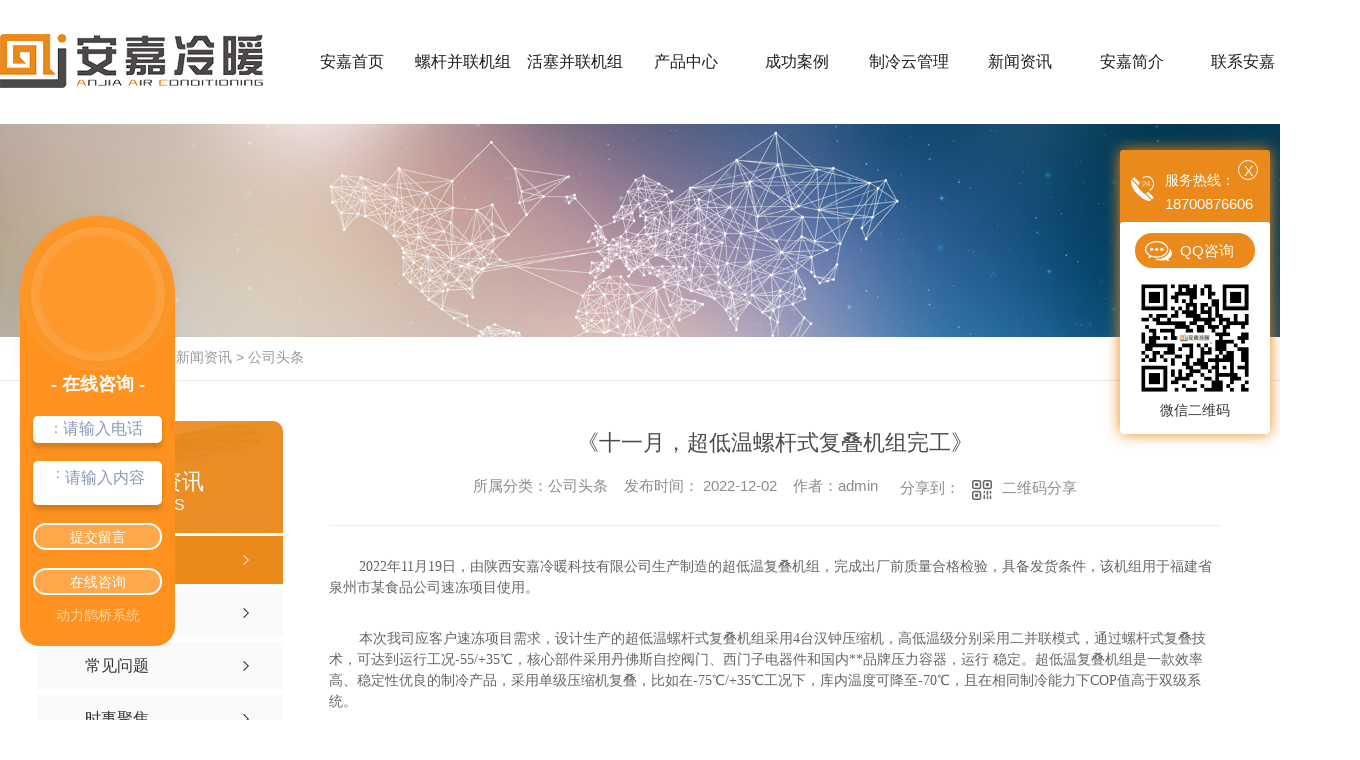

--- FILE ---
content_type: text/html; charset=utf-8
request_url: http://www.sxanjia.com/meitibaodao/1997300.html
body_size: 8540
content:
<!DOCTYPE html PUBLIC "-//W3C//DTD XHTML 1.0 Transitional//EN" "http://www.w3.org/TR/xhtml1/DTD/xhtml1-transitional.dtd">
<html xmlns="http://www.w3.org/1999/xhtml">
<head>
<meta http-equiv="Content-Type" content="text/html; charset=utf-8" />
<meta name="Copyright" content="All Rights Reserved btoe.cn" />
<meta http-equiv="X-UA-Compatible" content="IE=edge,chrome=1" />
<title>《十一月，超低温螺杆式复叠机组完工》-陕西安嘉冷暖科技有限公司</title>
<meta name="keywords" content="公司头条" />
<meta name="description" content="2022年11月19日，由陕西安嘉冷暖科技有限公司生产制造的超低温复叠机组，完成出厂前质量合格检验，具备发货条件，该机组用于福建省泉州市某食品公司速冻项目使用。 本次我司应客户速冻项目需求，设计生产的超低温螺杆式复叠机组采用4台汉钟压缩机，高低温级分别采用二并联模式，通过螺杆式复叠技术，可达到运行工况-55/+35℃，核心部件采用丹佛斯…" />
<link href="/templates/pc_wjdh/css/css.css" rel="stylesheet" type="text/css" />
<link rel="stylesheet" type="text/css" media="screen" href="/templates/pc_wjdh/css/bootstrap.min.css" />
<link rel="stylesheet" type="text/css" media="screen" href="/templates/pc_wjdh/css/swiper-3.4.2.min.css" />
<link rel="stylesheet" type="text/css" media="screen" href="/templates/pc_wjdh/css/common.css" />
<script src="/templates/pc_wjdh/js/n/baidupush.js"></script>
<meta name="baidu-site-verification" content="4fo0L5ONTA" />
<script src="http://img.dlwjdh.com/upload/saohei/index.js"></script>
<script src="//liuliangapi.dlwx369.com/js/tongji.js?siteid=5d461a9f589b908d63d225c4859a0f1b&source=1"></script>
<script src="//liuliangapi.dlwx369.com/js/tongji.js?siteid=5d461a9f589b908d63d225c4859a0f1b&source=1"></script>
<body>
<div class="webq_head_xx">

 <div class="webq_top_1" id="fixedNav">
  <div class="webq_top_2">

   <div class="webq_top_logo2">
    <h1><a href="/"><img src="http://img.dlwjdh.com/upload/10433/200628/c9eba6a35edc7a4656e34be835d8448b@263X54.png" alt="陕西安嘉冷暖科技有限公司"/></a></h1>
   </div>
   <div class="nav_xiala_xx">

    <div class="nav_xiala">
     <ul>
    
    <li>
      
      <a href="/" title="安嘉首页">安嘉首页 </a></li>
    
    <li>
      
      <a href="/bljz/" title="螺杆并联机组" target="_blank">螺杆并联机组</a>
      
                        <div class="erji_xiala">
        
                        </div>
     
                    </li>

    <li>
      
      <a href="/p2/" title="活塞并联机组" target="_blank">活塞并联机组</a>
      
                        <div class="erji_xiala">
        
                        </div>
     
                    </li>

    <li>
      
      <a href="/products/" title="产品中心" target="_blank">产品中心</a>
      
                        <div class="erji_xiala">
        
                            <i><a href="/p1/" title="螺杆并联机组">螺杆并联机组</a>
          
                                <div class="sanji_xiala_di"></div>
                                <div class="sanji_xiala">
          
                                </div>
     
                            </i>
        
                            <i><a href="/p2/" title="活塞并联机组">活塞并联机组</a>
          
                                <div class="sanji_xiala_di"></div>
                                <div class="sanji_xiala">
          
          <span><a href="/p2/2222057.html" title="博客活塞并联机组">博客活塞并联机组</a></span>
          
                                </div>
     
                            </i>
        
                            <i><a href="/sdldfdjz/" title="超低温复叠机组">超低温复叠机组</a>
          
                                <div class="sanji_xiala_di"></div>
                                <div class="sanji_xiala">
          
                                </div>
     
                            </i>
        
                            <i><a href="/p3/" title="桶泵机组">桶泵机组</a>
          
                                <div class="sanji_xiala_di"></div>
                                <div class="sanji_xiala">
          
          <span><a href="/p3/818740.html" title="桶泵机组">桶泵机组</a></span>
          
                                </div>
     
                            </i>
        
                            <i><a href="/p4/" title="风冷冷凝机组">风冷冷凝机组</a>
          
                                <div class="sanji_xiala_di"></div>
                                <div class="sanji_xiala">
          
                                </div>
     
                            </i>
        
                            <i><a href="/p5/" title="水冷冷凝机组">水冷冷凝机组</a>
          
                                <div class="sanji_xiala_di"></div>
                                <div class="sanji_xiala">
          
                                </div>
     
                            </i>
        
                            <i><a href="/p6/" title="二氧化碳制冷机组">二氧化碳制冷机组</a>
          
                                <div class="sanji_xiala_di"></div>
                                <div class="sanji_xiala">
          
                                </div>
     
                            </i>
        
                            <i><a href="/p7/" title="螺杆单机机组">螺杆单机机组</a>
          
                                <div class="sanji_xiala_di"></div>
                                <div class="sanji_xiala">
          
                                </div>
     
                            </i>
        
                            <i><a href="/p8/" title="蒸发冷一体机组">蒸发冷一体机组</a>
          
                                <div class="sanji_xiala_di"></div>
                                <div class="sanji_xiala">
          
                                </div>
     
                            </i>
        
                            <i><a href="/p9/" title="热泵冷暖一体机组">热泵冷暖一体机组</a>
          
                                <div class="sanji_xiala_di"></div>
                                <div class="sanji_xiala">
          
          <span><a href="/p9/818864.html" title="热泵冷暖一体机组">热泵冷暖一体机组</a></span>
          
                                </div>
     
                            </i>
        
                            <i><a href="/jzxshntlqjz/" title="集装箱式混凝土冷却机组">集装箱式混凝土冷却机组</a>
          
                                <div class="sanji_xiala_di"></div>
                                <div class="sanji_xiala">
          
                                </div>
     
                            </i>
        
                            <i><a href="/lsjz/" title="冷水机组">冷水机组</a>
          
                                <div class="sanji_xiala_di"></div>
                                <div class="sanji_xiala">
          
                                </div>
     
                            </i>
        
                            <i><a href="/xaakqszljz/" title="氨开启式制冷机组">氨开启式制冷机组</a>
          
                                <div class="sanji_xiala_di"></div>
                                <div class="sanji_xiala">
          
                                </div>
     
                            </i>
        
                        </div>
     
                    </li>

    <li>
      
      <a href="/case/" title="成功案例" target="_blank">成功案例</a>
      
                        <div class="erji_xiala">
        
                            <i><a href="/customs/" title="饮料领域">饮料领域</a>
          
                            </i>
        
                            <i><a href="/witness/" title="化工领域">化工领域</a>
          
                            </i>
        
                            <i><a href="/wlly/" title="制药领域">制药领域</a>
          
                            </i>
        
                            <i><a href="/njly/" title="冷藏领域">冷藏领域</a>
          
                            </i>
        
                            <i><a href="/kyly/" title="保鲜领域">保鲜领域</a>
          
                            </i>
        
                            <i><a href="/yylyN8/" title="物流领域">物流领域</a>
          
                            </i>
        
                            <i><a href="/nyly/" title="超市领域">超市领域</a>
          
                            </i>
        
                            <i><a href="/qtly/" title="水产品领域">水产品领域</a>
          
                            </i>
        
                            <i><a href="/yyly/" title="展示柜领域">展示柜领域</a>
          
                            </i>
        
                        </div>
     
                    </li>

    <li>
      
      <a href="/zlygl/" title="制冷云管理" target="_blank">制冷云管理</a>
      
                        <div class="erji_xiala">
        
                        </div>
     
                    </li>

    <li>
      
      <a href="/news/" title="新闻资讯" target="_blank">新闻资讯</a>
      
                        <div class="erji_xiala">
        
                            <i><a href="/meitibaodao/" title="公司头条">公司头条</a>
          
                            </i>
        
                            <i><a href="/yyxw/" title="行业资讯">行业资讯</a>
          
                            </i>
        
                            <i><a href="/question/" title="常见问题">常见问题</a>
          
                            </i>
        
                            <i><a href="/aktuelle/" title="时事聚焦">时事聚焦</a>
          
                            </i>
        
                            <i><a href="/qitaxinxi/" title="其他">其他</a>
          
                            </i>
        
                        </div>
     
                    </li>

    <li>
      
      <a href="/aboutus/" title="安嘉简介" target="_blank">安嘉简介</a>
      
                        <div class="erji_xiala">
        
                        </div>
     
                    </li>

    <li>
      
      <a href="/contact/" title="联系安嘉" target="_blank">联系安嘉</a>
      
                        <div class="erji_xiala">
        
                        </div>
     
                    </li>


     </ul>
    </div>

   </div>

  </div>
 </div>

</div><!-- mbanner -->

<div class="mbanner col-lg-12 col-md-12">
  <div class="row">
    
    <img src="http://img.dlwjdh.com/upload/10433/200701/9c85eab646003385468c5c1949ab478d@1920X320.jpg" alt="新闻资讯">
    
  </div>
</div>
<div class="clearboth"></div>

<!-- caseMenu -->
<div class="caseMenuTop">
  <div class="container">
    <div class="row">
      <div class="caseMenuL col-lg-9 col-md-9 col-sm-9 col-xs-9"> <i><img src="/templates/pc_wjdh/img/locationIco.png" alt="当前位置"></i>
        当前位置：<a href="/">首页</a>&nbsp;&gt;&nbsp;<a href="/news/">新闻资讯</a>&nbsp;&gt;&nbsp;<a href="/meitibaodao/">公司头条</a>
      </div>
      <div class="caseMenuR col-xs-3 col-sm-3 col-md-3 col-lg-3"> <i class="text-right"><a href="javascript:;" onClick="javascript :history.back(-1);">返回<img src="/templates/pc_wjdh/img/ca1.png" alt="返回"></a></i> </div>
      <div class="clearboth"></div>
    </div>
  </div>
</div>
<div class="clearboth"></div>
<div class="proList">
  <div class="container">
    <div class="row">
      <div class=" proListL  col-xs-12 col-lg-2-0 ">
        <div class="proListTop">
          
          <img src="/templates/pc_wjdh/img/proL.png" alt="新闻资讯" class="proBg">
          <div class="prouctsTitle"> <img src="/templates/pc_wjdh/img/news2Ico.png" alt="新闻资讯" class="pro-ico">
            <h3>新闻资讯</h3>
            <p>News</p>
          </div>
          
        </div>
        <div class="row">
          <div class="news_classify">
            <ul>
              
              <li class=" col-xs-6 col-sm-6 col-md-12 col-lg-12"> <a href="/meitibaodao/" class="newsclass1 gaoliang" title="公司头条"><i></i><b></b> <span>公司头条 </span></a> </li>
              
              <li class=" col-xs-6 col-sm-6 col-md-12 col-lg-12"> <a href="/yyxw/" class="newsclass1" title="行业资讯"><i></i><b></b> <span>行业资讯 </span></a> </li>
              
              <li class=" col-xs-6 col-sm-6 col-md-12 col-lg-12"> <a href="/question/" class="newsclass1" title="常见问题"><i></i><b></b> <span>常见问题 </span></a> </li>
              
              <li class=" col-xs-6 col-sm-6 col-md-12 col-lg-12"> <a href="/aktuelle/" class="newsclass1" title="时事聚焦"><i></i><b></b> <span>时事聚焦 </span></a> </li>
              
              <li class=" col-xs-6 col-sm-6 col-md-12 col-lg-12"> <a href="/qitaxinxi/" class="newsclass1" title="其他"><i></i><b></b> <span>其他 </span></a> </li>
              
            </ul>
          </div>
        </div>
        <div class="row">
          <div class="proHot"> <i><img src="/templates/pc_wjdh/img/proHotIco.png" alt="热门推荐">热门推荐</i>
            <div class="proList_sort">
              <div class="swiper-container proList_sort1">
                <ul class="swiper-wrapper">
                  
                  <li class="swiper-slide col-xs-12 col-sm-12 col-md-12 col-lg-12"> <a href="/p1/818533.html" class="proHotimg"><img src="http://img.dlwjdh.com/upload/10433/231222/b1192a4e84c3a3235260adda5d22f5be.jpg" alt="比泽尔螺杆并联机组"></a> <a href="/p1/818533.html" class="proHot_txt">比泽尔螺杆并联机组</a> </li>
                  
                  <li class="swiper-slide col-xs-12 col-sm-12 col-md-12 col-lg-12"> <a href="/p2/2222057.html" class="proHotimg"><img src="http://img.dlwjdh.com/upload/10433/240520/a23c3a9047f369a752d691c1928bc474.jpg" alt="博客活塞并联机组"></a> <a href="/p2/2222057.html" class="proHot_txt">博客活塞并联机组</a> </li>
                  
                  <li class="swiper-slide col-xs-12 col-sm-12 col-md-12 col-lg-12"> <a href="/fllnlsjz/1964456.html" class="proHotimg"><img src="http://img.dlwjdh.com/upload/10433/221008/81f03f235516ca9d791454e53bdf40ad.jpg" alt="风冷冷凝冷水机组"></a> <a href="/fllnlsjz/1964456.html" class="proHot_txt">风冷冷凝冷水机组</a> </li>
                  
                  <li class="swiper-slide col-xs-12 col-sm-12 col-md-12 col-lg-12"> <a href="/p9/818864.html" class="proHotimg"><img src="http://img.dlwjdh.com/upload/10433/231222/02c15ef01a307954a941dcbb5a67bbe8.png" alt="热泵冷暖一体机组"></a> <a href="/p9/818864.html" class="proHot_txt">热泵冷暖一体机组</a> </li>
                  
                </ul>
                <!-- Add Arrows -->
                <div class="pro-next col-xs-6 col-sm-6 col-md-6 col-lg-6"><img src="/templates/pc_wjdh/img/proLL.png" alt="左"></div>
                <div class="pro-prev col-xs-6 col-sm-6 col-md-6 col-lg-6"><img src="/templates/pc_wjdh/img/proLr.png" alt="右"></div>
              </div>
            </div>
          </div>
        </div>
      </div>
      <div class="proListR  col-xs-12  col-lg-8-0 ">
        <div class="newsdetails col-xs-12 col-sm-12 col-md-12 col-lg-12">
          <div class="caseCenter">
            <div class="caseCmenu">
              <h3>《十一月，超低温螺杆式复叠机组完工》</h3>
              <span class="casemfx"> 所属分类：公司头条 &nbsp;&nbsp;
              
              
              
              发布时间：
              2022-12-02
              &nbsp;&nbsp;
              
              
              
              作者：admin
              <div class="bdsharebuttonbox"> <i>&nbsp;&nbsp;分享到：</i> <a href="#" class="bds_more" data-cmd="more"></a> <a href="#" class="bds_sqq" data-cmd="sqq" title="分享到QQ好友"></a> <a href="#" class="bds_weixin" data-cmd="weixin" title="分享到微信"></a> &nbsp;&nbsp; </div>
              <a href="#" class="scan" title="二维码分享">二维码分享
              <div id="qrcode" style="display: none"> </div>
              </a> </span> </div>
            <div class="caseContainer"> <p style="text-indent:2em;">
	<span style="font-family:SimSun;font-size:14px;line-height:1.5;">2022年11月19日，由陕西安嘉冷暖科技有限公司生产制造的超低温复叠机组，完成出厂前质量合格检验，具备发货条件，该机组用于福建省泉州市某食品公司速冻项目使用。</span> 
</p>
<p style="text-indent:2em;">
	<span style="font-family:SimSun;font-size:14px;line-height:1.5;">本次我司应客户速冻项目需求，设计生产的超低温螺杆式复叠机组采用4台汉钟压缩机，高低温级分别采用二并联模式，通过螺杆式复叠技术，可达到运行工况-55/+35℃，核心部件采用丹佛斯自控阀门、西门子电器件和国内**品牌压力容器，运行安全稳定。超低温复叠机组是一款效率高、稳定性优良的制冷产品，采用单级压缩机复叠，比如在-75℃/+35℃工况下，库内温度可降至-70℃，且在相同制冷能力下COP值高于双级系统。</span> 
</p>
<p style="text-indent:2em;">
	<span style="font-family:SimSun;font-size:14px;line-height:1.5;">疫情当下，我司全体员工砥砺前行，攻坚克难，按时完成生产任务，感谢公司参与生产的每一位员工，因为你们在岗位上的认真负责，公司才能提供更多**的产品；也正是大家的共同努力，公司才获得了更多的客户认可。<br />
</span> 
</p>
<div style="text-align:center;">
	<img src="http://img.dlwjdh.com/upload/10433/221202/2e3e4b7d4f83b0fb6211de0f43472ec0.jpg" alt="" style="text-indent:2em;" /> 
</div>
<div style="text-align:center;">
	<span style="text-indent:2em;font-family:SimSun;font-size:14px;">产品图示1<br />
</span>
	<p>
		<span style="text-indent:2em;font-family:SimSun;font-size:14px;"><br />
</span>
	</p>
</div>
<br />
<div style="text-align:center;">
	<img src="http://img.dlwjdh.com/upload/10433/221202/14e0321601f199d8f13cfd8727aa3e77.jpg" alt="" style="text-indent:2em;" /> 
</div>
<span style="font-family:SimSun;font-size:14px;text-indent:32px;white-space:normal;"> 
<div style="text-align:center;">
	<span style="font-family:SimSun;font-size:14px;">产品图示2</span><span style="text-indent:2em;"></span> 
</div>
</span> 
<p>
	<br />
</p> </div>
            <div class="caseTab">
              <ul>
                <li class="col-xs-6 col-sm-6 col-md-6"> <a href="/meitibaodao/2042831.html">《2023，我们上海见》</a> </li>
                <li class="col-xs-6 col-sm-6 col-md-6"> <a href="/meitibaodao/1918570.html">公司通过压力管道设计、安装鉴定评审</a> </li>
              </ul>
            </div>
          </div>
        </div>
      </div>
    </div>
  </div>
</div>
<script src="/templates/pc_wjdh/js/n/jquery.min.js"></script>
<script src="/templates/pc_wjdh/js/n/bootstrap.min.js"></script>
<script src="/templates/pc_wjdh/js/n/swiper-3.4.2.min.js"></script>
<script src="/templates/pc_wjdh/js/n/rem.min.js"></script>
<script src="/templates/pc_wjdh/js/n/qrcode.js"></script>


<div class="webq_bottom_contx">

 <div class="webq_bottom_cont">

  <div class="ydz_p">
   <div class="in_bottom_r">

    <div class="webq_bottom_4">
     <img src="/templates/pc_wjdh/images/contactus.png" alt="联系我们">
     <h4>联系我们</h4>
    </div>

<div class="webq_bottom_lyan">
 <a href="#wjdh-message" title="点击在线留言">点击在线留言</a>
</div>

    <div class="two_bottom_er_box">
     <div class="two_bottom_er_1">
      <img src="http://img.dlwjdh.com/upload/10433/200721/57c79a6302981df4b348203a54bd56f7@260X260.png" alt="二维码" />
     </div>
    </div>

    <div class="clear"></div>
   </div>
  </div>


  <div class="webq_bottom_1">

   <div class="webq_bottom_one">

<div class="webq_bottom_one_1">
 <h4>电话：</h4>
 <h5>18700876606 </h5>
</div>

    <div class="webq_bottom_one_1">
     <h4>邮箱：</h4>
     <h5>anjia@anjialengnuan.com  </h5>
    </div>


    <div class="webq_bottom_one_1">
     <h4>地址：</h4>
     <h6>陕西省杨凌示范区新桥南段15号  </h6>
    </div>

   </div>

   <div class="webq_bottom_left">

    <div class="webq_bottom_fx">

     <div class="webq_bottom_3">
      <div class="webq_bottom_tite"><span>产品</span> </div>
      <ul>
          
                    <li><a href="/p1/" title="螺杆并联机组">螺杆并联机组 </a></li>
          
                    <li><a href="/p2/" title="活塞并联机组">活塞并联机组 </a></li>
          
                    <li><a href="/sdldfdjz/" title="超低温复叠机组">超低温复叠机组 </a></li>
          
                    <li><a href="/p3/" title="桶泵机组">桶泵机组 </a></li>
          
      </ul>
     </div>


     <div class="webq_bottom_3">
      <div class="webq_bottom_tite"><span>直通车</span> </div>
      <ul>
        
        <li><a href="http://www.sxanjia.com/p3/" title="西安螺杆并联机组" target="_blank">西安螺杆并联机组</a></li>
        
        <li><a href="http://www.sxanjia.com/p2/" title="西安制冷设备" target="_blank">西安制冷设备</a></li>
        
        <li><a href="http://www.sxanjia.com/" title="西安冷库设备" target="_blank">西安冷库设备</a></li>
        
      </ul>
     </div>

     <div class="webq_bottom_3">
      <div class="webq_bottom_tite"><span>新闻资讯</span> </div>
      <ul>
          
                    <li><a href="/meitibaodao/" title="公司头条">公司头条 </a></li>
          
                    <li><a href="/yyxw/" title="行业资讯">行业资讯 </a></li>
          
                    <li><a href="/question/" title="常见问题">常见问题 </a></li>
          
                    <li><a href="/aktuelle/" title="时事聚焦">时事聚焦 </a></li>
          
      </ul>
     </div>


     <div class="webq_bottom_3">
      <div class="webq_bottom_tite"><span>关于我们</span> </div>
      <ul>
          
                    <li><a href="/aboutus/" title="安嘉简介">安嘉简介 </a></li>
          
                    <li><a href="/album/" title="实力展示">实力展示 </a></li>
          
                    <li><a href="/honor/" title="荣誉资质">荣誉资质 </a></li>
          
                    <li><a href="/qywh/" title="企业文化">企业文化 </a></li>
          
      </ul>
     </div>


     <div class="clear"></div>
    </div>

   </div>

   <div class="yqlj_box">

    <div class="yqlj_box_1">
     Copyright&nbsp;&copy;&nbsp;陕西安嘉冷暖科技有限公司&nbsp;&nbsp;版权所有
    </div>



   </div>

   <div class="clear"></div>
  </div>

  <div class="webq_bottom_di">

   <div class="webq_bottom_dicont">

    备案号：<a href="http://beian.miit.gov.cn" target="_blank" title="陕ICP备19009649号-2" rel="nofollow">陕ICP备19009649号-2</a>&nbsp;&nbsp;<a href="/sitemap.html" title="网站地图">网站地图</a>&nbsp;&nbsp;<a href="/rss.xml" title="RSS">RSS </a>&nbsp;&nbsp;<a href="/sitemap.xml" title="XML">XML </a> &nbsp;&nbsp;<a href="/city.html" title="城市分站">城市分站</a>:&nbsp;&nbsp;<a href="/city_shaanxi/" title="陕西" class="wjdh_city">陕西</a>&nbsp;&nbsp;<a href="/city_xianyang/" title="咸阳" class="wjdh_city">咸阳</a>&nbsp;&nbsp;<a href="/city_xian/" title="西安" class="wjdh_city">西安</a>&nbsp;&nbsp;技术支持：<a href="#">动力无限</a> &nbsp;&nbsp;技术支持：<script src="/api/message.ashx?action=jjzc"></script>&nbsp;&nbsp;<a href="http://www.wjdhcms.com" target="_blank" rel="external nofollow" title=""><img class="wjdh-ico1" src="http://img.dlwjdh.com/upload/5.png" width="99px" height="18px" title="万家灯火" alt="万家灯火"></a>&nbsp;&nbsp;<script type="text/javascript">var cnzz_protocol = (("https:" == document.location.protocol) ? " https://" : " http://");document.write(unescape("%3Cspan id='cnzz_stat_icon_1279103398'%3E%3C/span%3E%3Cscript src='" + cnzz_protocol + "s11.cnzz.com/stat.php%3Fid%3D1279103398%26show%3Dpic' type='text/javascript'%3E%3C/script%3E"));</script>&nbsp;&nbsp;<a href="http://trust.wjdhcms.com/#/pc?url=www.sxanjia.com" target="_blank" rel="external nofollow"><img  class="wjdh-ico2" src=http://img.dlwjdh.com/upload/trust/1.png></a>

    <div class="clear"></div>
   </div>

  </div>

 </div>

</div>

<script src="/templates/pc_wjdh/js/menu_sub.js"></script> <!--用于【每个页面】，需要放在底部区域以下-->



<script type="text/javascript" src="http://tongji.wjdhcms.com/js/tongji.js?siteid=5d461a9f589b908d63d225c4859a0f1b"></script><script type="text/javascript" src="https://sxanjia.s1.dlwjdh.com/upload/10433/kefu.js?color=eb891b"></script>
<script src="/templates/pc_wjdh/js/n/base.js" type="text/javascript" charset="utf-8"></script>
<script type="text/javascript" charset="utf-8">var Dl_scriptDom=document.createElement('script');Dl_scriptDom.src='//qqapi.dlwjdh.com/default/js/mc4715739856424.js?'+new Date().getTime();document.getElementsByTagName('head')[0].appendChild(Dl_scriptDom);</script>
<script src="/templates/pc_wjdh/js/n/common.js"></script>
<script src="/templates/pc_wjdh/js/n/color.js?color=#eb891b&rgba=235,137,27"></script>
</body>
</html>


--- FILE ---
content_type: text/css
request_url: http://www.sxanjia.com/templates/pc_wjdh/css/css.css
body_size: 3426
content:
/*-----------------------------------------------------------*/
/*copyright by 动力无限  www.btoe.cn*/
/*邮箱 btoe@btoe.cn*/
/*合作电话 400-0599-360*/
/*版权所有违者必究*/
/*-----------------------------------------------------------*/


/*Generated by wjdhcms 3.0 */
@charset "utf-8";

::selection {
    background-color: #eb891b;
    color: #fff;
}

::-moz-selection {
    background-color: #eb891b;
    color: #fff;
}

::-webkit-selection {
    background-color: #eb891b;
    color: #fff;
}

::-webkit-scrollbar {
    width: 8px;
    height: 8px;
    background-color: #F5F5F5;
}

::-webkit-scrollbar-track {
    border-radius: 10px;
    background-color: #E2E2E2;
}

::-webkit-scrollbar-thumb {
    border-radius: 10px;
    -webkit-box-shadow: inset 0 0 6px rgba(0, 0, 0, .3);
    box-shadow: inset 0 0 6px rgba(0, 0, 0, .3);
    background-color: #555;
}

* {
    padding: 0;
    margin: 0;
    font-family: 'Microsoft YaHei', arial, helvetica, clean, sans-serif;
}

body {
    font: 14px/1.231 'Microsoft YaHei', arial, helvetica, clean, sans-serif;
    color: #333;
    margin: 0;
    line-height: 1.5;
}

:focus {
    outline: 1;
}

article,
aside,
canvas,
details,
figcaption,
figure,
footer,
header,
hgroup,
menu,
nav,
section,
summary {
    display: block;
}

a {
    color: #333;
    text-decoration: none;
    -webkit-transition: all .3s ease-out;
    transition: all .3s ease-out;
}

a:link,
a:hover,
a:active,
a:visited {
    text-decoration: none;
}

a:hover {
    color: #eb891b;
}


ins {
    background-color: #ff9;
    color: #000;
    text-decoration: none;
}

mark {
    background-color: #ff9;
    color: #000;
    font-style: italic;
    font-weight: bold;
}

del {
    text-decoration: line-through;
}

table {
    border-collapse: collapse;
    border-spacing: 0;
}

hr {
    display: block;
    height: 1px;
    border: 0;
    border-top: 1px solid #cccccc;
    margin: 1em 0;
    padding: 0;
}

input,
select {
    vertical-align: middle;
}

li,
ul {
    list-style-type: none;
}

img {
    border: none;
}

input,
textarea {
    outline: 0;
    border: 0;
}

textarea {
    resize: none;
}

h1,
h2,
h3,
h4,
h5,
h6,
dl,
dd,
dt,
i,
em {
    font-weight: normal;
    font-style: normal;
}


textarea {
    animation: animated 1s infinite;
    -moz-animation: animated 1s infinite;
    -webkit-animation: animated 1s infinite;
    -o-animation: animated 1s infinite;

}

input[type="text"] {
    animation: animated 1s infinite;
    -moz-animation: animated 1s infinite;
    -webkit-animation: animated 1s infinite;
    -o-animation: animated 1s infinite;
}

input[type="button"] {
    cursor: url(../images/Acur.png),
    default !important;
}

@keyframes animated {
    0% {
        cursor: url('../images/Pcuro1.png'),
        auto;
    }

    8.8% {
        cursor: url('../images/Pcuro2.png'),
        auto;
    }

    17.6% {
        cursor: url('../images/Pcuro3.png'),
        auto;
    }

    26.4% {
        cursor: url('../images/Pcuro4.png'),
        auto;
    }

    35.2% {
        cursor: url('../images/Pcuro5.png'),
        auto;
    }

    44% {
        cursor: url('../images/Pcuro6.png'),
        auto;
    }

    52.8% {
        cursor: url('../images/Pcuro7.png'),
        auto;
    }

    61.6% {
        cursor: url('../images/Pcuro8.png'),
        auto;
    }

    70.4% {
        cursor: url('../images/Pcuro9.png'),
        auto;
    }

    79.2% {
        cursor: url('../images/Pcuro10.png'),
        auto;
    }

    88% {
        cursor: url('../images/Pcuro11.png'),
        auto;
    }

    100% {
        cursor: url('../images/Pcuro12.png'),
        auto;
    }


}


.clear {
    clear: both;
}


.webq_head_xx {
    width: 100%;
    height: auto;
    position: relative;
}



/*询盘信息*/


.top_xunpan {
    width: 165px;
    height: 36px;
    color: #838383;
    font-size: 14px;
    line-height: 36px;
    text-align: left;
    display: block;
    position: absolute;
    z-index: 3;
    top: 24px;
    left: 679px;
    cursor: pointer;
    background:url(../images/t_xp.png) no-repeat 0;
    padding-left: 35px;
}

.top_xunpan i {

}


.top_xunpantxt{
    position: absolute;
    top: 30px;
    left: 0px;
    width: 170px;
    padding-top: 16px;
    height: 0px;
    visibility: hidden;
    -webkit-transition: all .3s ease-out;
    transition: all .3s ease-out;
    opacity: 0;
    z-index: 3;
    text-align: center;
}

.top_xunpantxt h6{
    height: 24px;
    line-height: 24px;
    background: #eb891b;
    font-size: 14px;
    color: #fff;
    border-radius: 5px;
}

.top_xunpantxt ::after {
    content: '';
    position: absolute;
    top: 0px;
    left: 58px;
    width: 0;
    height: 0;
    -webkit-transform: translateX(-50%);
    -moz-transform: translateX(-50%);
    -o-transform: translateX(-50%);
    -ms-transform: translateX(-50%);
    transform: translateX(-50%);
    border: 8px solid transparent;
    border-bottom-color: #eb891b;
    z-index: 3;
}


.top_xunpan:hover .top_xunpantxt{
    height: auto;
    visibility: visible;
    top: 20px;
    opacity: 1;
}

/*询盘信息end*/



.webq_top_1 {
    width: 100%;
    height: 84px;
    position: absolute;
    left: 0;
    top: 19px;
    z-index: 10;
}


.webq_top_2 {
    max-width: 1470px;
    min-width: 1300px;
    height: 84px;
    margin: 0 auto;
    position: relative;
}


.webq_top_logo2 {
    margin-top: 15px;
    position: absolute;
    left: 0;
    top: 0;
}

.webq_top_logo2 img {
    width: auto;
    display: block;
}





.webq_top_tel {
    font-size: 16px;
    color: #666666;
    float: left;
    background: url(../images/t_tel.png) no-repeat 0;
    padding-left: 62px;
    webkit-box-sizing: content-box;
    -moz-box-sizing: content-box;
    box-sizing: content-box;
    position: absolute;
    right: 0;
    top: 42px;
}



/*导航开始*/

.nav_xiala_xx {
    height: 50px;
    padding-left: 296px;
    padding-top: 18px;
}


.nav_xiala {
    width: 100%;
    height: 50px;
    margin: 0 auto;
}

.nav_xiala ul li {
    float: left;
    width: 11.1%;
    height: 50px;
    text-align: center;
    font-size: 15px;
    position: relative;
    z-index: 5;
}


.nav_xiala > ul > li > a {
    display: block;
    color: #1d1d1d;
    height: 50px;
    line-height: 50px;
    overflow: hidden;
    font-size: 16px;
}


.nav_xiala ul li:after {
    content: '';
    width: 100%;
    height: 100%;
    position: absolute;
    left: 0;
    bottom: 0;
    background:#eb891b;
    z-index: -1;
    -webkit-transition: all .3s ease-out;
    transition: all .3s ease-out;
    opacity: 0;
    border-radius: 25px;
}


.nav_xiala ul li:hover:after {
    opacity: 1;
}


.nav_xiala ul li:hover {

}

.nav_xiala ul li:hover > a {
    color: #fff;
}


.nav_xiala > ul > li > a:hover {
    color: #fff;
}


.nav_xiala .erji_xiala {
    position: absolute;
    top: 50px;
    left: 50%;
    z-index: 20;
    height: 0px;
    visibility: hidden;
    min-width: 100%;
    transform: translateX(-50%);
}

.nav_xiala .erji_xiala i {
    display: block;
    opacity: 0;
    border-bottom: 1px solid rgba(255, 255, 255, 0.35);
    background: #eb891b;
    position: relative;
}

.nav_xiala .erji_xiala i a {
    height: 40px;
    line-height: 40px;
    font-size: 14px;
    display: block;
    color: #FFF;
    padding: 0 15px;
    overflow: hidden;
    white-space: nowrap;
    text-overflow: ellipsis;
}

.nav_xiala .erji_xiala i a:hover {
    color: #FFF;
}

.nav_xiala .erji_xiala i:hover {
    background: #484747;
}

.nav_xiala .erji_xiala i a {
    background: -webkit-linear-gradient(left, #484747, #484747) no-repeat;
    background: linear-gradient(to right, #484747, #484747) no-repeat;
    background-size: 0% 100%;
    -webkit-transition: all .5s;
    transition: all .5s;
}

.nav_xiala .erji_xiala i a:hover {
    background: -webkit-linear-gradient(left, #484747, #484747) no-repeat;
    background: linear-gradient(to right, #484747, #484747) no-repeat;
    background-size: 100% 100%;
}


.nav_xiala ul li:hover .erji_xiala {
    height: auto;
    visibility: visible;
}

.nav_xiala .erji_xiala i {
    opacity: 0;
    transform: rotateY(90deg);
    transition: .5s;
}

.nav_xiala ul li:hover .erji_xiala i {
    opacity: 1;
    transform: rotateY(0);
}

.nav_xiala ul li:hover .erji_xiala i:nth-child(1) {
    transition-delay: 50ms;
}

.nav_xiala ul li:hover .erji_xiala i:nth-child(2) {
    transition-delay: 100ms;
}

.nav_xiala ul li:hover .erji_xiala i:nth-child(3) {
    transition-delay: 150ms;
}

.nav_xiala ul li:hover .erji_xiala i:nth-child(4) {
    transition-delay: 200ms;
}

.nav_xiala ul li:hover .erji_xiala i:nth-child(5) {
    transition-delay: 250ms;
}

.nav_xiala ul li:hover .erji_xiala i:nth-child(6) {
    transition-delay: 300ms;
}

.nav_xiala ul li:hover .erji_xiala i:nth-child(7) {
    transition-delay: 350ms;
}

.nav_xiala ul li:hover .erji_xiala i:nth-child(8) {
    transition-delay: 400ms;
}

.nav_xiala ul li:hover .erji_xiala i:nth-child(9) {
    transition-delay: 450ms;
}

.nav_xiala ul li:hover .erji_xiala i:nth-child(10) {
    transition-delay: 500ms;
}

.nav_xiala .erji_xiala i:nth-child(1) {
    transition-delay: 500ms;
}

.nav_xiala .erji_xiala i:nth-child(2) {
    transition-delay: 450ms;
}

.nav_xiala .erji_xiala i:nth-child(3) {
    transition-delay: 400ms;
}

.nav_xiala .erji_xiala i:nth-child(4) {
    transition-delay: 350ms;
}

.nav_xiala .erji_xiala i:nth-child(5) {
    transition-delay: 300ms;
}

.nav_xiala .erji_xiala i:nth-child(6) {
    transition-delay: 250ms;
}

.nav_xiala .erji_xiala i:nth-child(7) {
    transition-delay: 200ms;
}

.nav_xiala .erji_xiala i:nth-child(8) {
    transition-delay: 150ms;
}

.nav_xiala .erji_xiala i:nth-child(9) {
    transition-delay: 100ms;
}

.nav_xiala .erji_xiala i:nth-child(10) {
    transition-delay: 50ms;
}

.nav_xiala .sanji_xiala {
    max-width: 500px;
    height: 0px;
    visibility: hidden;
    position: absolute;
    top: 0px;
    left: 100%; /*和一级栏目一样left*/
}

.nav_xiala .sanji_xiala span {
    border-bottom: 1px dashed rgba(255, 255, 255, 0.35);
    display: block;
    background: #eb8109;
    text-align: left;
    opacity: 0;
}


.nav_xiala .sanji_xiala span a {
    height: 40px;
    line-height: 40px;
    display: block;
    color: #FFF;
    font-size: 14px;
    padding: 0 15px;
    overflow: hidden;
    white-space: nowrap;
    text-overflow: ellipsis;
}

.nav_xiala .sanji_xiala span a:hover {
    color: #FFF;
}


.nav_xiala .sanji_xiala span a {
    background: -webkit-linear-gradient(left, #484747, #484747) no-repeat;
    background: linear-gradient(to right, #484747, #484747) no-repeat;
    background-size: 100% 0%;
    -webkit-transition: all .5s;
    transition: all .5s;
}

.nav_xiala .sanji_xiala span a:hover {
    background: -webkit-linear-gradient(left, #484747, #484747) no-repeat;
    background: linear-gradient(to right, #484747, #484747) no-repeat;
    background-size: 100% 100%;
}


.nav_xiala .sanji_xiala_di {
    background: url(../images/liqsub_ss.png) no-repeat center;
    width: 7px;
    height: 11px;
    position: absolute;
    top: 14px;
    right: 5px;
}

.nav_xiala .erji_xiala i:hover .sanji_xiala {
    height: auto;
    visibility: visible;
}

.nav_xiala .sanji_xiala span {
    opacity: 0;
    transform: rotateY(90deg);
    transition: .5s;
}

.nav_xiala .erji_xiala i:hover .sanji_xiala span {
    opacity: 1;
    transform: rotateY(0);
}

.nav_xiala .erji_xiala i:hover .sanji_xiala span:nth-child(1) {
    transition-delay: 50ms;
}

.nav_xiala .erji_xiala i:hover .sanji_xiala span:nth-child(2) {
    transition-delay: 100ms;
}

.nav_xiala .erji_xiala i:hover .sanji_xiala span:nth-child(3) {
    transition-delay: 150ms;
}

.nav_xiala .erji_xiala i:hover .sanji_xiala span:nth-child(4) {
    transition-delay: 200ms;
}

.nav_xiala .erji_xiala i:hover .sanji_xiala span:nth-child(5) {
    transition-delay: 250ms;
}

.nav_xiala .erji_xiala i:hover .sanji_xiala span:nth-child(6) {
    transition-delay: 300ms;
}

.nav_xiala .erji_xiala i:hover .sanji_xiala span:nth-child(7) {
    transition-delay: 350ms;
}

.nav_xiala .erji_xiala i:hover .sanji_xiala span:nth-child(8) {
    transition-delay: 400ms;
}

.nav_xiala .erji_xiala i:hover .sanji_xiala span:nth-child(9) {
    transition-delay: 450ms;
}

.nav_xiala .erji_xiala i:hover .sanji_xiala span:nth-child(10) {
    transition-delay: 500ms;
}


.nav_xiala > ul > li.another {
    color: #fff;
}

.nav_xiala > ul > li.another:after {
    opacity: 1;
}

.nav_xiala > ul > li.another > a {
    color: #fff;
}





.fixedNav {
    position: fixed;
    top: 0px;
    left: 0px;
    z-index: 99999;
    _position: absolute;
    _top: expression(eval(document.documentElement.scrollTop));
    box-shadow: 0 8px 8px 0px rgba(0, 0, 0, 0.08);
    background: #ffffff;
}



/*---*/


.webq_bottom_contx {
    width: 100%;
    background:url(../images/b_Bg.jpg) no-repeat center top #e48b27;

}


.webq_bottom_cont {
    width: 1360px;
    height: auto;
    margin: 0 auto;
}


.webq_bottom_1 {
    height: auto;
    padding: 39px 0 0 0;
}

.webq_bottom_left {
    width: 610px;
    float: left;
    overflow: hidden;
}


.webq_bottom_fx {
    width: 110%;
}


.webq_bottom_tite {
    height: 20px;
    line-height: 20px;
    color: #fff;
    font-size: 16px;
    text-transform: uppercase;
}

.webq_bottom_tite span{
    font-size: 16px;
}


.webq_bottom_3 {
    float: left;
    width: 23%;
    color: #a8a8a8;
    background:url(../images/b_fline.png) no-repeat 0 10px;
    padding-left: 13px;
    -webkit-box-sizing: content-box;
    -moz-box-sizing: content-box;
    box-sizing: content-box;
}


.webq_bottom_3 ul{
    padding-top: 24px;
}


.webq_bottom_3 ul li {
    height: 30px;
}

.webq_bottom_3 ul li a {
    line-height: 30px;
    display: block;
    color: #fff;
    font-size: 14px;
    overflow: hidden;
    white-space: nowrap;
    text-overflow: ellipsis;
}


.webq_bottom_3 ul li a:hover {
    color: #fff;
    padding-left: 5px;
}


.webq_bottom_4 {
    float: left;
    width: 455px;
}

.webq_bottom_4 h4 {
    color: #fff;
    font-size: 18px;
    font-weight: bold;
    line-height: 1;
    padding-top: 28px;
}

.webq_bottom_4 img {
    display: block;
}

.webq_bottom_lyan{
    float: left;
    width: 190px;
    height: 38px;
    margin-top: 50px;
}

.webq_bottom_lyan a{
    display: block;
    line-height: 38px;
    background: #484747;
    color: #fff;
    text-align: center;
    font-size: 15px;
    border-radius: 19px;
}

.webq_bottom_lyan a:hover{
    background: #fff;
    color: #eb891b;
}



.webq_bottom_one {
    float: left;
    width: 310px;
    color: #fff;
    font-size: 14px;
    background:url(../images/b_ff1.png) no-repeat 0 10px;
    padding-left: 45px;
}


.webq_bottom_one_1{
line-height: 1;
    padding-bottom: 16px;
}

.webq_bottom_one_1 h4{
    font-size: 16px;
}

.webq_bottom_one_1 h5{
    font-size: 20px;
    font-weight: bold;
    line-height: 26px;
}

.webq_bottom_one_1 h6{
    font-size: 14px;
    line-height: 26px;
}



.webq_bottom_one ul{
    padding-top: 11px;
}


.webq_bottom_one ul li {
    line-height: 30px;
    color: #a8a8a8;
    padding: 1px 0 1px 27px;
    -webkit-box-sizing: content-box;
    -moz-box-sizing: content-box;
    box-sizing: content-box;
}


.webq_bottom_one ul li a {
    color: #a8a8a8;
}

.webq_bottom_one ul li a:hover {
    text-decoration: underline;
    color: #fff;
}



.webq_btb_1 {
    background: url(../images/b_d1.png) left no-repeat;
}

.webq_btb_2 {
    background: url(../images/b_d2.png) left no-repeat;
}

.webq_btb_3 {
    background: url(../images/b_d3.png) left no-repeat;
}






.two_bottom_er_box{
    float: right;
    width: 228px;
    padding-top: 19px;
}


.two_bottom_er_1 {
    float: left;
    text-align: center;
}

.two_bottom_er_1 img {
    width: 94px;
    height: 94px;
    padding: 8px;
    background: #fff;
    display: block;
    margin: 0 auto;
}


.ydz_p {
    width: 100%;
    position: relative;
    padding-top: 50px;
}


.in_bottom_r {

}


.yqlj_box{
    width: 344px;
    float: right;
}

.yqlj_box_1{
color: #fff;
    line-height: 20px;
}

.yqlj_box_2{
background: #484747;
    height: 45px;
    border-radius: 5px;
    margin-top: 24px;
}

.yqlj_box_2rr{
    width: 86px;
line-height: 45px;
    color: #fff;
    float: right;
}


.webq_bottom_yq {
    float: left;
    width: 151px;
    height: 36px;
    margin-left: 29px;
    margin-top: 4px;
}

.com-sel {
    cursor: pointer;
    height: 36px;
    position: relative;
}

.com-sel option{
    color: #333;
}

.com-opt {
    width: 151px;
    height: 36px;
    border: 0;
    margin: 0;
    position: absolute;
    top: 0;
    color: #fff;
    appearance: none;
    -moz-appearance: none;
    -webkit-appearance: none;
    background: url(../images/yqlj.png) no-repeat 142px;
    outline: none;
}




.webq_bottom_di {
    width: 100%;

}

.webq_bottom_dicont {
    width: 1360px;
    margin: 0 auto;
    line-height: 30px;
    color: #ffffff;
    padding: 0 0 22px 0;
    text-align: center;
}


.webq_bottom_dicont a {
    color: #ffffff;
}

.webq_bottom_dicont a:hover {
    color: #fff;
    text-decoration: underline;
}

.webq_bottom_dicont img {
    vertical-align: middle;
}







/* 底部 结束 */






--- FILE ---
content_type: text/css
request_url: http://www.sxanjia.com/templates/pc_wjdh/css/bootstrap.min.css
body_size: 22283
content:
/**copyright by åŠ¨åŠ›æ— é™ v4.0  www.btoe.cn*é‚®ç®± btoe@btoe.cn*åˆä½œç”µè¯ 400-0599-360*ç‰ˆæƒæ‰€æœ‰è¿è€…å¿…ç©¶/*-----------------------------------------------------------*//*! * Bootstrap v3.3.7 (http://getbootstrap.com) * Copyright 2011-2016 Twitter, Inc. * Licensed under MIT (https://github.com/twbs/bootstrap/blob/master/LICENSE) *//*! normalize.css v3.0.3 | MIT License | github.com/necolas/normalize.css */.webq_head_xx{	height: 124px;}html {    font-family: sans-serif;    -webkit-text-size-adjust: 100%;    -ms-text-size-adjust: 100%}body {    margin: 0}article,aside,details,figcaption,figure,footer,header,hgroup,main,menu,nav,section,summary {    display: block}audio,canvas,progress,video {    display: inline-block;    vertical-align: baseline}audio:not([controls]) {    display: none;    height: 0}[hidden],template {    display: none}a {    background-color: transparent}a:active,a:hover {    outline: 0}abbr[title] {    border-bottom: 1px dotted}b,strong {    font-weight: 700}dfn {    font-style: italic}h1 {    margin: 0em 0;    font-size: 2em}mark {    color: #000;    background: #ff0}small {    font-size: 80%}sub,sup {    position: relative;    font-size: 75%;    line-height: 0;    vertical-align: baseline}sup {    top: -.5em}sub {    bottom: -.25em}img {    border: 0}svg:not(:root) {    overflow: hidden}figure {    margin: 1em 40px}hr {    height: 0;    -webkit-box-sizing: content-box;    -moz-box-sizing: content-box;    box-sizing: content-box}pre {    overflow: auto}code,kbd,pre,samp {    font-family: monospace, monospace;    font-size: 1em}button,input,optgroup,select,textarea {    margin: 0;    font: inherit;    color: inherit}button {    overflow: visible}button,select {    text-transform: none}button,html input[type=button],input[type=reset],input[type=submit] {    -webkit-appearance: button;    cursor: pointer}button[disabled],html input[disabled] {    cursor: default}button::-moz-focus-inner,input::-moz-focus-inner {    padding: 0;    border: 0}input {    line-height: normal}input[type=checkbox],input[type=radio] {    -webkit-box-sizing: border-box;    -moz-box-sizing: border-box;    box-sizing: border-box;    padding: 0}input[type=number]::-webkit-inner-spin-button,input[type=number]::-webkit-outer-spin-button {    height: auto}input[type=search] {    -webkit-box-sizing: content-box;    -moz-box-sizing: content-box;    box-sizing: content-box;    -webkit-appearance: textfield}input[type=search]::-webkit-search-cancel-button,input[type=search]::-webkit-search-decoration {    -webkit-appearance: none}fieldset {    padding: .35em .625em .75em;    margin: 0 2px;    border: 1px solid silver}legend {    padding: 0;    border: 0}textarea {    overflow: auto}optgroup {    font-weight: 700}table {    border-spacing: 0;    border-collapse: collapse}td,th {    padding: 0}/*! Source: https://github.com/h5bp/html5-boilerplate/blob/master/src/css/main.css */@media print {    *,    :after,    :before {        color: #000 !important;        text-shadow: none !important;        background: 0 0 !important;        -webkit-box-shadow: none !important;        box-shadow: none !important    }    a,    a:visited {        text-decoration: underline    }    a[href]:after {        content: " ("attr(href) ")"    }    abbr[title]:after {        content: " ("attr(title) ")"    }    a[href^="javascript:"]:after,    a[href^="#"]:after {        content: ""    }    blockquote,    pre {        border: 1px solid #999;        page-break-inside: avoid    }    thead {        display: table-header-group    }    img,    tr {        page-break-inside: avoid    }    img {        max-width: 100% !important    }    h2,    h3,    p {        orphans: 3;        widows: 3    }    h2,    h3 {        page-break-after: avoid    }    .navbar {        display: none    }    .btn>.caret,    .dropup>.btn>.caret {        border-top-color: #000 !important    }    .label {        border: 1px solid #000    }    .table {        border-collapse: collapse !important    }    .table td,    .table th {        background-color: #fff !important    }    .table-bordered td,    .table-bordered th {        border: 1px solid #ddd !important    }}@font-face {    font-family: 'Glyphicons Halflings';    src: url(../fonts/glyphicons-halflings-regular.eot);    src: url(../fonts/glyphicons-halflings-regular.eot?#iefix) format('embedded-opentype'), url(../fonts/glyphicons-halflings-regular.woff2) format('woff2'), url(../fonts/glyphicons-halflings-regular.woff) format('woff'), url(../fonts/glyphicons-halflings-regular.ttf) format('truetype'), url(../fonts/glyphicons-halflings-regular.svg#glyphicons_halflingsregular) format('svg')}.glyphicon {    position: relative;    top: 1px;    display: inline-block;    font-family: 'Glyphicons Halflings';    font-style: normal;    font-weight: 400;    line-height: 1;    -webkit-font-smoothing: antialiased;    -moz-osx-font-smoothing: grayscale}.glyphicon-asterisk:before {    content: "\002a"}.glyphicon-plus:before {    content: "\002b"}.glyphicon-eur:before,.glyphicon-euro:before {    content: "\20ac"}.glyphicon-minus:before {    content: "\2212"}.glyphicon-cloud:before {    content: "\2601"}.glyphicon-envelope:before {    content: "\2709"}.glyphicon-pencil:before {    content: "\270f"}.glyphicon-glass:before {    content: "\e001"}.glyphicon-music:before {    content: "\e002"}.glyphicon-search:before {    content: "\e003"}.glyphicon-heart:before {    content: "\e005"}.glyphicon-star:before {    content: "\e006"}.glyphicon-star-empty:before {    content: "\e007"}.glyphicon-user:before {    content: "\e008"}.glyphicon-film:before {    content: "\e009"}.glyphicon-th-large:before {    content: "\e010"}.glyphicon-th:before {    content: "\e011"}.glyphicon-th-list:before {    content: "\e012"}.glyphicon-ok:before {    content: "\e013"}.glyphicon-remove:before {    content: "\e014"}.glyphicon-zoom-in:before {    content: "\e015"}.glyphicon-zoom-out:before {    content: "\e016"}.glyphicon-off:before {    content: "\e017"}.glyphicon-signal:before {    content: "\e018"}.glyphicon-cog:before {    content: "\e019"}.glyphicon-trash:before {    content: "\e020"}.glyphicon-home:before {    content: "\e021"}.glyphicon-file:before {    content: "\e022"}.glyphicon-time:before {    content: "\e023"}.glyphicon-road:before {    content: "\e024"}.glyphicon-download-alt:before {    content: "\e025"}.glyphicon-download:before {    content: "\e026"}.glyphicon-upload:before {    content: "\e027"}.glyphicon-inbox:before {    content: "\e028"}.glyphicon-play-circle:before {    content: "\e029"}.glyphicon-repeat:before {    content: "\e030"}.glyphicon-refresh:before {    content: "\e031"}.glyphicon-list-alt:before {    content: "\e032"}.glyphicon-lock:before {    content: "\e033"}.glyphicon-flag:before {    content: "\e034"}.glyphicon-headphones:before {    content: "\e035"}.glyphicon-volume-off:before {    content: "\e036"}.glyphicon-volume-down:before {    content: "\e037"}.glyphicon-volume-up:before {    content: "\e038"}.glyphicon-qrcode:before {    content: "\e039"}.glyphicon-barcode:before {    content: "\e040"}.glyphicon-tag:before {    content: "\e041"}.glyphicon-tags:before {    content: "\e042"}.glyphicon-book:before {    content: "\e043"}.glyphicon-bookmark:before {    content: "\e044"}.glyphicon-print:before {    content: "\e045"}.glyphicon-camera:before {    content: "\e046"}.glyphicon-font:before {    content: "\e047"}.glyphicon-bold:before {    content: "\e048"}.glyphicon-italic:before {    content: "\e049"}.glyphicon-text-height:before {    content: "\e050"}.glyphicon-text-width:before {    content: "\e051"}.glyphicon-align-left:before {    content: "\e052"}.glyphicon-align-center:before {    content: "\e053"}.glyphicon-align-right:before {    content: "\e054"}.glyphicon-align-justify:before {    content: "\e055"}.glyphicon-list:before {    content: "\e056"}.glyphicon-indent-left:before {    content: "\e057"}.glyphicon-indent-right:before {    content: "\e058"}.glyphicon-facetime-video:before {    content: "\e059"}.glyphicon-picture:before {    content: "\e060"}.glyphicon-map-marker:before {    content: "\e062"}.glyphicon-adjust:before {    content: "\e063"}.glyphicon-tint:before {    content: "\e064"}.glyphicon-edit:before {    content: "\e065"}.glyphicon-share:before {    content: "\e066"}.glyphicon-check:before {    content: "\e067"}.glyphicon-move:before {    content: "\e068"}.glyphicon-step-backward:before {    content: "\e069"}.glyphicon-fast-backward:before {    content: "\e070"}.glyphicon-backward:before {    content: "\e071"}.glyphicon-play:before {    content: "\e072"}.glyphicon-pause:before {    content: "\e073"}.glyphicon-stop:before {    content: "\e074"}.glyphicon-forward:before {    content: "\e075"}.glyphicon-fast-forward:before {    content: "\e076"}.glyphicon-step-forward:before {    content: "\e077"}.glyphicon-eject:before {    content: "\e078"}.glyphicon-chevron-left:before {    content: "\e079"}.glyphicon-chevron-right:before {    content: "\e080"}.glyphicon-plus-sign:before {    content: "\e081"}.glyphicon-minus-sign:before {    content: "\e082"}.glyphicon-remove-sign:before {    content: "\e083"}.glyphicon-ok-sign:before {    content: "\e084"}.glyphicon-question-sign:before {    content: "\e085"}.glyphicon-info-sign:before {    content: "\e086"}.glyphicon-screenshot:before {    content: "\e087"}.glyphicon-remove-circle:before {    content: "\e088"}.glyphicon-ok-circle:before {    content: "\e089"}.glyphicon-ban-circle:before {    content: "\e090"}.glyphicon-arrow-left:before {    content: "\e091"}.glyphicon-arrow-right:before {    content: "\e092"}.glyphicon-arrow-up:before {    content: "\e093"}.glyphicon-arrow-down:before {    content: "\e094"}.glyphicon-share-alt:before {    content: "\e095"}.glyphicon-resize-full:before {    content: "\e096"}.glyphicon-resize-small:before {    content: "\e097"}.glyphicon-exclamation-sign:before {    content: "\e101"}.glyphicon-gift:before {    content: "\e102"}.glyphicon-leaf:before {    content: "\e103"}.glyphicon-fire:before {    content: "\e104"}.glyphicon-eye-open:before {    content: "\e105"}.glyphicon-eye-close:before {    content: "\e106"}.glyphicon-warning-sign:before {    content: "\e107"}.glyphicon-plane:before {    content: "\e108"}.glyphicon-calendar:before {    content: "\e109"}.glyphicon-random:before {    content: "\e110"}.glyphicon-comment:before {    content: "\e111"}.glyphicon-magnet:before {    content: "\e112"}.glyphicon-chevron-up:before {    content: "\e113"}.glyphicon-chevron-down:before {    content: "\e114"}.glyphicon-retweet:before {    content: "\e115"}.glyphicon-shopping-cart:before {    content: "\e116"}.glyphicon-folder-close:before {    content: "\e117"}.glyphicon-folder-open:before {    content: "\e118"}.glyphicon-resize-vertical:before {    content: "\e119"}.glyphicon-resize-horizontal:before {    content: "\e120"}.glyphicon-hdd:before {    content: "\e121"}.glyphicon-bullhorn:before {    content: "\e122"}.glyphicon-bell:before {    content: "\e123"}.glyphicon-certificate:before {    content: "\e124"}.glyphicon-thumbs-up:before {    content: "\e125"}.glyphicon-thumbs-down:before {    content: "\e126"}.glyphicon-hand-right:before {    content: "\e127"}.glyphicon-hand-left:before {    content: "\e128"}.glyphicon-hand-up:before {    content: "\e129"}.glyphicon-hand-down:before {    content: "\e130"}.glyphicon-circle-arrow-right:before {    content: "\e131"}.glyphicon-circle-arrow-left:before {    content: "\e132"}.glyphicon-circle-arrow-up:before {    content: "\e133"}.glyphicon-circle-arrow-down:before {    content: "\e134"}.glyphicon-globe:before {    content: "\e135"}.glyphicon-wrench:before {    content: "\e136"}.glyphicon-tasks:before {    content: "\e137"}.glyphicon-filter:before {    content: "\e138"}.glyphicon-briefcase:before {    content: "\e139"}.glyphicon-fullscreen:before {    content: "\e140"}.glyphicon-dashboard:before {    content: "\e141"}.glyphicon-paperclip:before {    content: "\e142"}.glyphicon-heart-empty:before {    content: "\e143"}.glyphicon-link:before {    content: "\e144"}.glyphicon-phone:before {    content: "\e145"}.glyphicon-pushpin:before {    content: "\e146"}.glyphicon-usd:before {    content: "\e148"}.glyphicon-gbp:before {    content: "\e149"}.glyphicon-sort:before {    content: "\e150"}.glyphicon-sort-by-alphabet:before {    content: "\e151"}.glyphicon-sort-by-alphabet-alt:before {    content: "\e152"}.glyphicon-sort-by-order:before {    content: "\e153"}.glyphicon-sort-by-order-alt:before {    content: "\e154"}.glyphicon-sort-by-attributes:before {    content: "\e155"}.glyphicon-sort-by-attributes-alt:before {    content: "\e156"}.glyphicon-unchecked:before {    content: "\e157"}.glyphicon-expand:before {    content: "\e158"}.glyphicon-collapse-down:before {    content: "\e159"}.glyphicon-collapse-up:before {    content: "\e160"}.glyphicon-log-in:before {    content: "\e161"}.glyphicon-flash:before {    content: "\e162"}.glyphicon-log-out:before {    content: "\e163"}.glyphicon-new-window:before {    content: "\e164"}.glyphicon-record:before {    content: "\e165"}.glyphicon-save:before {    content: "\e166"}.glyphicon-open:before {    content: "\e167"}.glyphicon-saved:before {    content: "\e168"}.glyphicon-import:before {    content: "\e169"}.glyphicon-export:before {    content: "\e170"}.glyphicon-send:before {    content: "\e171"}.glyphicon-floppy-disk:before {    content: "\e172"}.glyphicon-floppy-saved:before {    content: "\e173"}.glyphicon-floppy-remove:before {    content: "\e174"}.glyphicon-floppy-save:before {    content: "\e175"}.glyphicon-floppy-open:before {    content: "\e176"}.glyphicon-credit-card:before {    content: "\e177"}.glyphicon-transfer:before {    content: "\e178"}.glyphicon-cutlery:before {    content: "\e179"}.glyphicon-header:before {    content: "\e180"}.glyphicon-compressed:before {    content: "\e181"}.glyphicon-earphone:before {    content: "\e182"}.glyphicon-phone-alt:before {    content: "\e183"}.glyphicon-tower:before {    content: "\e184"}.glyphicon-stats:before {    content: "\e185"}.glyphicon-sd-video:before {    content: "\e186"}.glyphicon-hd-video:before {    content: "\e187"}.glyphicon-subtitles:before {    content: "\e188"}.glyphicon-sound-stereo:before {    content: "\e189"}.glyphicon-sound-dolby:before {    content: "\e190"}.glyphicon-sound-5-1:before {    content: "\e191"}.glyphicon-sound-6-1:before {    content: "\e192"}.glyphicon-sound-7-1:before {    content: "\e193"}.glyphicon-copyright-mark:before {    content: "\e194"}.glyphicon-registration-mark:before {    content: "\e195"}.glyphicon-cloud-download:before {    content: "\e197"}.glyphicon-cloud-upload:before {    content: "\e198"}.glyphicon-tree-conifer:before {    content: "\e199"}.glyphicon-tree-deciduous:before {    content: "\e200"}.glyphicon-cd:before {    content: "\e201"}.glyphicon-save-file:before {    content: "\e202"}.glyphicon-open-file:before {    content: "\e203"}.glyphicon-level-up:before {    content: "\e204"}.glyphicon-copy:before {    content: "\e205"}.glyphicon-paste:before {    content: "\e206"}.glyphicon-alert:before {    content: "\e209"}.glyphicon-equalizer:before {    content: "\e210"}.glyphicon-king:before {    content: "\e211"}.glyphicon-queen:before {    content: "\e212"}.glyphicon-pawn:before {    content: "\e213"}.glyphicon-bishop:before {    content: "\e214"}.glyphicon-knight:before {    content: "\e215"}.glyphicon-baby-formula:before {    content: "\e216"}.glyphicon-tent:before {    content: "\26fa"}.glyphicon-blackboard:before {    content: "\e218"}.glyphicon-bed:before {    content: "\e219"}.glyphicon-apple:before {    content: "\f8ff"}.glyphicon-erase:before {    content: "\e221"}.glyphicon-hourglass:before {    content: "\231b"}.glyphicon-lamp:before {    content: "\e223"}.glyphicon-duplicate:before {    content: "\e224"}.glyphicon-piggy-bank:before {    content: "\e225"}.glyphicon-scissors:before {    content: "\e226"}.glyphicon-bitcoin:before {    content: "\e227"}.glyphicon-btc:before {    content: "\e227"}.glyphicon-xbt:before {    content: "\e227"}.glyphicon-yen:before {    content: "\00a5"}.glyphicon-jpy:before {    content: "\00a5"}.glyphicon-ruble:before {    content: "\20bd"}.glyphicon-rub:before {    content: "\20bd"}.glyphicon-scale:before {    content: "\e230"}.glyphicon-ice-lolly:before {    content: "\e231"}.glyphicon-ice-lolly-tasted:before {    content: "\e232"}.glyphicon-education:before {    content: "\e233"}.glyphicon-option-horizontal:before {    content: "\e234"}.glyphicon-option-vertical:before {    content: "\e235"}.glyphicon-menu-hamburger:before {    content: "\e236"}.glyphicon-modal-window:before {    content: "\e237"}.glyphicon-oil:before {    content: "\e238"}.glyphicon-grain:before {    content: "\e239"}.glyphicon-sunglasses:before {    content: "\e240"}.glyphicon-text-size:before {    content: "\e241"}.glyphicon-text-color:before {    content: "\e242"}.glyphicon-text-background:before {    content: "\e243"}.glyphicon-object-align-top:before {    content: "\e244"}.glyphicon-object-align-bottom:before {    content: "\e245"}.glyphicon-object-align-horizontal:before {    content: "\e246"}.glyphicon-object-align-left:before {    content: "\e247"}.glyphicon-object-align-vertical:before {    content: "\e248"}.glyphicon-object-align-right:before {    content: "\e249"}.glyphicon-triangle-right:before {    content: "\e250"}.glyphicon-triangle-left:before {    content: "\e251"}.glyphicon-triangle-bottom:before {    content: "\e252"}.glyphicon-triangle-top:before {    content: "\e253"}.glyphicon-console:before {    content: "\e254"}.glyphicon-superscript:before {    content: "\e255"}.glyphicon-subscript:before {    content: "\e256"}.glyphicon-menu-left:before {    content: "\e257"}.glyphicon-menu-right:before {    content: "\e258"}.glyphicon-menu-down:before {    content: "\e259"}.glyphicon-menu-up:before {    content: "\e260"}* {    -webkit-box-sizing: border-box;    -moz-box-sizing: border-box;    box-sizing: border-box}:after,:before {    -webkit-box-sizing: border-box;    -moz-box-sizing: border-box;    box-sizing: border-box}html {    font-size: 10px;    -webkit-tap-highlight-color: rgba(0, 0, 0, 0)}body {    font-family: "Helvetica Neue", Helvetica, Arial, sans-serif;    font-size: 14px;    line-height: 1.42857143;    color: #333;    background-color: #fff}button,input,select,textarea {    font-family: inherit;    font-size: inherit;    line-height: inherit}a {    text-decoration: none}a:focus,a:hover {    text-decoration: underline}a:focus {    outline: 5px auto -webkit-focus-ring-color;    outline-offset: -2px}figure {    margin: 0}img {    vertical-align: middle}.carousel-inner>.item>a>img,.carousel-inner>.item>img,.img-responsive,.thumbnail a>img,.thumbnail>img {    display: block;    max-width: 100%;    height: auto}.img-rounded {    border-radius: 6px}.img-thumbnail {    display: inline-block;    max-width: 100%;    height: auto;    padding: 4px;    line-height: 1.42857143;    background-color: #fff;    border: 1px solid #ddd;    border-radius: 4px;    -webkit-transition: all .2s ease-in-out;    -o-transition: all .2s ease-in-out;    transition: all .2s ease-in-out}.img-circle {    border-radius: 50%}hr {    margin-top: 20px;    margin-bottom: 20px;    border: 0;    border-top: 1px solid #eee}.sr-only {    position: absolute;    width: 1px;    height: 1px;    padding: 0;    margin: -1px;    overflow: hidden;    clip: rect(0, 0, 0, 0);    border: 0}.sr-only-focusable:active,.sr-only-focusable:focus {    position: static;    width: auto;    height: auto;    margin: 0;    overflow: visible;    clip: auto}[role=button] {    cursor: pointer}.h1,.h2,.h3,.h4,.h5,.h6,h1,h2,h3,h4,h5,h6 {    font-family: inherit;    font-weight: 500;    line-height: 1;    color: inherit}.h1 .small,.h1 small,.h2 .small,.h2 small,.h3 .small,.h3 small,.h4 .small,.h4 small,.h5 .small,.h5 small,.h6 .small,.h6 small,h1 .small,h1 small,h2 .small,h2 small,h3 .small,h3 small,h4 .small,h4 small,h5 .small,h5 small,h6 .small,h6 small {    font-weight: 400;    line-height: 1;    color: #777}.h1,.h2,.h3,h1,h2,h3 {    /* margin-top: 20px;    margin-bottom: 10px */}.h1 .small,.h1 small,.h2 .small,.h2 small,.h3 .small,.h3 small,h1 .small,h1 small,h2 .small,h2 small,h3 .small,h3 small {    font-size: 65%}.h4,.h5,.h6,h4,h5,h6 {}.h4 .small,.h4 small,.h5 .small,.h5 small,.h6 .small,.h6 small,h4 .small,h4 small,h5 .small,h5 small,h6 .small,h6 small {    font-size: 75%}.h1,h1 {    font-size: 36px}.h2,h2 {    font-size: 30px}.h3,h3 {    font-size: 24px}.h4,h4 {    font-size: 18px}.h5,h5 {    font-size: 14px}.h6,h6 {    font-size: 12px}p {}.lead {    margin-bottom: 20px;    font-size: 16px;    font-weight: 300;    line-height: 1.4}@media (min-width:768px) {    .lead {        font-size: 21px    }}.small,small {    font-size: 85%}.mark,mark {    padding: .2em;    background-color: #fcf8e3}.text-left {    text-align: left}.text-right {    text-align: right}.text-center {    text-align: center}.text-justify {    text-align: justify}.text-nowrap {    white-space: nowrap}.text-lowercase {    text-transform: lowercase}.text-uppercase {    text-transform: uppercase}.text-capitalize {    text-transform: capitalize}.text-muted {    color: #777}.text-primary {    color: #337ab7}a.text-primary:focus,a.text-primary:hover {    color: #286090}.text-success {    color: #3c763d}a.text-success:focus,a.text-success:hover {    color: #2b542c}.text-info {    color: #31708f}a.text-info:focus,a.text-info:hover {    color: #245269}.text-warning {    color: #8a6d3b}a.text-warning:focus,a.text-warning:hover {    color: #66512c}.text-danger {    color: #a94442}a.text-danger:focus,a.text-danger:hover {    color: #843534}.bg-primary {    color: #fff;    background-color: #337ab7}a.bg-primary:focus,a.bg-primary:hover {    background-color: #286090}.bg-success {    background-color: #dff0d8}a.bg-success:focus,a.bg-success:hover {    background-color: #c1e2b3}.bg-info {    background-color: #d9edf7}a.bg-info:focus,a.bg-info:hover {    background-color: #afd9ee}.bg-warning {    background-color: #fcf8e3}a.bg-warning:focus,a.bg-warning:hover {    background-color: #f7ecb5}.bg-danger {    background-color: #f2dede}a.bg-danger:focus,a.bg-danger:hover {    background-color: #e4b9b9}.page-header {    padding-bottom: 9px;    margin: 40px 0 20px;    border-bottom: 1px solid #eee}ol,ul {    margin-top: 0;    margin-bottom: 10px}ol ol,ol ul,ul ol,ul ul {    margin-bottom: 0}.list-unstyled {    padding-left: 0;    list-style: none}.list-inline {    padding-left: 0;    margin-left: -5px;    list-style: none}.list-inline>li {    display: inline-block;    padding-right: 5px;    padding-left: 5px}dl {    margin-top: 0;    margin-bottom: 20px}dd,dt {    line-height: 1.42857143}dt {    font-weight: 700}dd {    margin-left: 0}@media (min-width:768px) {    .dl-horizontal dt {        float: left;        width: 160px;        overflow: hidden;        clear: left;        text-align: right;        text-overflow: ellipsis;        white-space: nowrap    }    .dl-horizontal dd {        margin-left: 180px    }}abbr[data-original-title],abbr[title] {    cursor: help;    border-bottom: 1px dotted #777}.initialism {    font-size: 90%;    text-transform: uppercase}blockquote {    padding: 10px 20px;    margin: 0 0 20px;    font-size: 17.5px;    border-left: 5px solid #eee}blockquote ol:last-child,blockquote p:last-child,blockquote ul:last-child {    margin-bottom: 0}blockquote .small,blockquote footer,blockquote small {    display: block;    font-size: 80%;    line-height: 1.42857143;    color: #777}blockquote .small:before,blockquote footer:before,blockquote small:before {    content: '\2014 \00A0'}.blockquote-reverse,blockquote.pull-right {    padding-right: 15px;    padding-left: 0;    text-align: right;    border-right: 5px solid #eee;    border-left: 0}.blockquote-reverse .small:before,.blockquote-reverse footer:before,.blockquote-reverse small:before,blockquote.pull-right .small:before,blockquote.pull-right footer:before,blockquote.pull-right small:before {    content: ''}.blockquote-reverse .small:after,.blockquote-reverse footer:after,.blockquote-reverse small:after,blockquote.pull-right .small:after,blockquote.pull-right footer:after,blockquote.pull-right small:after {    content: '\00A0 \2014'}address {    margin-bottom: 20px;    font-style: normal;    line-height: 1.42857143}code,kbd,pre,samp {    font-family: Menlo, Monaco, Consolas, "Courier New", monospace}code {    padding: 2px 4px;    font-size: 90%;    color: #c7254e;    background-color: #f9f2f4;    border-radius: 4px}kbd {    padding: 2px 4px;    font-size: 90%;    color: #fff;    background-color: #333;    border-radius: 3px;    -webkit-box-shadow: inset 0 -1px 0 rgba(0, 0, 0, .25);    box-shadow: inset 0 -1px 0 rgba(0, 0, 0, .25)}kbd kbd {    padding: 0;    font-size: 100%;    font-weight: 700;    -webkit-box-shadow: none;    box-shadow: none}pre {    display: block;    padding: 9.5px;    margin: 0 0 10px;    font-size: 13px;    line-height: 1.42857143;    color: #333;    word-break: break-all;    word-wrap: break-word;    background-color: #f5f5f5;    border: 1px solid #ccc;    border-radius: 4px}pre code {    padding: 0;    font-size: inherit;    color: inherit;    white-space: pre-wrap;    background-color: transparent;    border-radius: 0}.pre-scrollable {    max-height: 340px;    overflow-y: scroll}.container {    padding-right: 15px;    padding-left: 15px;    margin-right: auto;    margin-left: auto}@media (min-width:768px) {    .container {        width: 750px    }}@media (min-width:992px) {    .container {        width: 970px    }}@media (min-width:1200px) {    .container {        width: 1200px    }}.container-fluid {    padding-right: 15px;    padding-left: 15px;    margin-right: auto;    margin-left: auto}.row {    margin-right: -15px;    margin-left: -15px}.col-lg-1,.col-lg-10,.col-lg-11,.col-lg-12,.col-lg-2,.col-lg-3,.col-lg-4,.col-lg-5,.col-lg-6,.col-lg-7,.col-lg-8,.col-lg-9,.col-md-1,.col-md-10,.col-md-11,.col-md-12,.col-md-2,.col-md-3,.col-md-4,.col-md-5,.col-md-6,.col-md-7,.col-md-8,.col-md-9,.col-sm-1,.col-sm-10,.col-sm-11,.col-sm-12,.col-sm-2,.col-sm-3,.col-sm-4,.col-sm-5,.col-sm-6,.col-sm-7,.col-sm-8,.col-sm-9,.col-xs-1,.col-xs-10,.col-xs-11,.col-xs-12,.col-xs-2,.col-xs-3,.col-xs-4,.col-xs-5,.col-xs-6,.col-xs-7,.col-xs-8,.col-xs-9 {    position: relative;    min-height: 1px;    padding-right: 15px;    padding-left: 15px}.col-xs-1,.col-xs-10,.col-xs-11,.col-xs-12,.col-xs-2,.col-xs-3,.col-xs-4,.col-xs-5,.col-xs-6,.col-xs-7,.col-xs-8,.col-xs-9 {    float: left}.col-xs-12 {    width: 100%}.col-xs-11 {    width: 91.66666667%}.col-xs-10 {    width: 83.33333333%}.col-xs-9 {    width: 75%}.col-xs-8 {    width: 66.66666667%}.col-xs-7 {    width: 58.33333333%}.col-xs-6 {    width: 50%}.col-xs-5 {    width: 41.66666667%}.col-xs-4 {    width: 33.33333333%}.col-xs-3 {    width: 25%}.col-xs-2 {    width: 16.66666667%}.col-xs-1 {    width: 8.33333333%}.col-xs-pull-12 {    right: 100%}.col-xs-pull-11 {    right: 91.66666667%}.col-xs-pull-10 {    right: 83.33333333%}.col-xs-pull-9 {    right: 75%}.col-xs-pull-8 {    right: 66.66666667%}.col-xs-pull-7 {    right: 58.33333333%}.col-xs-pull-6 {    right: 50%}.col-xs-pull-5 {    right: 41.66666667%}.col-xs-pull-4 {    right: 33.33333333%}.col-xs-pull-3 {    right: 25%}.col-xs-pull-2 {    right: 16.66666667%}.col-xs-pull-1 {    right: 8.33333333%}.col-xs-pull-0 {    right: auto}.col-xs-push-12 {    left: 100%}.col-xs-push-11 {    left: 91.66666667%}.col-xs-push-10 {    left: 83.33333333%}.col-xs-push-9 {    left: 75%}.col-xs-push-8 {    left: 66.66666667%}.col-xs-push-7 {    left: 58.33333333%}.col-xs-push-6 {    left: 50%}.col-xs-push-5 {    left: 41.66666667%}.col-xs-push-4 {    left: 33.33333333%}.col-xs-push-3 {    left: 25%}.col-xs-push-2 {    left: 16.66666667%}.col-xs-push-1 {    left: 8.33333333%}.col-xs-push-0 {    left: auto}.col-xs-offset-12 {    margin-left: 100%}.col-xs-offset-11 {    margin-left: 91.66666667%}.col-xs-offset-10 {    margin-left: 83.33333333%}.col-xs-offset-9 {    margin-left: 75%}.col-xs-offset-8 {    margin-left: 66.66666667%}.col-xs-offset-7 {    margin-left: 58.33333333%}.col-xs-offset-6 {    margin-left: 50%}.col-xs-offset-5 {    margin-left: 41.66666667%}.col-xs-offset-4 {    margin-left: 33.33333333%}.col-xs-offset-3 {    margin-left: 25%}.col-xs-offset-2 {    margin-left: 16.66666667%}.col-xs-offset-1 {    margin-left: 8.33333333%}.col-xs-offset-0 {    margin-left: 0}@media (min-width:768px) {    .col-sm-1,    .col-sm-10,    .col-sm-11,    .col-sm-12,    .col-sm-2,    .col-sm-3,    .col-sm-4,    .col-sm-5,    .col-sm-6,    .col-sm-7,    .col-sm-8,    .col-sm-9 {        float: left    }    .col-sm-12 {        width: 100%    }    .col-sm-11 {        width: 91.66666667%    }    .col-sm-10 {        width: 83.33333333%    }    .col-sm-9 {        width: 75%    }    .col-sm-8 {        width: 66.66666667%    }    .col-sm-7 {        width: 58.33333333%    }    .col-sm-6 {        width: 50%    }    .col-sm-5 {        width: 41.66666667%    }    .col-sm-4 {        width: 33.33333333%    }    .col-sm-3 {        width: 25%    }    .col-sm-2 {        width: 16.66666667%    }    .col-sm-1 {        width: 8.33333333%    }    .col-sm-pull-12 {        right: 100%    }    .col-sm-pull-11 {        right: 91.66666667%    }    .col-sm-pull-10 {        right: 83.33333333%    }    .col-sm-pull-9 {        right: 75%    }    .col-sm-pull-8 {        right: 66.66666667%    }    .col-sm-pull-7 {        right: 58.33333333%    }    .col-sm-pull-6 {        right: 50%    }    .col-sm-pull-5 {        right: 41.66666667%    }    .col-sm-pull-4 {        right: 33.33333333%    }    .col-sm-pull-3 {        right: 25%    }    .col-sm-pull-2 {        right: 16.66666667%    }    .col-sm-pull-1 {        right: 8.33333333%    }    .col-sm-pull-0 {        right: auto    }    .col-sm-push-12 {        left: 100%    }    .col-sm-push-11 {        left: 91.66666667%    }    .col-sm-push-10 {        left: 83.33333333%    }    .col-sm-push-9 {        left: 75%    }    .col-sm-push-8 {        left: 66.66666667%    }    .col-sm-push-7 {        left: 58.33333333%    }    .col-sm-push-6 {        left: 50%    }    .col-sm-push-5 {        left: 41.66666667%    }    .col-sm-push-4 {        left: 33.33333333%    }    .col-sm-push-3 {        left: 25%    }    .col-sm-push-2 {        left: 16.66666667%    }    .col-sm-push-1 {        left: 8.33333333%    }    .col-sm-push-0 {        left: auto    }    .col-sm-offset-12 {        margin-left: 100%    }    .col-sm-offset-11 {        margin-left: 91.66666667%    }    .col-sm-offset-10 {        margin-left: 83.33333333%    }    .col-sm-offset-9 {        margin-left: 75%    }    .col-sm-offset-8 {        margin-left: 66.66666667%    }    .col-sm-offset-7 {        margin-left: 58.33333333%    }    .col-sm-offset-6 {        margin-left: 50%    }    .col-sm-offset-5 {        margin-left: 41.66666667%    }    .col-sm-offset-4 {        margin-left: 33.33333333%    }    .col-sm-offset-3 {        margin-left: 25%    }    .col-sm-offset-2 {        margin-left: 16.66666667%    }    .col-sm-offset-1 {        margin-left: 8.33333333%    }    .col-sm-offset-0 {        margin-left: 0    }}@media (min-width:992px) {    .col-md-1,    .col-md-10,    .col-md-11,    .col-md-12,    .col-md-2,    .col-md-3,    .col-md-4,    .col-md-5,    .col-md-6,    .col-md-7,    .col-md-8,    .col-md-9 {        float: left    }    .col-md-12 {        width: 100%    }    .col-md-11 {        width: 91.66666667%    }    .col-md-10 {        width: 83.33333333%    }    .col-md-9 {        width: 75%    }    .col-md-8 {        width: 66.66666667%    }    .col-md-7 {        width: 58.33333333%    }    .col-md-6 {        width: 50%    }    .col-md-5 {        width: 41.66666667%    }    .col-md-4 {        width: 33.33333333%    }    .col-md-3 {        width: 25%    }    .col-md-2 {        width: 16.66666667%    }    .col-md-1 {        width: 8.33333333%    }    .col-md-pull-12 {        right: 100%    }    .col-md-pull-11 {        right: 91.66666667%    }    .col-md-pull-10 {        right: 83.33333333%    }    .col-md-pull-9 {        right: 75%    }    .col-md-pull-8 {        right: 66.66666667%    }    .col-md-pull-7 {        right: 58.33333333%    }    .col-md-pull-6 {        right: 50%    }    .col-md-pull-5 {        right: 41.66666667%    }    .col-md-pull-4 {        right: 33.33333333%    }    .col-md-pull-3 {        right: 25%    }    .col-md-pull-2 {        right: 16.66666667%    }    .col-md-pull-1 {        right: 8.33333333%    }    .col-md-pull-0 {        right: auto    }    .col-md-push-12 {        left: 100%    }    .col-md-push-11 {        left: 91.66666667%    }    .col-md-push-10 {        left: 83.33333333%    }    .col-md-push-9 {        left: 75%    }    .col-md-push-8 {        left: 66.66666667%    }    .col-md-push-7 {        left: 58.33333333%    }    .col-md-push-6 {        left: 50%    }    .col-md-push-5 {        left: 41.66666667%    }    .col-md-push-4 {        left: 33.33333333%    }    .col-md-push-3 {        left: 25%    }    .col-md-push-2 {        left: 16.66666667%    }    .col-md-push-1 {        left: 8.33333333%    }    .col-md-push-0 {        left: auto    }    .col-md-offset-12 {        margin-left: 100%    }    .col-md-offset-11 {        margin-left: 91.66666667%    }    .col-md-offset-10 {        margin-left: 83.33333333%    }    .col-md-offset-9 {        margin-left: 75%    }    .col-md-offset-8 {        margin-left: 66.66666667%    }    .col-md-offset-7 {        margin-left: 58.33333333%    }    .col-md-offset-6 {        margin-left: 50%    }    .col-md-offset-5 {        margin-left: 41.66666667%    }    .col-md-offset-4 {        margin-left: 33.33333333%    }    .col-md-offset-3 {        margin-left: 25%    }    .col-md-offset-2 {        margin-left: 16.66666667%    }    .col-md-offset-1 {        margin-left: 8.33333333%    }    .col-md-offset-0 {        margin-left: 0    }}@media (min-width:1200px) {    .col-lg-1,    .col-lg-10,    .col-lg-11,    .col-lg-12,    .col-lg-2,    .col-lg-3,    .col-lg-4,    .col-lg-5,    .col-lg-6,    .col-lg-7,    .col-lg-8,    .col-lg-9 {        float: left    }    .col-lg-12 {        width: 100%    }    .col-lg-11 {        width: 91.66666667%    }    .col-lg-10 {        width: 83.33333333%    }    .col-lg-9 {        width: 75%    }    .col-lg-8 {        width: 66.66666667%    }    .col-lg-7 {        width: 58.33333333%    }    .col-lg-6 {        width: 50%    }    .col-lg-5 {        width: 41.66666667%    }    .col-lg-4 {        width: 33.33333333%    }    .col-lg-3 {        width: 25%    }    .col-lg-2 {        width: 16.66666667%    }    .col-lg-2-0 {        width: 20%;        float: left;    }    .col-lg-8-0 {        width: 78%;        float: left;    }    .col-lg-1 {        width: 8.33333333%    }    .col-lg-pull-12 {        right: 100%    }    .col-lg-pull-11 {        right: 91.66666667%    }    .col-lg-pull-10 {        right: 83.33333333%    }    .col-lg-pull-9 {        right: 75%    }    .col-lg-pull-8 {        right: 66.66666667%    }    .col-lg-pull-7 {        right: 58.33333333%    }    .col-lg-pull-6 {        right: 50%    }    .col-lg-pull-5 {        right: 41.66666667%    }    .col-lg-pull-4 {        right: 33.33333333%    }    .col-lg-pull-3 {        right: 25%    }    .col-lg-pull-2 {        right: 16.66666667%    }    .col-lg-pull-1 {        right: 8.33333333%    }    .col-lg-pull-0 {        right: auto    }    .col-lg-push-12 {        left: 100%    }    .col-lg-push-11 {        left: 91.66666667%    }    .col-lg-push-10 {        left: 83.33333333%    }    .col-lg-push-9 {        left: 75%    }    .col-lg-push-8 {        left: 66.66666667%    }    .col-lg-push-7 {        left: 58.33333333%    }    .col-lg-push-6 {        left: 50%    }    .col-lg-push-5 {        left: 41.66666667%    }    .col-lg-push-4 {        left: 33.33333333%    }    .col-lg-push-3 {        left: 25%    }    .col-lg-push-2 {        left: 16.66666667%    }    .col-lg-push-1 {        left: 8.33333333%    }    .col-lg-push-0 {        left: auto    }    .col-lg-offset-12 {        margin-left: 100%    }    .col-lg-offset-11 {        margin-left: 91.66666667%    }    .col-lg-offset-10 {        margin-left: 83.33333333%    }    .col-lg-offset-9 {        margin-left: 75%    }    .col-lg-offset-8 {        margin-left: 66.66666667%    }    .col-lg-offset-7 {        margin-left: 58.33333333%    }    .col-lg-offset-6 {        margin-left: 50%    }    .col-lg-offset-5 {        margin-left: 41.66666667%    }    .col-lg-offset-4 {        margin-left: 33.33333333%    }    .col-lg-offset-3 {        margin-left: 25%    }    .col-lg-offset-2 {        margin-left: 16.66666667%    }    .col-lg-offset-1 {        margin-left: 8.33333333%    }    .col-lg-offset-0 {        margin-left: 0    }}table {    background-color: transparent}caption {    padding-top: 8px;    padding-bottom: 8px;    color: #777;    text-align: left}th {    text-align: left}.table {    width: 100%;    max-width: 100%;    margin-bottom: 20px}.table>tbody>tr>td,.table>tbody>tr>th,.table>tfoot>tr>td,.table>tfoot>tr>th,.table>thead>tr>td,.table>thead>tr>th {    padding: 8px;    line-height: 1.42857143;    vertical-align: top;    border-top: 1px solid #ddd}.table>thead>tr>th {    vertical-align: bottom;    border-bottom: 2px solid #ddd}.table>caption+thead>tr:first-child>td,.table>caption+thead>tr:first-child>th,.table>colgroup+thead>tr:first-child>td,.table>colgroup+thead>tr:first-child>th,.table>thead:first-child>tr:first-child>td,.table>thead:first-child>tr:first-child>th {    border-top: 0}.table>tbody+tbody {    border-top: 2px solid #ddd}.table .table {    background-color: #fff}.table-condensed>tbody>tr>td,.table-condensed>tbody>tr>th,.table-condensed>tfoot>tr>td,.table-condensed>tfoot>tr>th,.table-condensed>thead>tr>td,.table-condensed>thead>tr>th {    padding: 5px}.table-bordered {    border: 1px solid #ddd}.table-bordered>tbody>tr>td,.table-bordered>tbody>tr>th,.table-bordered>tfoot>tr>td,.table-bordered>tfoot>tr>th,.table-bordered>thead>tr>td,.table-bordered>thead>tr>th {    border: 1px solid #ddd}.table-bordered>thead>tr>td,.table-bordered>thead>tr>th {    border-bottom-width: 2px}.table-striped>tbody>tr:nth-of-type(odd) {    background-color: #f9f9f9}.table-hover>tbody>tr:hover {    background-color: #f5f5f5}table col[class*=col-] {    position: static;    display: table-column;    float: none}table td[class*=col-],table th[class*=col-] {    position: static;    display: table-cell;    float: none}.table>tbody>tr.active>td,.table>tbody>tr.active>th,.table>tbody>tr>td.active,.table>tbody>tr>th.active,.table>tfoot>tr.active>td,.table>tfoot>tr.active>th,.table>tfoot>tr>td.active,.table>tfoot>tr>th.active,.table>thead>tr.active>td,.table>thead>tr.active>th,.table>thead>tr>td.active,.table>thead>tr>th.active {    background-color: #f5f5f5}.table-hover>tbody>tr.active:hover>td,.table-hover>tbody>tr.active:hover>th,.table-hover>tbody>tr:hover>.active,.table-hover>tbody>tr>td.active:hover,.table-hover>tbody>tr>th.active:hover {    background-color: #e8e8e8}.table>tbody>tr.success>td,.table>tbody>tr.success>th,.table>tbody>tr>td.success,.table>tbody>tr>th.success,.table>tfoot>tr.success>td,.table>tfoot>tr.success>th,.table>tfoot>tr>td.success,.table>tfoot>tr>th.success,.table>thead>tr.success>td,.table>thead>tr.success>th,.table>thead>tr>td.success,.table>thead>tr>th.success {    background-color: #dff0d8}.table-hover>tbody>tr.success:hover>td,.table-hover>tbody>tr.success:hover>th,.table-hover>tbody>tr:hover>.success,.table-hover>tbody>tr>td.success:hover,.table-hover>tbody>tr>th.success:hover {    background-color: #d0e9c6}.table>tbody>tr.info>td,.table>tbody>tr.info>th,.table>tbody>tr>td.info,.table>tbody>tr>th.info,.table>tfoot>tr.info>td,.table>tfoot>tr.info>th,.table>tfoot>tr>td.info,.table>tfoot>tr>th.info,.table>thead>tr.info>td,.table>thead>tr.info>th,.table>thead>tr>td.info,.table>thead>tr>th.info {    background-color: #d9edf7}.table-hover>tbody>tr.info:hover>td,.table-hover>tbody>tr.info:hover>th,.table-hover>tbody>tr:hover>.info,.table-hover>tbody>tr>td.info:hover,.table-hover>tbody>tr>th.info:hover {    background-color: #c4e3f3}.table>tbody>tr.warning>td,.table>tbody>tr.warning>th,.table>tbody>tr>td.warning,.table>tbody>tr>th.warning,.table>tfoot>tr.warning>td,.table>tfoot>tr.warning>th,.table>tfoot>tr>td.warning,.table>tfoot>tr>th.warning,.table>thead>tr.warning>td,.table>thead>tr.warning>th,.table>thead>tr>td.warning,.table>thead>tr>th.warning {    background-color: #fcf8e3}.table-hover>tbody>tr.warning:hover>td,.table-hover>tbody>tr.warning:hover>th,.table-hover>tbody>tr:hover>.warning,.table-hover>tbody>tr>td.warning:hover,.table-hover>tbody>tr>th.warning:hover {    background-color: #faf2cc}.table>tbody>tr.danger>td,.table>tbody>tr.danger>th,.table>tbody>tr>td.danger,.table>tbody>tr>th.danger,.table>tfoot>tr.danger>td,.table>tfoot>tr.danger>th,.table>tfoot>tr>td.danger,.table>tfoot>tr>th.danger,.table>thead>tr.danger>td,.table>thead>tr.danger>th,.table>thead>tr>td.danger,.table>thead>tr>th.danger {    background-color: #f2dede}.table-hover>tbody>tr.danger:hover>td,.table-hover>tbody>tr.danger:hover>th,.table-hover>tbody>tr:hover>.danger,.table-hover>tbody>tr>td.danger:hover,.table-hover>tbody>tr>th.danger:hover {    background-color: #ebcccc}.table-responsive {    min-height: .01%;    overflow-x: auto}@media screen and (max-width:767px) {    .table-responsive {        width: 100%;        margin-bottom: 15px;        overflow-y: hidden;        -ms-overflow-style: -ms-autohiding-scrollbar;        border: 1px solid #ddd    }    .table-responsive>.table {        margin-bottom: 0    }    .table-responsive>.table>tbody>tr>td,    .table-responsive>.table>tbody>tr>th,    .table-responsive>.table>tfoot>tr>td,    .table-responsive>.table>tfoot>tr>th,    .table-responsive>.table>thead>tr>td,    .table-responsive>.table>thead>tr>th {        white-space: nowrap    }    .table-responsive>.table-bordered {        border: 0    }    .table-responsive>.table-bordered>tbody>tr>td:first-child,    .table-responsive>.table-bordered>tbody>tr>th:first-child,    .table-responsive>.table-bordered>tfoot>tr>td:first-child,    .table-responsive>.table-bordered>tfoot>tr>th:first-child,    .table-responsive>.table-bordered>thead>tr>td:first-child,    .table-responsive>.table-bordered>thead>tr>th:first-child {        border-left: 0    }    .table-responsive>.table-bordered>tbody>tr>td:last-child,    .table-responsive>.table-bordered>tbody>tr>th:last-child,    .table-responsive>.table-bordered>tfoot>tr>td:last-child,    .table-responsive>.table-bordered>tfoot>tr>th:last-child,    .table-responsive>.table-bordered>thead>tr>td:last-child,    .table-responsive>.table-bordered>thead>tr>th:last-child {        border-right: 0    }    .table-responsive>.table-bordered>tbody>tr:last-child>td,    .table-responsive>.table-bordered>tbody>tr:last-child>th,    .table-responsive>.table-bordered>tfoot>tr:last-child>td,    .table-responsive>.table-bordered>tfoot>tr:last-child>th {        border-bottom: 0    }}fieldset {    min-width: 0;    padding: 0;    margin: 0;    border: 0}legend {    display: block;    width: 100%;    padding: 0;    margin-bottom: 20px;    font-size: 21px;    line-height: inherit;    color: #333;    border: 0;    border-bottom: 1px solid #e5e5e5}label {    display: inline-block;    max-width: 100%;    margin-bottom: 5px;    font-weight: 700}input[type=search] {    -webkit-box-sizing: border-box;    -moz-box-sizing: border-box;    box-sizing: border-box}input[type=checkbox],input[type=radio] {    margin: 4px 0 0;    margin-top: 1px\9;    line-height: normal}input[type=file] {    display: block}input[type=range] {    display: block;    width: 100%}select[multiple],select[size] {    height: auto}input[type=file]:focus,input[type=checkbox]:focus,input[type=radio]:focus {    outline: 5px auto -webkit-focus-ring-color;    outline-offset: -2px}output {    display: block;    padding-top: 7px;    font-size: 14px;    line-height: 1.42857143;    color: #555}.form-control {    display: block;    width: 100%;    height: 34px;    padding: 6px 12px;    font-size: 14px;    line-height: 1.42857143;    color: #555;    background-color: #fff;    background-image: none;    border: 1px solid #ccc;    border-radius: 4px;    -webkit-box-shadow: inset 0 1px 1px rgba(0, 0, 0, .075);    box-shadow: inset 0 1px 1px rgba(0, 0, 0, .075);    -webkit-transition: border-color ease-in-out .15s, -webkit-box-shadow ease-in-out .15s;    -o-transition: border-color ease-in-out .15s, box-shadow ease-in-out .15s;    transition: border-color ease-in-out .15s, box-shadow ease-in-out .15s}.form-control:focus {    border-color: #66afe9;    outline: 0;    -webkit-box-shadow: inset 0 1px 1px rgba(0, 0, 0, .075), 0 0 8px rgba(102, 175, 233, .6);    box-shadow: inset 0 1px 1px rgba(0, 0, 0, .075), 0 0 8px rgba(102, 175, 233, .6)}.form-control::-moz-placeholder {    color: #999;    opacity: 1}.form-control:-ms-input-placeholder {    color: #999}.form-control::-webkit-input-placeholder {    color: #999}.form-control::-ms-expand {    background-color: transparent;    border: 0}.form-control[disabled],.form-control[readonly],fieldset[disabled] .form-control {    background-color: #eee;    opacity: 1}.form-control[disabled],fieldset[disabled] .form-control {    cursor: not-allowed}textarea.form-control {    height: auto}input[type=search] {    -webkit-appearance: none}@media screen and (-webkit-min-device-pixel-ratio:0) {    input[type=date].form-control,    input[type=time].form-control,    input[type=datetime-local].form-control,    input[type=month].form-control {        line-height: 34px    }    .input-group-sm input[type=date],    .input-group-sm input[type=time],    .input-group-sm input[type=datetime-local],    .input-group-sm input[type=month],    input[type=date].input-sm,    input[type=time].input-sm,    input[type=datetime-local].input-sm,    input[type=month].input-sm {        line-height: 30px    }    .input-group-lg input[type=date],    .input-group-lg input[type=time],    .input-group-lg input[type=datetime-local],    .input-group-lg input[type=month],    input[type=date].input-lg,    input[type=time].input-lg,    input[type=datetime-local].input-lg,    input[type=month].input-lg {        line-height: 46px    }}.form-group {    margin-bottom: 15px}.checkbox,.radio {    position: relative;    display: block;    margin-top: 10px;    margin-bottom: 10px}.checkbox label,.radio label {    min-height: 20px;    padding-left: 20px;    margin-bottom: 0;    font-weight: 400;    cursor: pointer}.checkbox input[type=checkbox],.checkbox-inline input[type=checkbox],.radio input[type=radio],.radio-inline input[type=radio] {    position: absolute;    margin-top: 4px\9;    margin-left: -20px}.checkbox+.checkbox,.radio+.radio {    margin-top: -5px}.checkbox-inline,.radio-inline {    position: relative;    display: inline-block;    padding-left: 20px;    margin-bottom: 0;    font-weight: 400;    vertical-align: middle;    cursor: pointer}.checkbox-inline+.checkbox-inline,.radio-inline+.radio-inline {    margin-top: 0;    margin-left: 10px}fieldset[disabled] input[type=checkbox],fieldset[disabled] input[type=radio],input[type=checkbox].disabled,input[type=checkbox][disabled],input[type=radio].disabled,input[type=radio][disabled] {    cursor: not-allowed}.checkbox-inline.disabled,.radio-inline.disabled,fieldset[disabled] .checkbox-inline,fieldset[disabled] .radio-inline {    cursor: not-allowed}.checkbox.disabled label,.radio.disabled label,fieldset[disabled] .checkbox label,fieldset[disabled] .radio label {    cursor: not-allowed}.form-control-static {    min-height: 34px;    padding-top: 7px;    padding-bottom: 7px;    margin-bottom: 0}.form-control-static.input-lg,.form-control-static.input-sm {    padding-right: 0;    padding-left: 0}.input-sm {    height: 30px;    padding: 5px 10px;    font-size: 12px;    line-height: 1.5;    border-radius: 3px}select.input-sm {    height: 30px;    line-height: 30px}select[multiple].input-sm,textarea.input-sm {    height: auto}.form-group-sm .form-control {    height: 30px;    padding: 5px 10px;    font-size: 12px;    line-height: 1.5;    border-radius: 3px}.form-group-sm select.form-control {    height: 30px;    line-height: 30px}.form-group-sm select[multiple].form-control,.form-group-sm textarea.form-control {    height: auto}.form-group-sm .form-control-static {    height: 30px;    min-height: 32px;    padding: 6px 10px;    font-size: 12px;    line-height: 1.5}.input-lg {    height: 46px;    padding: 10px 16px;    font-size: 18px;    line-height: 1.3333333;    border-radius: 6px}select.input-lg {    height: 46px;    line-height: 46px}select[multiple].input-lg,textarea.input-lg {    height: auto}.form-group-lg .form-control {    height: 46px;    padding: 10px 16px;    font-size: 18px;    line-height: 1.3333333;    border-radius: 6px}.form-group-lg select.form-control {    height: 46px;    line-height: 46px}.form-group-lg select[multiple].form-control,.form-group-lg textarea.form-control {    height: auto}.form-group-lg .form-control-static {    height: 46px;    min-height: 38px;    padding: 11px 16px;    font-size: 18px;    line-height: 1.3333333}.has-feedback {    position: relative}.has-feedback .form-control {    padding-right: 42.5px}.form-control-feedback {    position: absolute;    top: 0;    right: 0;    z-index: 2;    display: block;    width: 34px;    height: 34px;    line-height: 34px;    text-align: center;    pointer-events: none}.form-group-lg .form-control+.form-control-feedback,.input-group-lg+.form-control-feedback,.input-lg+.form-control-feedback {    width: 46px;    height: 46px;    line-height: 46px}.form-group-sm .form-control+.form-control-feedback,.input-group-sm+.form-control-feedback,.input-sm+.form-control-feedback {    width: 30px;    height: 30px;    line-height: 30px}.has-success .checkbox,.has-success .checkbox-inline,.has-success .control-label,.has-success .help-block,.has-success .radio,.has-success .radio-inline,.has-success.checkbox label,.has-success.checkbox-inline label,.has-success.radio label,.has-success.radio-inline label {    color: #3c763d}.has-success .form-control {    border-color: #3c763d;    -webkit-box-shadow: inset 0 1px 1px rgba(0, 0, 0, .075);    box-shadow: inset 0 1px 1px rgba(0, 0, 0, .075)}.has-success .form-control:focus {    border-color: #2b542c;    -webkit-box-shadow: inset 0 1px 1px rgba(0, 0, 0, .075), 0 0 6px #67b168;    box-shadow: inset 0 1px 1px rgba(0, 0, 0, .075), 0 0 6px #67b168}.has-success .input-group-addon {    color: #3c763d;    background-color: #dff0d8;    border-color: #3c763d}.has-success .form-control-feedback {    color: #3c763d}.has-warning .checkbox,.has-warning .checkbox-inline,.has-warning .control-label,.has-warning .help-block,.has-warning .radio,.has-warning .radio-inline,.has-warning.checkbox label,.has-warning.checkbox-inline label,.has-warning.radio label,.has-warning.radio-inline label {    color: #8a6d3b}.has-warning .form-control {    border-color: #8a6d3b;    -webkit-box-shadow: inset 0 1px 1px rgba(0, 0, 0, .075);    box-shadow: inset 0 1px 1px rgba(0, 0, 0, .075)}.has-warning .form-control:focus {    border-color: #66512c;    -webkit-box-shadow: inset 0 1px 1px rgba(0, 0, 0, .075), 0 0 6px #c0a16b;    box-shadow: inset 0 1px 1px rgba(0, 0, 0, .075), 0 0 6px #c0a16b}.has-warning .input-group-addon {    color: #8a6d3b;    background-color: #fcf8e3;    border-color: #8a6d3b}.has-warning .form-control-feedback {    color: #8a6d3b}.has-error .checkbox,.has-error .checkbox-inline,.has-error .control-label,.has-error .help-block,.has-error .radio,.has-error .radio-inline,.has-error.checkbox label,.has-error.checkbox-inline label,.has-error.radio label,.has-error.radio-inline label {    color: #a94442}.has-error .form-control {    border-color: #a94442;    -webkit-box-shadow: inset 0 1px 1px rgba(0, 0, 0, .075);    box-shadow: inset 0 1px 1px rgba(0, 0, 0, .075)}.has-error .form-control:focus {    border-color: #843534;    -webkit-box-shadow: inset 0 1px 1px rgba(0, 0, 0, .075), 0 0 6px #ce8483;    box-shadow: inset 0 1px 1px rgba(0, 0, 0, .075), 0 0 6px #ce8483}.has-error .input-group-addon {    color: #a94442;    background-color: #f2dede;    border-color: #a94442}.has-error .form-control-feedback {    color: #a94442}.has-feedback label~.form-control-feedback {    top: 25px}.has-feedback label.sr-only~.form-control-feedback {    top: 0}.help-block {    display: block;    margin-top: 5px;    margin-bottom: 10px;    color: #737373}@media (min-width:768px) {    .form-inline .form-group {        display: inline-block;        margin-bottom: 0;        vertical-align: middle    }    .form-inline .form-control {        display: inline-block;        width: auto;        vertical-align: middle    }    .form-inline .form-control-static {        display: inline-block    }    .form-inline .input-group {        display: inline-table;        vertical-align: middle    }    .form-inline .input-group .form-control,    .form-inline .input-group .input-group-addon,    .form-inline .input-group .input-group-btn {        width: auto    }    .form-inline .input-group>.form-control {        width: 100%    }    .form-inline .control-label {        margin-bottom: 0;        vertical-align: middle    }    .form-inline .checkbox,    .form-inline .radio {        display: inline-block;        margin-top: 0;        margin-bottom: 0;        vertical-align: middle    }    .form-inline .checkbox label,    .form-inline .radio label {        padding-left: 0    }    .form-inline .checkbox input[type=checkbox],    .form-inline .radio input[type=radio] {        position: relative;        margin-left: 0    }    .form-inline .has-feedback .form-control-feedback {        top: 0    }}.form-horizontal .checkbox,.form-horizontal .checkbox-inline,.form-horizontal .radio,.form-horizontal .radio-inline {    padding-top: 7px;    margin-top: 0;    margin-bottom: 0}.form-horizontal .checkbox,.form-horizontal .radio {    min-height: 27px}.form-horizontal .form-group {    margin-right: -15px;    margin-left: -15px}@media (min-width:768px) {    .form-horizontal .control-label {        padding-top: 7px;        margin-bottom: 0;        text-align: right    }}.form-horizontal .has-feedback .form-control-feedback {    right: 15px}@media (min-width:768px) {    .form-horizontal .form-group-lg .control-label {        padding-top: 11px;        font-size: 18px    }}@media (min-width:768px) {    .form-horizontal .form-group-sm .control-label {        padding-top: 6px;        font-size: 12px    }}.btn {    display: inline-block;    padding: 6px 12px;    margin-bottom: 0;    font-size: 14px;    font-weight: 400;    line-height: 1.42857143;    text-align: center;    white-space: nowrap;    vertical-align: middle;    -ms-touch-action: manipulation;    touch-action: manipulation;    cursor: pointer;    -webkit-user-select: none;    -moz-user-select: none;    -ms-user-select: none;    user-select: none;    background-image: none;    border: 1px solid transparent;    border-radius: 4px}.btn.active.focus,.btn.active:focus,.btn.focus,.btn:active.focus,.btn:active:focus,.btn:focus {    outline: 5px auto -webkit-focus-ring-color;    outline-offset: -2px}.btn.focus,.btn:focus,.btn:hover {    color: #333;    text-decoration: none}.btn.active,.btn:active {    background-image: none;    outline: 0;    -webkit-box-shadow: inset 0 3px 5px rgba(0, 0, 0, .125);    box-shadow: inset 0 3px 5px rgba(0, 0, 0, .125)}.btn.disabled,.btn[disabled],fieldset[disabled] .btn {    cursor: not-allowed;    filter: alpha(opacity=65);    -webkit-box-shadow: none;    box-shadow: none;    opacity: .65}a.btn.disabled,fieldset[disabled] a.btn {    pointer-events: none}.btn-default {    color: #333;    background-color: #fff;    border-color: #ccc}.btn-default.focus,.btn-default:focus {    color: #333;    background-color: #e6e6e6;    border-color: #8c8c8c}.btn-default:hover {    color: #333;    background-color: #e6e6e6;    border-color: #adadad}.btn-default.active,.btn-default:active,.open>.dropdown-toggle.btn-default {    color: #333;    background-color: #e6e6e6;    border-color: #adadad}.btn-default.active.focus,.btn-default.active:focus,.btn-default.active:hover,.btn-default:active.focus,.btn-default:active:focus,.btn-default:active:hover,.open>.dropdown-toggle.btn-default.focus,.open>.dropdown-toggle.btn-default:focus,.open>.dropdown-toggle.btn-default:hover {    color: #333;    background-color: #d4d4d4;    border-color: #8c8c8c}.btn-default.active,.btn-default:active,.open>.dropdown-toggle.btn-default {    background-image: none}.btn-default.disabled.focus,.btn-default.disabled:focus,.btn-default.disabled:hover,.btn-default[disabled].focus,.btn-default[disabled]:focus,.btn-default[disabled]:hover,fieldset[disabled] .btn-default.focus,fieldset[disabled] .btn-default:focus,fieldset[disabled] .btn-default:hover {    background-color: #fff;    border-color: #ccc}.btn-default .badge {    color: #fff;    background-color: #333}.btn-primary {    color: #fff;    background-color: #337ab7;    border-color: #2e6da4}.btn-primary.focus,.btn-primary:focus {    color: #fff;    background-color: #286090;    border-color: #122b40}.btn-primary:hover {    color: #fff;    background-color: #286090;    border-color: #204d74}.btn-primary.active,.btn-primary:active,.open>.dropdown-toggle.btn-primary {    color: #fff;    background-color: #286090;    border-color: #204d74}.btn-primary.active.focus,.btn-primary.active:focus,.btn-primary.active:hover,.btn-primary:active.focus,.btn-primary:active:focus,.btn-primary:active:hover,.open>.dropdown-toggle.btn-primary.focus,.open>.dropdown-toggle.btn-primary:focus,.open>.dropdown-toggle.btn-primary:hover {    color: #fff;    background-color: #204d74;    border-color: #122b40}.btn-primary.active,.btn-primary:active,.open>.dropdown-toggle.btn-primary {    background-image: none}.btn-primary.disabled.focus,.btn-primary.disabled:focus,.btn-primary.disabled:hover,.btn-primary[disabled].focus,.btn-primary[disabled]:focus,.btn-primary[disabled]:hover,fieldset[disabled] .btn-primary.focus,fieldset[disabled] .btn-primary:focus,fieldset[disabled] .btn-primary:hover {    background-color: #337ab7;    border-color: #2e6da4}.btn-primary .badge {    color: #337ab7;    background-color: #fff}.btn-success {    color: #fff;    background-color: #5cb85c;    border-color: #4cae4c}.btn-success.focus,.btn-success:focus {    color: #fff;    background-color: #449d44;    border-color: #255625}.btn-success:hover {    color: #fff;    background-color: #449d44;    border-color: #398439}.btn-success.active,.btn-success:active,.open>.dropdown-toggle.btn-success {    color: #fff;    background-color: #449d44;    border-color: #398439}.btn-success.active.focus,.btn-success.active:focus,.btn-success.active:hover,.btn-success:active.focus,.btn-success:active:focus,.btn-success:active:hover,.open>.dropdown-toggle.btn-success.focus,.open>.dropdown-toggle.btn-success:focus,.open>.dropdown-toggle.btn-success:hover {    color: #fff;    background-color: #398439;    border-color: #255625}.btn-success.active,.btn-success:active,.open>.dropdown-toggle.btn-success {    background-image: none}.btn-success.disabled.focus,.btn-success.disabled:focus,.btn-success.disabled:hover,.btn-success[disabled].focus,.btn-success[disabled]:focus,.btn-success[disabled]:hover,fieldset[disabled] .btn-success.focus,fieldset[disabled] .btn-success:focus,fieldset[disabled] .btn-success:hover {    background-color: #5cb85c;    border-color: #4cae4c}.btn-success .badge {    color: #5cb85c;    background-color: #fff}.btn-info {    color: #fff;    background-color: #5bc0de;    border-color: #46b8da}.btn-info.focus,.btn-info:focus {    color: #fff;    background-color: #31b0d5;    border-color: #1b6d85}.btn-info:hover {    color: #fff;    background-color: #31b0d5;    border-color: #269abc}.btn-info.active,.btn-info:active,.open>.dropdown-toggle.btn-info {    color: #fff;    background-color: #31b0d5;    border-color: #269abc}.btn-info.active.focus,.btn-info.active:focus,.btn-info.active:hover,.btn-info:active.focus,.btn-info:active:focus,.btn-info:active:hover,.open>.dropdown-toggle.btn-info.focus,.open>.dropdown-toggle.btn-info:focus,.open>.dropdown-toggle.btn-info:hover {    color: #fff;    background-color: #269abc;    border-color: #1b6d85}.btn-info.active,.btn-info:active,.open>.dropdown-toggle.btn-info {    background-image: none}.btn-info.disabled.focus,.btn-info.disabled:focus,.btn-info.disabled:hover,.btn-info[disabled].focus,.btn-info[disabled]:focus,.btn-info[disabled]:hover,fieldset[disabled] .btn-info.focus,fieldset[disabled] .btn-info:focus,fieldset[disabled] .btn-info:hover {    background-color: #5bc0de;    border-color: #46b8da}.btn-info .badge {    color: #5bc0de;    background-color: #fff}.btn-warning {    color: #fff;    background-color: #f0ad4e;    border-color: #eea236}.btn-warning.focus,.btn-warning:focus {    color: #fff;    background-color: #ec971f;    border-color: #985f0d}.btn-warning:hover {    color: #fff;    background-color: #ec971f;    border-color: #d58512}.btn-warning.active,.btn-warning:active,.open>.dropdown-toggle.btn-warning {    color: #fff;    background-color: #ec971f;    border-color: #d58512}.btn-warning.active.focus,.btn-warning.active:focus,.btn-warning.active:hover,.btn-warning:active.focus,.btn-warning:active:focus,.btn-warning:active:hover,.open>.dropdown-toggle.btn-warning.focus,.open>.dropdown-toggle.btn-warning:focus,.open>.dropdown-toggle.btn-warning:hover {    color: #fff;    background-color: #d58512;    border-color: #985f0d}.btn-warning.active,.btn-warning:active,.open>.dropdown-toggle.btn-warning {    background-image: none}.btn-warning.disabled.focus,.btn-warning.disabled:focus,.btn-warning.disabled:hover,.btn-warning[disabled].focus,.btn-warning[disabled]:focus,.btn-warning[disabled]:hover,fieldset[disabled] .btn-warning.focus,fieldset[disabled] .btn-warning:focus,fieldset[disabled] .btn-warning:hover {    background-color: #f0ad4e;    border-color: #eea236}.btn-warning .badge {    color: #f0ad4e;    background-color: #fff}.btn-danger {    color: #fff;    background-color: #d9534f;    border-color: #d43f3a}.btn-danger.focus,.btn-danger:focus {    color: #fff;    background-color: #c9302c;    border-color: #761c19}.btn-danger:hover {    color: #fff;    background-color: #c9302c;    border-color: #ac2925}.btn-danger.active,.btn-danger:active,.open>.dropdown-toggle.btn-danger {    color: #fff;    background-color: #c9302c;    border-color: #ac2925}.btn-danger.active.focus,.btn-danger.active:focus,.btn-danger.active:hover,.btn-danger:active.focus,.btn-danger:active:focus,.btn-danger:active:hover,.open>.dropdown-toggle.btn-danger.focus,.open>.dropdown-toggle.btn-danger:focus,.open>.dropdown-toggle.btn-danger:hover {    color: #fff;    background-color: #ac2925;    border-color: #761c19}.btn-danger.active,.btn-danger:active,.open>.dropdown-toggle.btn-danger {    background-image: none}.btn-danger.disabled.focus,.btn-danger.disabled:focus,.btn-danger.disabled:hover,.btn-danger[disabled].focus,.btn-danger[disabled]:focus,.btn-danger[disabled]:hover,fieldset[disabled] .btn-danger.focus,fieldset[disabled] .btn-danger:focus,fieldset[disabled] .btn-danger:hover {    background-color: #d9534f;    border-color: #d43f3a}.btn-danger .badge {    color: #d9534f;    background-color: #fff}.btn-link {    font-weight: 400;    color: #337ab7;    border-radius: 0}.btn-link,.btn-link.active,.btn-link:active,.btn-link[disabled],fieldset[disabled] .btn-link {    background-color: transparent;    -webkit-box-shadow: none;    box-shadow: none}.btn-link,.btn-link:active,.btn-link:focus,.btn-link:hover {    border-color: transparent}.btn-link:focus,.btn-link:hover {    color: #23527c;    text-decoration: underline;    background-color: transparent}.btn-link[disabled]:focus,.btn-link[disabled]:hover,fieldset[disabled] .btn-link:focus,fieldset[disabled] .btn-link:hover {    color: #777;    text-decoration: none}.btn-group-lg>.btn,.btn-lg {    padding: 10px 16px;    font-size: 18px;    line-height: 1.3333333;    border-radius: 6px}.btn-group-sm>.btn,.btn-sm {    padding: 5px 10px;    font-size: 12px;    line-height: 1.5;    border-radius: 3px}.btn-group-xs>.btn,.btn-xs {    padding: 1px 5px;    font-size: 12px;    line-height: 1.5;    border-radius: 3px}.btn-block {    display: block;    width: 100%}.btn-block+.btn-block {    margin-top: 5px}input[type=button].btn-block,input[type=reset].btn-block,input[type=submit].btn-block {    width: 100%}.fade {    opacity: 0;    -webkit-transition: opacity .15s linear;    -o-transition: opacity .15s linear;    transition: opacity .15s linear}.fade.in {    opacity: 1}.collapse {    display: none}.collapse.in {    display: block}tr.collapse.in {    display: table-row}tbody.collapse.in {    display: table-row-group}.collapsing {    position: relative;    height: 0;    overflow: hidden;    -webkit-transition-timing-function: ease;    -o-transition-timing-function: ease;    transition-timing-function: ease;    -webkit-transition-duration: .35s;    -o-transition-duration: .35s;    transition-duration: .35s;    -webkit-transition-property: height, visibility;    -o-transition-property: height, visibility;    transition-property: height, visibility}.caret {    display: inline-block;    width: 0;    height: 0;    margin-left: 2px;    vertical-align: middle;    border-top: 4px dashed;    border-top: 4px solid\9;    border-right: 4px solid transparent;    border-left: 4px solid transparent}.dropdown,.dropup {    position: relative}.dropdown-toggle:focus {    outline: 0}.dropdown-menu {    position: absolute;    top: 100%;    left: 0;    z-index: 1000;    display: none;    float: left;    min-width: 160px;    padding: 5px 0;    margin: 2px 0 0;    font-size: 14px;    text-align: left;    list-style: none;    background-color: #fff;    -webkit-background-clip: padding-box;    background-clip: padding-box;    border: 1px solid #ccc;    border: 1px solid rgba(0, 0, 0, .15);    border-radius: 4px;    -webkit-box-shadow: 0 6px 12px rgba(0, 0, 0, .175);    box-shadow: 0 6px 12px rgba(0, 0, 0, .175)}.dropdown-menu.pull-right {    right: 0;    left: auto}.dropdown-menu .divider {    height: 1px;    margin: 9px 0;    overflow: hidden;    background-color: #e5e5e5}.dropdown-menu>li>a {    display: block;    padding: 3px 20px;    clear: both;    font-weight: 400;    line-height: 1.42857143;    color: #333;    white-space: nowrap}.dropdown-menu>li>a:focus,.dropdown-menu>li>a:hover {    color: #262626;    text-decoration: none;    background-color: #f5f5f5}.dropdown-menu>.active>a,.dropdown-menu>.active>a:focus,.dropdown-menu>.active>a:hover {    color: #fff;    text-decoration: none;    outline: 0}.dropdown-menu>.disabled>a,.dropdown-menu>.disabled>a:focus,.dropdown-menu>.disabled>a:hover {    color: #777}.dropdown-menu>.disabled>a:focus,.dropdown-menu>.disabled>a:hover {    text-decoration: none;    cursor: not-allowed;    background-color: transparent;    background-image: none;    filter: progid:DXImageTransform.Microsoft.gradient(enabled=false)}.open>.dropdown-menu {    display: block}.open>a {    outline: 0}.dropdown-menu-right {    right: 0;    left: auto}.dropdown-menu-left {    right: auto;    left: 0}.dropdown-header {    display: block;    padding: 3px 20px;    font-size: 12px;    line-height: 1.42857143;    color: #777;    white-space: nowrap}.dropdown-backdrop {    position: fixed;    top: 0;    right: 0;    bottom: 0;    left: 0;    z-index: 990}.pull-right>.dropdown-menu {    right: 0;    left: auto}.dropup .caret,.navbar-fixed-bottom .dropdown .caret {    content: "";    border-top: 0;    border-bottom: 4px dashed;    border-bottom: 4px solid\9}.dropup .dropdown-menu,.navbar-fixed-bottom .dropdown .dropdown-menu {    top: auto;    bottom: 100%;    margin-bottom: 2px}@media (min-width:768px) {    .navbar-right .dropdown-menu {        right: 0;        left: auto    }    .navbar-right .dropdown-menu-left {        right: auto;        left: 0    }}.btn-group,.btn-group-vertical {    position: relative;    display: inline-block;    vertical-align: middle}.btn-group-vertical>.btn,.btn-group>.btn {    position: relative;    float: left}.btn-group-vertical>.btn.active,.btn-group-vertical>.btn:active,.btn-group-vertical>.btn:focus,.btn-group-vertical>.btn:hover,.btn-group>.btn.active,.btn-group>.btn:active,.btn-group>.btn:focus,.btn-group>.btn:hover {    z-index: 2}.btn-group .btn+.btn,.btn-group .btn+.btn-group,.btn-group .btn-group+.btn,.btn-group .btn-group+.btn-group {    margin-left: -1px}.btn-toolbar {    margin-left: -5px}.btn-toolbar .btn,.btn-toolbar .btn-group,.btn-toolbar .input-group {    float: left}.btn-toolbar>.btn,.btn-toolbar>.btn-group,.btn-toolbar>.input-group {    margin-left: 5px}.btn-group>.btn:not(:first-child):not(:last-child):not(.dropdown-toggle) {    border-radius: 0}.btn-group>.btn:first-child {    margin-left: 0}.btn-group>.btn:first-child:not(:last-child):not(.dropdown-toggle) {    border-top-right-radius: 0;    border-bottom-right-radius: 0}.btn-group>.btn:last-child:not(:first-child),.btn-group>.dropdown-toggle:not(:first-child) {    border-top-left-radius: 0;    border-bottom-left-radius: 0}.btn-group>.btn-group {    float: left}.btn-group>.btn-group:not(:first-child):not(:last-child)>.btn {    border-radius: 0}.btn-group>.btn-group:first-child:not(:last-child)>.btn:last-child,.btn-group>.btn-group:first-child:not(:last-child)>.dropdown-toggle {    border-top-right-radius: 0;    border-bottom-right-radius: 0}.btn-group>.btn-group:last-child:not(:first-child)>.btn:first-child {    border-top-left-radius: 0;    border-bottom-left-radius: 0}.btn-group .dropdown-toggle:active,.btn-group.open .dropdown-toggle {    outline: 0}.btn-group>.btn+.dropdown-toggle {    padding-right: 8px;    padding-left: 8px}.btn-group>.btn-lg+.dropdown-toggle {    padding-right: 12px;    padding-left: 12px}.btn-group.open .dropdown-toggle {    -webkit-box-shadow: inset 0 3px 5px rgba(0, 0, 0, .125);    box-shadow: inset 0 3px 5px rgba(0, 0, 0, .125)}.btn-group.open .dropdown-toggle.btn-link {    -webkit-box-shadow: none;    box-shadow: none}.btn .caret {    margin-left: 0}.btn-lg .caret {    border-width: 5px 5px 0;    border-bottom-width: 0}.dropup .btn-lg .caret {    border-width: 0 5px 5px}.btn-group-vertical>.btn,.btn-group-vertical>.btn-group,.btn-group-vertical>.btn-group>.btn {    display: block;    float: none;    width: 100%;    max-width: 100%}.btn-group-vertical>.btn-group>.btn {    float: none}.btn-group-vertical>.btn+.btn,.btn-group-vertical>.btn+.btn-group,.btn-group-vertical>.btn-group+.btn,.btn-group-vertical>.btn-group+.btn-group {    margin-top: -1px;    margin-left: 0}.btn-group-vertical>.btn:not(:first-child):not(:last-child) {    border-radius: 0}.btn-group-vertical>.btn:first-child:not(:last-child) {    border-top-left-radius: 4px;    border-top-right-radius: 4px;    border-bottom-right-radius: 0;    border-bottom-left-radius: 0}.btn-group-vertical>.btn:last-child:not(:first-child) {    border-top-left-radius: 0;    border-top-right-radius: 0;    border-bottom-right-radius: 4px;    border-bottom-left-radius: 4px}.btn-group-vertical>.btn-group:not(:first-child):not(:last-child)>.btn {    border-radius: 0}.btn-group-vertical>.btn-group:first-child:not(:last-child)>.btn:last-child,.btn-group-vertical>.btn-group:first-child:not(:last-child)>.dropdown-toggle {    border-bottom-right-radius: 0;    border-bottom-left-radius: 0}.btn-group-vertical>.btn-group:last-child:not(:first-child)>.btn:first-child {    border-top-left-radius: 0;    border-top-right-radius: 0}.btn-group-justified {    display: table;    width: 100%;    table-layout: fixed;    border-collapse: separate}.btn-group-justified>.btn,.btn-group-justified>.btn-group {    display: table-cell;    float: none;    width: 1%}.btn-group-justified>.btn-group .btn {    width: 100%}.btn-group-justified>.btn-group .dropdown-menu {    left: auto}[data-toggle=buttons]>.btn input[type=checkbox],[data-toggle=buttons]>.btn input[type=radio],[data-toggle=buttons]>.btn-group>.btn input[type=checkbox],[data-toggle=buttons]>.btn-group>.btn input[type=radio] {    position: absolute;    clip: rect(0, 0, 0, 0);    pointer-events: none}.input-group {    position: relative;    display: table;    border-collapse: separate}.input-group[class*=col-] {    float: none;    padding-right: 0;    padding-left: 0}.input-group .form-control {    position: relative;    z-index: 2;    float: left;    width: 100%;    margin-bottom: 0}.input-group .form-control:focus {    z-index: 3}.input-group-lg>.form-control,.input-group-lg>.input-group-addon,.input-group-lg>.input-group-btn>.btn {    height: 46px;    padding: 10px 16px;    font-size: 18px;    line-height: 1.3333333;    border-radius: 6px}select.input-group-lg>.form-control,select.input-group-lg>.input-group-addon,select.input-group-lg>.input-group-btn>.btn {    height: 46px;    line-height: 46px}select[multiple].input-group-lg>.form-control,select[multiple].input-group-lg>.input-group-addon,select[multiple].input-group-lg>.input-group-btn>.btn,textarea.input-group-lg>.form-control,textarea.input-group-lg>.input-group-addon,textarea.input-group-lg>.input-group-btn>.btn {    height: auto}.input-group-sm>.form-control,.input-group-sm>.input-group-addon,.input-group-sm>.input-group-btn>.btn {    height: 30px;    padding: 5px 10px;    font-size: 12px;    line-height: 1.5;    border-radius: 3px}select.input-group-sm>.form-control,select.input-group-sm>.input-group-addon,select.input-group-sm>.input-group-btn>.btn {    height: 30px;    line-height: 30px}select[multiple].input-group-sm>.form-control,select[multiple].input-group-sm>.input-group-addon,select[multiple].input-group-sm>.input-group-btn>.btn,textarea.input-group-sm>.form-control,textarea.input-group-sm>.input-group-addon,textarea.input-group-sm>.input-group-btn>.btn {    height: auto}.input-group .form-control,.input-group-addon,.input-group-btn {    display: table-cell}.input-group .form-control:not(:first-child):not(:last-child),.input-group-addon:not(:first-child):not(:last-child),.input-group-btn:not(:first-child):not(:last-child) {    border-radius: 0}.input-group-addon,.input-group-btn {    width: 1%;    white-space: nowrap;    vertical-align: middle}.input-group-addon {    padding: 6px 12px;    font-size: 14px;    font-weight: 400;    line-height: 1;    color: #555;    text-align: center;    background-color: #eee;    border: 1px solid #ccc;    border-radius: 4px}.input-group-addon.input-sm {    padding: 5px 10px;    font-size: 12px;    border-radius: 3px}.input-group-addon.input-lg {    padding: 10px 16px;    font-size: 18px;    border-radius: 6px}.input-group-addon input[type=checkbox],.input-group-addon input[type=radio] {    margin-top: 0}.input-group .form-control:first-child,.input-group-addon:first-child,.input-group-btn:first-child>.btn,.input-group-btn:first-child>.btn-group>.btn,.input-group-btn:first-child>.dropdown-toggle,.input-group-btn:last-child>.btn-group:not(:last-child)>.btn,.input-group-btn:last-child>.btn:not(:last-child):not(.dropdown-toggle) {    border-top-right-radius: 0;    border-bottom-right-radius: 0}.input-group-addon:first-child {    border-right: 0}.input-group .form-control:last-child,.input-group-addon:last-child,.input-group-btn:first-child>.btn-group:not(:first-child)>.btn,.input-group-btn:first-child>.btn:not(:first-child),.input-group-btn:last-child>.btn,.input-group-btn:last-child>.btn-group>.btn,.input-group-btn:last-child>.dropdown-toggle {    border-top-left-radius: 0;    border-bottom-left-radius: 0}.input-group-addon:last-child {    border-left: 0}.input-group-btn {    position: relative;    font-size: 0;    white-space: nowrap}.input-group-btn>.btn {    position: relative}.input-group-btn>.btn+.btn {    margin-left: -1px}.input-group-btn>.btn:active,.input-group-btn>.btn:focus,.input-group-btn>.btn:hover {    z-index: 2}.input-group-btn:first-child>.btn,.input-group-btn:first-child>.btn-group {    margin-right: -1px}.input-group-btn:last-child>.btn,.input-group-btn:last-child>.btn-group {    z-index: 2;    margin-left: -1px}.nav {    padding-left: 0;    margin-bottom: 0;    list-style: none}.nav>li {    position: relative;    display: block}.nav>li>a {    position: relative;    display: block;}.nav>li>a:focus,.nav>li>a:hover {    text-decoration: none;}.nav>li.disabled>a {    color: #777}.nav>li.disabled>a:focus,.nav>li.disabled>a:hover {    color: #777;    text-decoration: none;    cursor: not-allowed;    background-color: transparent}.nav .open>a,.nav .open>a:focus,.nav .open>a:hover {    background-color: #eee;  }.nav .nav-divider {    height: 1px;    margin: 9px 0;    overflow: hidden;    background-color: #e5e5e5}.nav>li>a>img {    max-width: none}.nav-tabs {    border-bottom: 1px solid #ddd}.nav-tabs>li {    float: left;    margin-bottom: -1px}.nav-tabs>li>a {    margin-right: 2px;    line-height: 1.42857143;    border: 1px solid transparent;    border-radius: 4px 4px 0 0}.nav-tabs>li>a:hover {    border-color: #eee #eee #ddd}.nav-tabs>li.active>a,.nav-tabs>li.active>a:focus,.nav-tabs>li.active>a:hover {    color: #555;    cursor: default;    background-color: #fff;    border: 1px solid #ddd;    border-bottom-color: transparent}.nav-tabs.nav-justified {    width: 100%;    border-bottom: 0}.nav-tabs.nav-justified>li {    float: none}.nav-tabs.nav-justified>li>a {    margin-bottom: 5px;    text-align: center}.nav-tabs.nav-justified>.dropdown .dropdown-menu {    top: auto;    left: auto}@media (min-width:768px) {    .nav-tabs.nav-justified>li {        display: table-cell;        width: 1%    }    .nav-tabs.nav-justified>li>a {        margin-bottom: 0    }}.nav-tabs.nav-justified>li>a {    margin-right: 0;    border-radius: 4px}.nav-tabs.nav-justified>.active>a,.nav-tabs.nav-justified>.active>a:focus,.nav-tabs.nav-justified>.active>a:hover {    border: 1px solid #ddd}@media (min-width:768px) {    .nav-tabs.nav-justified>li>a {        border-bottom: 1px solid #ddd;        border-radius: 4px 4px 0 0    }    .nav-tabs.nav-justified>.active>a,    .nav-tabs.nav-justified>.active>a:focus,    .nav-tabs.nav-justified>.active>a:hover {        border-bottom-color: #fff    }}.nav-pills>li {    float: left}.nav-pills>li>a {    border-radius: 4px}.nav-pills>li+li {    margin-left: 2px}.nav-pills>li.active>a,.nav-pills>li.active>a:focus,.nav-pills>li.active>a:hover {    color: #fff;}.nav-stacked>li {    float: none}.nav-stacked>li+li {    margin-top: 2px;    margin-left: 0}.nav-justified {    width: 100%}.nav-justified>li {    float: none}.nav-justified>li>a {    margin-bottom: 5px;    text-align: center}.nav-justified>.dropdown .dropdown-menu {    top: auto;    left: auto}@media (min-width:768px) {    .nav-justified>li {        display: table-cell;        width: 1%    }    .nav-justified>li>a {        margin-bottom: 0    }}.nav-tabs-justified {    border-bottom: 0}.nav-tabs-justified>li>a {    margin-right: 0;    border-radius: 4px}.nav-tabs-justified>.active>a,.nav-tabs-justified>.active>a:focus,.nav-tabs-justified>.active>a:hover {    border: 1px solid #ddd}@media (min-width:768px) {    .nav-tabs-justified>li>a {        border-bottom: 1px solid #ddd;        border-radius: 4px 4px 0 0    }    .nav-tabs-justified>.active>a,    .nav-tabs-justified>.active>a:focus,    .nav-tabs-justified>.active>a:hover {        border-bottom-color: #fff    }}.tab-content>.tab-pane {    display: none}.tab-content>.active {    display: block}.nav-tabs .dropdown-menu {    margin-top: -1px;    border-top-left-radius: 0;    border-top-right-radius: 0}.navbar {    position: relative;    min-height: 50px;    margin-bottom: 20px;    border: 1px solid transparent}@media (min-width:768px) {    .navbar {        border-radius: 4px    }}@media (min-width:768px) {    .navbar-header {        float: left    }}.navbar-collapse {    overflow-x: visible;    -webkit-overflow-scrolling: touch;    border-top: 1px solid transparent;    -webkit-box-shadow: inset 0 1px 0 rgba(255, 255, 255, .1);    box-shadow: inset 0 1px 0 rgba(255, 255, 255, .1)}.navbar-collapse.in {    overflow-y: auto}@media (min-width:768px) {    .navbar-collapse {        width: auto;        border-top: 0;        -webkit-box-shadow: none;        box-shadow: none    }    .navbar-collapse.collapse {        display: block !important;        height: auto !important;        padding-bottom: 0;        overflow: visible !important    }    .navbar-collapse.in {        overflow-y: visible    }    .navbar-fixed-bottom .navbar-collapse,    .navbar-fixed-top .navbar-collapse,    .navbar-static-top .navbar-collapse {        padding-right: 0;        padding-left: 0    }}.navbar-fixed-bottom .navbar-collapse,.navbar-fixed-top .navbar-collapse {    max-height: 340px}@media (max-device-width:480px) and (orientation:landscape) {    .navbar-fixed-bottom .navbar-collapse,    .navbar-fixed-top .navbar-collapse {        max-height: 200px    }}.container-fluid>.navbar-collapse,.container-fluid>.navbar-header,.container>.navbar-collapse,.container>.navbar-header {    margin-right: -15px;    margin-left: -15px}@media (min-width:768px) {    .container-fluid>.navbar-collapse,    .container-fluid>.navbar-header,    .container>.navbar-collapse,    .container>.navbar-header {        margin-right: 0;        margin-left: 0    }}.navbar-static-top {    z-index: 1000;    border-width: 0 0 1px}@media (min-width:768px) {    .navbar-static-top {        border-radius: 0    }}.navbar-fixed-bottom,.navbar-fixed-top {    position: fixed;    right: 0;    left: 0;    z-index: 1030}@media (min-width:768px) {    .navbar-fixed-bottom,    .navbar-fixed-top {        border-radius: 0    }}.navbar-fixed-top {    top: 0;    border-width: 0 0 1px}.navbar-fixed-bottom {    bottom: 0;    margin-bottom: 0;    border-width: 1px 0 0}.navbar-brand {    float: left;    height: 50px;    font-size: 18px;    line-height: 20px}.navbar-brand:focus,.navbar-brand:hover {    text-decoration: none}.navbar-brand>img {    display: block}@media (min-width:768px) {    .navbar>.container .navbar-brand,    .navbar>.container-fluid .navbar-brand {        margin-left: -15px    }}.navbar-toggle {    position: relative;    float: right;    margin-top: 8px;    margin-right: 15px;    margin-bottom: 8px;    background-color: transparent;    background-image: none;    border: 1px solid transparent;    border-radius: 4px}.navbar-toggle:focus {    outline: 0}.navbar-toggle .icon-bar {    display: block;    width: 22px;    height: 2px;    border-radius: 1px}.navbar-toggle .icon-bar+.icon-bar {    margin-top: 4px}@media (min-width:768px) {    .navbar-toggle {        display: none    }}.navbar-nav {    margin: 7.5px -15px}.navbar-nav>li>a {    line-height: 20px}@media (max-width:767px) {    .navbar-nav .open .dropdown-menu {        position: static;        float: none;        width: auto;        margin-top: 0;        background-color: transparent;        border: 0;        -webkit-box-shadow: none;        box-shadow: none    }    .navbar-nav .open .dropdown-menu .dropdown-header,    .navbar-nav .open .dropdown-menu>li>a {}    .navbar-nav .open .dropdown-menu>li>a {        line-height: 20px    }    .navbar-nav .open .dropdown-menu>li>a:focus,    .navbar-nav .open .dropdown-menu>li>a:hover {        background-image: none    }}@media (min-width:768px) {    .navbar-nav {        float: left;        margin: 0    }    .navbar-nav>li {        float: left    }    .navbar-nav>li>a {}}.navbar-form {    margin-top: 8px;    margin-right: -15px;    margin-bottom: 8px;    margin-left: -15px;    border-top: 1px solid transparent;    border-bottom: 1px solid transparent;    -webkit-box-shadow: inset 0 1px 0 rgba(255, 255, 255, .1), 0 1px 0 rgba(255, 255, 255, .1);    box-shadow: inset 0 1px 0 rgba(255, 255, 255, .1), 0 1px 0 rgba(255, 255, 255, .1)}@media (min-width:768px) {    .navbar-form .form-group {        display: inline-block;        margin-bottom: 0;        vertical-align: middle    }    .navbar-form .form-control {        display: inline-block;        width: auto;        vertical-align: middle    }    .navbar-form .form-control-static {        display: inline-block    }    .navbar-form .input-group {        display: inline-table;        vertical-align: middle    }    .navbar-form .input-group .form-control,    .navbar-form .input-group .input-group-addon,    .navbar-form .input-group .input-group-btn {        width: auto    }    .navbar-form .input-group>.form-control {        width: 100%    }    .navbar-form .control-label {        margin-bottom: 0;        vertical-align: middle    }    .navbar-form .checkbox,    .navbar-form .radio {        display: inline-block;        margin-top: 0;        margin-bottom: 0;        vertical-align: middle    }    .navbar-form .checkbox label,    .navbar-form .radio label {        padding-left: 0    }    .navbar-form .checkbox input[type=checkbox],    .navbar-form .radio input[type=radio] {        position: relative;        margin-left: 0    }    .navbar-form .has-feedback .form-control-feedback {        top: 0    }}@media (max-width:767px) {    .navbar-form .form-group {        margin-bottom: 5px    }    .navbar-form .form-group:last-child {        margin-bottom: 0    }}@media (min-width:768px) {    .navbar-form {        width: auto;        padding-top: 0;        padding-bottom: 0;        margin-right: 0;        margin-left: 0;        border: 0;        -webkit-box-shadow: none;        box-shadow: none    }}.navbar-nav>li>.dropdown-menu {    margin-top: 0;    border-top-left-radius: 0;    border-top-right-radius: 0}.navbar-fixed-bottom .navbar-nav>li>.dropdown-menu {    margin-bottom: 0;    border-top-left-radius: 4px;    border-top-right-radius: 4px;    border-bottom-right-radius: 0;    border-bottom-left-radius: 0}.navbar-btn {    margin-top: 8px;    margin-bottom: 8px}.navbar-btn.btn-sm {    margin-top: 10px;    margin-bottom: 10px}.navbar-btn.btn-xs {    margin-top: 14px;    margin-bottom: 14px}.navbar-text {    margin-top: 15px;    margin-bottom: 15px}@media (min-width:768px) {    .navbar-text {        float: left;        margin-right: 15px;        margin-left: 15px    }}@media (min-width:768px) {    .navbar-left {        float: left !important    }    .navbar-right {        float: right !important;        margin-right: -15px    }    .navbar-right~.navbar-right {        margin-right: 0    }}.navbar-default {    background-color: #f8f8f8;    border-color: #e7e7e7}.navbar-default .navbar-brand {    color: #777}.navbar-default .navbar-brand:focus,.navbar-default .navbar-brand:hover {    color: #5e5e5e;    background-color: transparent}.navbar-default .navbar-text {    color: #777}.navbar-default .navbar-nav>li>a {    color: #777}.navbar-default .navbar-nav>li>a:focus,.navbar-default .navbar-nav>li>a:hover {    color: #333;    background-color: transparent}.navbar-default .navbar-nav>.active>a,.navbar-default .navbar-nav>.active>a:focus,.navbar-default .navbar-nav>.active>a:hover {    color: #555;    background-color: #e7e7e7}.navbar-default .navbar-nav>.disabled>a,.navbar-default .navbar-nav>.disabled>a:focus,.navbar-default .navbar-nav>.disabled>a:hover {    color: #ccc;    background-color: transparent}.navbar-default .navbar-toggle {    border-color: #ddd}.navbar-default .navbar-toggle:focus,.navbar-default .navbar-toggle:hover {    background-color: #ddd}.navbar-default .navbar-toggle .icon-bar {    background-color: #888}.navbar-default .navbar-collapse,.navbar-default .navbar-form {    border-color: #e7e7e7}.navbar-default .navbar-nav>.open>a,.navbar-default .navbar-nav>.open>a:focus,.navbar-default .navbar-nav>.open>a:hover {    color: #555;    background-color: #e7e7e7}@media (max-width:767px) {    .navbar-default .navbar-nav .open .dropdown-menu>li>a {        color: #777    }    .navbar-default .navbar-nav .open .dropdown-menu>li>a:focus,    .navbar-default .navbar-nav .open .dropdown-menu>li>a:hover {        color: #333;        background-color: transparent    }    .navbar-default .navbar-nav .open .dropdown-menu>.active>a,    .navbar-default .navbar-nav .open .dropdown-menu>.active>a:focus,    .navbar-default .navbar-nav .open .dropdown-menu>.active>a:hover {        color: #555;        background-color: #e7e7e7    }    .navbar-default .navbar-nav .open .dropdown-menu>.disabled>a,    .navbar-default .navbar-nav .open .dropdown-menu>.disabled>a:focus,    .navbar-default .navbar-nav .open .dropdown-menu>.disabled>a:hover {        color: #ccc;        background-color: transparent    }}.navbar-default .navbar-link {    color: #777}.navbar-default .navbar-link:hover {    color: #333}.navbar-default .btn-link {    color: #777}.navbar-default .btn-link:focus,.navbar-default .btn-link:hover {    color: #333}.navbar-default .btn-link[disabled]:focus,.navbar-default .btn-link[disabled]:hover,fieldset[disabled] .navbar-default .btn-link:focus,fieldset[disabled] .navbar-default .btn-link:hover {    color: #ccc}.navbar-inverse {    background-color: #222;    border-color: #080808}.navbar-inverse .navbar-brand {    color: #9d9d9d}.navbar-inverse .navbar-brand:focus,.navbar-inverse .navbar-brand:hover {    color: #fff;    background-color: transparent}.navbar-inverse .navbar-text {    color: #9d9d9d}.navbar-inverse .navbar-nav>li>a {    color: #9d9d9d}.navbar-inverse .navbar-nav>li>a:focus,.navbar-inverse .navbar-nav>li>a:hover {    color: #fff;    background-color: transparent}.navbar-inverse .navbar-nav>.active>a,.navbar-inverse .navbar-nav>.active>a:focus,.navbar-inverse .navbar-nav>.active>a:hover {    color: #fff;    background-color: #080808}.navbar-inverse .navbar-nav>.disabled>a,.navbar-inverse .navbar-nav>.disabled>a:focus,.navbar-inverse .navbar-nav>.disabled>a:hover {    color: #444;    background-color: transparent}.navbar-inverse .navbar-toggle {    border-color: #333}.navbar-inverse .navbar-toggle:focus,.navbar-inverse .navbar-toggle:hover {    background-color: #333}.navbar-inverse .navbar-toggle .icon-bar {    background-color: #fff}.navbar-inverse .navbar-collapse,.navbar-inverse .navbar-form {    border-color: #101010}.navbar-inverse .navbar-nav>.open>a,.navbar-inverse .navbar-nav>.open>a:focus,.navbar-inverse .navbar-nav>.open>a:hover {    color: #fff;    background-color: #080808}@media (max-width:767px) {    .navbar-inverse .navbar-nav .open .dropdown-menu>.dropdown-header {        border-color: #080808    }    .navbar-inverse .navbar-nav .open .dropdown-menu .divider {        background-color: #080808    }    .navbar-inverse .navbar-nav .open .dropdown-menu>li>a {        color: #9d9d9d    }    .navbar-inverse .navbar-nav .open .dropdown-menu>li>a:focus,    .navbar-inverse .navbar-nav .open .dropdown-menu>li>a:hover {        color: #fff;        background-color: transparent    }    .navbar-inverse .navbar-nav .open .dropdown-menu>.active>a,    .navbar-inverse .navbar-nav .open .dropdown-menu>.active>a:focus,    .navbar-inverse .navbar-nav .open .dropdown-menu>.active>a:hover {        color: #fff;        background-color: #080808    }    .navbar-inverse .navbar-nav .open .dropdown-menu>.disabled>a,    .navbar-inverse .navbar-nav .open .dropdown-menu>.disabled>a:focus,    .navbar-inverse .navbar-nav .open .dropdown-menu>.disabled>a:hover {        color: #444;        background-color: transparent    }}.navbar-inverse .navbar-link {    color: #9d9d9d}.navbar-inverse .navbar-link:hover {    color: #fff}.navbar-inverse .btn-link {    color: #9d9d9d}.navbar-inverse .btn-link:focus,.navbar-inverse .btn-link:hover {    color: #fff}.navbar-inverse .btn-link[disabled]:focus,.navbar-inverse .btn-link[disabled]:hover,fieldset[disabled] .navbar-inverse .btn-link:focus,fieldset[disabled] .navbar-inverse .btn-link:hover {    color: #444}.breadcrumb {    margin-bottom: 20px;    list-style: none;    background-color: #f5f5f5;    border-radius: 4px}.breadcrumb>li {    display: inline-block}.breadcrumb>li+li:before {    color: #ccc;    content: "/\00a0"}.breadcrumb>.active {    color: #777}.pagination {    display: inline-block;    margin: 20px 0;    border-radius: 4px}.pagination>li {    display: inline}.pagination>li>a,.pagination>li>span {    position: relative;    float: left;    margin-left: -1px;    line-height: 1.42857143;    color: #337ab7;    text-decoration: none;    background-color: #fff;    border: 1px solid #ddd}.pagination>li:first-child>a,.pagination>li:first-child>span {    margin-left: 0;    border-top-left-radius: 4px;    border-bottom-left-radius: 4px}.pagination>li:last-child>a,.pagination>li:last-child>span {    border-top-right-radius: 4px;    border-bottom-right-radius: 4px}.pagination>li>a:focus,.pagination>li>a:hover,.pagination>li>span:focus,.pagination>li>span:hover {    z-index: 2;    color: #23527c;    background-color: #eee;    border-color: #ddd}.pagination>.active>a,.pagination>.active>a:focus,.pagination>.active>a:hover,.pagination>.active>span,.pagination>.active>span:focus,.pagination>.active>span:hover {    z-index: 3;    color: #fff;    cursor: default; }.pagination>.disabled>a,.pagination>.disabled>a:focus,.pagination>.disabled>a:hover,.pagination>.disabled>span,.pagination>.disabled>span:focus,.pagination>.disabled>span:hover {    color: #777;    cursor: not-allowed;    background-color: #fff;    border-color: #ddd}.pagination-lg>li>a,.pagination-lg>li>span {    font-size: 18px;    line-height: 1.3333333}.pagination-lg>li:first-child>a,.pagination-lg>li:first-child>span {    border-top-left-radius: 6px;    border-bottom-left-radius: 6px}.pagination-lg>li:last-child>a,.pagination-lg>li:last-child>span {    border-top-right-radius: 6px;    border-bottom-right-radius: 6px}.pagination-sm>li>a,.pagination-sm>li>span {    padding: 5px 10px;    font-size: 12px;    line-height: 1.5}.pagination-sm>li:first-child>a,.pagination-sm>li:first-child>span {    border-top-left-radius: 3px;    border-bottom-left-radius: 3px}.pagination-sm>li:last-child>a,.pagination-sm>li:last-child>span {    border-top-right-radius: 3px;    border-bottom-right-radius: 3px}.pager {    padding-left: 0;    margin: 20px 0;    text-align: center;    list-style: none}.pager li {    display: inline}.pager li>a,.pager li>span {    display: inline-block;    padding: 5px 14px;    background-color: #fff;    border: 1px solid #ddd;    border-radius: 15px}.pager li>a:focus,.pager li>a:hover {    text-decoration: none;    background-color: #eee}.pager .next>a,.pager .next>span {    float: right}.pager .previous>a,.pager .previous>span {    float: left}.pager .disabled>a,.pager .disabled>a:focus,.pager .disabled>a:hover,.pager .disabled>span {    color: #777;    cursor: not-allowed;    background-color: #fff}.label {    display: inline;    padding: .2em .6em .3em;    font-size: 75%;    font-weight: 700;    line-height: 1;    color: #fff;    text-align: center;    white-space: nowrap;    vertical-align: baseline;    border-radius: .25em}a.label:focus,a.label:hover {    color: #fff;    text-decoration: none;    cursor: pointer}.label:empty {    display: none}.btn .label {    position: relative;    top: -1px}.label-default {    background-color: #777}.label-default[href]:focus,.label-default[href]:hover {    background-color: #5e5e5e}.label-primary {    background-color: #337ab7}.label-primary[href]:focus,.label-primary[href]:hover {    background-color: #286090}.label-success {    background-color: #5cb85c}.label-success[href]:focus,.label-success[href]:hover {    background-color: #449d44}.label-info {    background-color: #5bc0de}.label-info[href]:focus,.label-info[href]:hover {    background-color: #31b0d5}.label-warning {    background-color: #f0ad4e}.label-warning[href]:focus,.label-warning[href]:hover {    background-color: #ec971f}.label-danger {    background-color: #d9534f}.label-danger[href]:focus,.label-danger[href]:hover {    background-color: #c9302c}.badge {    display: inline-block;    min-width: 10px;    padding: 3px 7px;    font-size: 12px;    font-weight: 700;    line-height: 1;    color: #fff;    text-align: center;    white-space: nowrap;    vertical-align: middle;    background-color: #777;    border-radius: 10px}.badge:empty {    display: none}.btn .badge {    position: relative;    top: -1px}.btn-group-xs>.btn .badge,.btn-xs .badge {    top: 0;    padding: 1px 5px}a.badge:focus,a.badge:hover {    color: #fff;    text-decoration: none;    cursor: pointer}.list-group-item.active>.badge,.nav-pills>.active>a>.badge {    color: #337ab7;    background-color: #fff}.list-group-item>.badge {    float: right}.list-group-item>.badge+.badge {    margin-right: 5px}.nav-pills>li>a>.badge {    margin-left: 3px}.jumbotron {    padding-top: 30px;    padding-bottom: 30px;    margin-bottom: 30px;    color: inherit;    background-color: #eee}.jumbotron .h1,.jumbotron h1 {    color: inherit}.jumbotron p {    margin-bottom: 15px;    font-size: 21px;    font-weight: 200}.jumbotron>hr {    border-top-color: #d5d5d5}.container .jumbotron,.container-fluid .jumbotron {    padding-right: 15px;    padding-left: 15px;    border-radius: 6px}.jumbotron .container {    max-width: 100%}@media screen and (min-width:768px) {    .jumbotron {        padding-top: 48px;        padding-bottom: 48px    }    .container .jumbotron,    .container-fluid .jumbotron {        padding-right: 60px;        padding-left: 60px    }    .jumbotron .h1,    .jumbotron h1 {        font-size: 63px    }}.thumbnail {    display: block;    padding: 4px;    margin-bottom: 20px;    line-height: 1.42857143;    background-color: #fff;    border: 1px solid #ddd;    border-radius: 4px;    -webkit-transition: border .2s ease-in-out;    -o-transition: border .2s ease-in-out;    transition: border .2s ease-in-out}.thumbnail a>img,.thumbnail>img {    margin-right: auto;    margin-left: auto}a.thumbnail.active,a.thumbnail:focus,a.thumbnail:hover {    border-color: #337ab7}.thumbnail .caption {    padding: 9px;    color: #333}.alert {    padding: 15px;    margin-bottom: 20px;    border: 1px solid transparent;    border-radius: 4px}.alert h4 {    margin-top: 0;    color: inherit}.alert .alert-link {    font-weight: 700}.alert>p,.alert>ul {    margin-bottom: 0}.alert>p+p {    margin-top: 5px}.alert-dismissable,.alert-dismissible {    padding-right: 35px}.alert-dismissable .close,.alert-dismissible .close {    position: relative;    top: -2px;    right: -21px;    color: inherit}.alert-success {    color: #3c763d;    background-color: #dff0d8;    border-color: #d6e9c6}.alert-success hr {    border-top-color: #c9e2b3}.alert-success .alert-link {    color: #2b542c}.alert-info {    color: #31708f;    background-color: #d9edf7;    border-color: #bce8f1}.alert-info hr {    border-top-color: #a6e1ec}.alert-info .alert-link {    color: #245269}.alert-warning {    color: #8a6d3b;    background-color: #fcf8e3;    border-color: #faebcc}.alert-warning hr {    border-top-color: #f7e1b5}.alert-warning .alert-link {    color: #66512c}.alert-danger {    color: #a94442;    background-color: #f2dede;    border-color: #ebccd1}.alert-danger hr {    border-top-color: #e4b9c0}.alert-danger .alert-link {    color: #843534}@-webkit-keyframes progress-bar-stripes {    from {        background-position: 40px 0    }    to {        background-position: 0 0    }}@-o-keyframes progress-bar-stripes {    from {        background-position: 40px 0    }    to {        background-position: 0 0    }}@keyframes progress-bar-stripes {    from {        background-position: 40px 0    }    to {        background-position: 0 0    }}.progress {    height: 20px;    margin-bottom: 20px;    overflow: hidden;    background-color: #f5f5f5;    border-radius: 4px;    -webkit-box-shadow: inset 0 1px 2px rgba(0, 0, 0, .1);    box-shadow: inset 0 1px 2px rgba(0, 0, 0, .1)}.progress-bar {    float: left;    width: 0;    height: 100%;    font-size: 12px;    line-height: 20px;    color: #fff;    text-align: center;    background-color: #337ab7;    -webkit-box-shadow: inset 0 -1px 0 rgba(0, 0, 0, .15);    box-shadow: inset 0 -1px 0 rgba(0, 0, 0, .15);    -webkit-transition: width .6s ease;    -o-transition: width .6s ease;    transition: width .6s ease}.progress-bar-striped,.progress-striped .progress-bar {    background-image: -webkit-linear-gradient(45deg, rgba(255, 255, 255, .15) 25%, transparent 25%, transparent 50%, rgba(255, 255, 255, .15) 50%, rgba(255, 255, 255, .15) 75%, transparent 75%, transparent);    background-image: -o-linear-gradient(45deg, rgba(255, 255, 255, .15) 25%, transparent 25%, transparent 50%, rgba(255, 255, 255, .15) 50%, rgba(255, 255, 255, .15) 75%, transparent 75%, transparent);    background-image: linear-gradient(45deg, rgba(255, 255, 255, .15) 25%, transparent 25%, transparent 50%, rgba(255, 255, 255, .15) 50%, rgba(255, 255, 255, .15) 75%, transparent 75%, transparent);    -webkit-background-size: 40px 40px;    background-size: 40px 40px}.progress-bar.active,.progress.active .progress-bar {    -webkit-animation: progress-bar-stripes 2s linear infinite;    -o-animation: progress-bar-stripes 2s linear infinite;    animation: progress-bar-stripes 2s linear infinite}.progress-bar-success {    background-color: #5cb85c}.progress-striped .progress-bar-success {    background-image: -webkit-linear-gradient(45deg, rgba(255, 255, 255, .15) 25%, transparent 25%, transparent 50%, rgba(255, 255, 255, .15) 50%, rgba(255, 255, 255, .15) 75%, transparent 75%, transparent);    background-image: -o-linear-gradient(45deg, rgba(255, 255, 255, .15) 25%, transparent 25%, transparent 50%, rgba(255, 255, 255, .15) 50%, rgba(255, 255, 255, .15) 75%, transparent 75%, transparent);    background-image: linear-gradient(45deg, rgba(255, 255, 255, .15) 25%, transparent 25%, transparent 50%, rgba(255, 255, 255, .15) 50%, rgba(255, 255, 255, .15) 75%, transparent 75%, transparent)}.progress-bar-info {    background-color: #5bc0de}.progress-striped .progress-bar-info {    background-image: -webkit-linear-gradient(45deg, rgba(255, 255, 255, .15) 25%, transparent 25%, transparent 50%, rgba(255, 255, 255, .15) 50%, rgba(255, 255, 255, .15) 75%, transparent 75%, transparent);    background-image: -o-linear-gradient(45deg, rgba(255, 255, 255, .15) 25%, transparent 25%, transparent 50%, rgba(255, 255, 255, .15) 50%, rgba(255, 255, 255, .15) 75%, transparent 75%, transparent);    background-image: linear-gradient(45deg, rgba(255, 255, 255, .15) 25%, transparent 25%, transparent 50%, rgba(255, 255, 255, .15) 50%, rgba(255, 255, 255, .15) 75%, transparent 75%, transparent)}.progress-bar-warning {    background-color: #f0ad4e}.progress-striped .progress-bar-warning {    background-image: -webkit-linear-gradient(45deg, rgba(255, 255, 255, .15) 25%, transparent 25%, transparent 50%, rgba(255, 255, 255, .15) 50%, rgba(255, 255, 255, .15) 75%, transparent 75%, transparent);    background-image: -o-linear-gradient(45deg, rgba(255, 255, 255, .15) 25%, transparent 25%, transparent 50%, rgba(255, 255, 255, .15) 50%, rgba(255, 255, 255, .15) 75%, transparent 75%, transparent);    background-image: linear-gradient(45deg, rgba(255, 255, 255, .15) 25%, transparent 25%, transparent 50%, rgba(255, 255, 255, .15) 50%, rgba(255, 255, 255, .15) 75%, transparent 75%, transparent)}.progress-bar-danger {    background-color: #d9534f}.progress-striped .progress-bar-danger {    background-image: -webkit-linear-gradient(45deg, rgba(255, 255, 255, .15) 25%, transparent 25%, transparent 50%, rgba(255, 255, 255, .15) 50%, rgba(255, 255, 255, .15) 75%, transparent 75%, transparent);    background-image: -o-linear-gradient(45deg, rgba(255, 255, 255, .15) 25%, transparent 25%, transparent 50%, rgba(255, 255, 255, .15) 50%, rgba(255, 255, 255, .15) 75%, transparent 75%, transparent);    background-image: linear-gradient(45deg, rgba(255, 255, 255, .15) 25%, transparent 25%, transparent 50%, rgba(255, 255, 255, .15) 50%, rgba(255, 255, 255, .15) 75%, transparent 75%, transparent)}.media {    margin-top: 15px}.media:first-child {    margin-top: 0}.media,.media-body {    overflow: hidden;    zoom: 1}.media-body {    width: 10000px}.media-object {    display: block}.media-object.img-thumbnail {    max-width: none}.media-right,.media>.pull-right {    padding-left: 10px}.media-left,.media>.pull-left {    padding-right: 10px}.media-body,.media-left,.media-right {    display: table-cell;    vertical-align: top}.media-middle {    vertical-align: middle}.media-bottom {    vertical-align: bottom}.media-heading {    margin-top: 0;    margin-bottom: 5px}.media-list {    padding-left: 0;    list-style: none}.list-group {    padding-left: 0;    margin-bottom: 20px}.list-group-item {    position: relative;    display: block;    padding: 10px 15px;    margin-bottom: -1px;    background-color: #fff;    border: 1px solid #ddd}.list-group-item:first-child {    border-top-left-radius: 4px;    border-top-right-radius: 4px}.list-group-item:last-child {    margin-bottom: 0;    border-bottom-right-radius: 4px;    border-bottom-left-radius: 4px}a.list-group-item,button.list-group-item {    color: #555}a.list-group-item .list-group-item-heading,button.list-group-item .list-group-item-heading {    color: #333}a.list-group-item:focus,a.list-group-item:hover,button.list-group-item:focus,button.list-group-item:hover {    color: #555;    text-decoration: none;    background-color: #f5f5f5}button.list-group-item {    width: 100%;    text-align: left}.list-group-item.disabled,.list-group-item.disabled:focus,.list-group-item.disabled:hover {    color: #777;    cursor: not-allowed;    background-color: #eee}.list-group-item.disabled .list-group-item-heading,.list-group-item.disabled:focus .list-group-item-heading,.list-group-item.disabled:hover .list-group-item-heading {    color: inherit}.list-group-item.disabled .list-group-item-text,.list-group-item.disabled:focus .list-group-item-text,.list-group-item.disabled:hover .list-group-item-text {    color: #777}.list-group-item.active,.list-group-item.active:focus,.list-group-item.active:hover {    z-index: 2;    color: #fff;    background-color: #337ab7;    border-color: #337ab7}.list-group-item.active .list-group-item-heading,.list-group-item.active .list-group-item-heading>.small,.list-group-item.active .list-group-item-heading>small,.list-group-item.active:focus .list-group-item-heading,.list-group-item.active:focus .list-group-item-heading>.small,.list-group-item.active:focus .list-group-item-heading>small,.list-group-item.active:hover .list-group-item-heading,.list-group-item.active:hover .list-group-item-heading>.small,.list-group-item.active:hover .list-group-item-heading>small {    color: inherit}.list-group-item.active .list-group-item-text,.list-group-item.active:focus .list-group-item-text,.list-group-item.active:hover .list-group-item-text {    color: #c7ddef}.list-group-item-success {    color: #3c763d;    background-color: #dff0d8}a.list-group-item-success,button.list-group-item-success {    color: #3c763d}a.list-group-item-success .list-group-item-heading,button.list-group-item-success .list-group-item-heading {    color: inherit}a.list-group-item-success:focus,a.list-group-item-success:hover,button.list-group-item-success:focus,button.list-group-item-success:hover {    color: #3c763d;    background-color: #d0e9c6}a.list-group-item-success.active,a.list-group-item-success.active:focus,a.list-group-item-success.active:hover,button.list-group-item-success.active,button.list-group-item-success.active:focus,button.list-group-item-success.active:hover {    color: #fff;    background-color: #3c763d;    border-color: #3c763d}.list-group-item-info {    color: #31708f;    background-color: #d9edf7}a.list-group-item-info,button.list-group-item-info {    color: #31708f}a.list-group-item-info .list-group-item-heading,button.list-group-item-info .list-group-item-heading {    color: inherit}a.list-group-item-info:focus,a.list-group-item-info:hover,button.list-group-item-info:focus,button.list-group-item-info:hover {    color: #31708f;    background-color: #c4e3f3}a.list-group-item-info.active,a.list-group-item-info.active:focus,a.list-group-item-info.active:hover,button.list-group-item-info.active,button.list-group-item-info.active:focus,button.list-group-item-info.active:hover {    color: #fff;    background-color: #31708f;    border-color: #31708f}.list-group-item-warning {    color: #8a6d3b;    background-color: #fcf8e3}a.list-group-item-warning,button.list-group-item-warning {    color: #8a6d3b}a.list-group-item-warning .list-group-item-heading,button.list-group-item-warning .list-group-item-heading {    color: inherit}a.list-group-item-warning:focus,a.list-group-item-warning:hover,button.list-group-item-warning:focus,button.list-group-item-warning:hover {    color: #8a6d3b;    background-color: #faf2cc}a.list-group-item-warning.active,a.list-group-item-warning.active:focus,a.list-group-item-warning.active:hover,button.list-group-item-warning.active,button.list-group-item-warning.active:focus,button.list-group-item-warning.active:hover {    color: #fff;    background-color: #8a6d3b;    border-color: #8a6d3b}.list-group-item-danger {    color: #a94442;    background-color: #f2dede}a.list-group-item-danger,button.list-group-item-danger {    color: #a94442}a.list-group-item-danger .list-group-item-heading,button.list-group-item-danger .list-group-item-heading {    color: inherit}a.list-group-item-danger:focus,a.list-group-item-danger:hover,button.list-group-item-danger:focus,button.list-group-item-danger:hover {    color: #a94442;    background-color: #ebcccc}a.list-group-item-danger.active,a.list-group-item-danger.active:focus,a.list-group-item-danger.active:hover,button.list-group-item-danger.active,button.list-group-item-danger.active:focus,button.list-group-item-danger.active:hover {    color: #fff;    background-color: #a94442;    border-color: #a94442}.list-group-item-heading {    margin-top: 0;    margin-bottom: 5px}.list-group-item-text {    margin-bottom: 0;    line-height: 1.3}.panel {    margin-bottom: 20px;    background-color: #fff;    border: 1px solid transparent;    border-radius: 4px;    -webkit-box-shadow: 0 1px 1px rgba(0, 0, 0, .05);    box-shadow: 0 1px 1px rgba(0, 0, 0, .05)}.panel-body {    padding: 15px}.panel-heading {    padding: 10px 15px;    border-bottom: 1px solid transparent;    border-top-left-radius: 3px;    border-top-right-radius: 3px}.panel-heading>.dropdown .dropdown-toggle {    color: inherit}.panel-title {    margin-top: 0;    margin-bottom: 0;    font-size: 16px;    color: inherit}.panel-title>.small,.panel-title>.small>a,.panel-title>a,.panel-title>small,.panel-title>small>a {    color: inherit}.panel-footer {    padding: 10px 15px;    background-color: #f5f5f5;    border-top: 1px solid #ddd;    border-bottom-right-radius: 3px;    border-bottom-left-radius: 3px}.panel>.list-group,.panel>.panel-collapse>.list-group {    margin-bottom: 0}.panel>.list-group .list-group-item,.panel>.panel-collapse>.list-group .list-group-item {    border-width: 1px 0;    border-radius: 0}.panel>.list-group:first-child .list-group-item:first-child,.panel>.panel-collapse>.list-group:first-child .list-group-item:first-child {    border-top: 0;    border-top-left-radius: 3px;    border-top-right-radius: 3px}.panel>.list-group:last-child .list-group-item:last-child,.panel>.panel-collapse>.list-group:last-child .list-group-item:last-child {    border-bottom: 0;    border-bottom-right-radius: 3px;    border-bottom-left-radius: 3px}.panel>.panel-heading+.panel-collapse>.list-group .list-group-item:first-child {    border-top-left-radius: 0;    border-top-right-radius: 0}.panel-heading+.list-group .list-group-item:first-child {    border-top-width: 0}.list-group+.panel-footer {    border-top-width: 0}.panel>.panel-collapse>.table,.panel>.table,.panel>.table-responsive>.table {    margin-bottom: 0}.panel>.panel-collapse>.table caption,.panel>.table caption,.panel>.table-responsive>.table caption {    padding-right: 15px;    padding-left: 15px}.panel>.table-responsive:first-child>.table:first-child,.panel>.table:first-child {    border-top-left-radius: 3px;    border-top-right-radius: 3px}.panel>.table-responsive:first-child>.table:first-child>tbody:first-child>tr:first-child,.panel>.table-responsive:first-child>.table:first-child>thead:first-child>tr:first-child,.panel>.table:first-child>tbody:first-child>tr:first-child,.panel>.table:first-child>thead:first-child>tr:first-child {    border-top-left-radius: 3px;    border-top-right-radius: 3px}.panel>.table-responsive:first-child>.table:first-child>tbody:first-child>tr:first-child td:first-child,.panel>.table-responsive:first-child>.table:first-child>tbody:first-child>tr:first-child th:first-child,.panel>.table-responsive:first-child>.table:first-child>thead:first-child>tr:first-child td:first-child,.panel>.table-responsive:first-child>.table:first-child>thead:first-child>tr:first-child th:first-child,.panel>.table:first-child>tbody:first-child>tr:first-child td:first-child,.panel>.table:first-child>tbody:first-child>tr:first-child th:first-child,.panel>.table:first-child>thead:first-child>tr:first-child td:first-child,.panel>.table:first-child>thead:first-child>tr:first-child th:first-child {    border-top-left-radius: 3px}.panel>.table-responsive:first-child>.table:first-child>tbody:first-child>tr:first-child td:last-child,.panel>.table-responsive:first-child>.table:first-child>tbody:first-child>tr:first-child th:last-child,.panel>.table-responsive:first-child>.table:first-child>thead:first-child>tr:first-child td:last-child,.panel>.table-responsive:first-child>.table:first-child>thead:first-child>tr:first-child th:last-child,.panel>.table:first-child>tbody:first-child>tr:first-child td:last-child,.panel>.table:first-child>tbody:first-child>tr:first-child th:last-child,.panel>.table:first-child>thead:first-child>tr:first-child td:last-child,.panel>.table:first-child>thead:first-child>tr:first-child th:last-child {    border-top-right-radius: 3px}.panel>.table-responsive:last-child>.table:last-child,.panel>.table:last-child {    border-bottom-right-radius: 3px;    border-bottom-left-radius: 3px}.panel>.table-responsive:last-child>.table:last-child>tbody:last-child>tr:last-child,.panel>.table-responsive:last-child>.table:last-child>tfoot:last-child>tr:last-child,.panel>.table:last-child>tbody:last-child>tr:last-child,.panel>.table:last-child>tfoot:last-child>tr:last-child {    border-bottom-right-radius: 3px;    border-bottom-left-radius: 3px}.panel>.table-responsive:last-child>.table:last-child>tbody:last-child>tr:last-child td:first-child,.panel>.table-responsive:last-child>.table:last-child>tbody:last-child>tr:last-child th:first-child,.panel>.table-responsive:last-child>.table:last-child>tfoot:last-child>tr:last-child td:first-child,.panel>.table-responsive:last-child>.table:last-child>tfoot:last-child>tr:last-child th:first-child,.panel>.table:last-child>tbody:last-child>tr:last-child td:first-child,.panel>.table:last-child>tbody:last-child>tr:last-child th:first-child,.panel>.table:last-child>tfoot:last-child>tr:last-child td:first-child,.panel>.table:last-child>tfoot:last-child>tr:last-child th:first-child {    border-bottom-left-radius: 3px}.panel>.table-responsive:last-child>.table:last-child>tbody:last-child>tr:last-child td:last-child,.panel>.table-responsive:last-child>.table:last-child>tbody:last-child>tr:last-child th:last-child,.panel>.table-responsive:last-child>.table:last-child>tfoot:last-child>tr:last-child td:last-child,.panel>.table-responsive:last-child>.table:last-child>tfoot:last-child>tr:last-child th:last-child,.panel>.table:last-child>tbody:last-child>tr:last-child td:last-child,.panel>.table:last-child>tbody:last-child>tr:last-child th:last-child,.panel>.table:last-child>tfoot:last-child>tr:last-child td:last-child,.panel>.table:last-child>tfoot:last-child>tr:last-child th:last-child {    border-bottom-right-radius: 3px}.panel>.panel-body+.table,.panel>.panel-body+.table-responsive,.panel>.table+.panel-body,.panel>.table-responsive+.panel-body {    border-top: 1px solid #ddd}.panel>.table>tbody:first-child>tr:first-child td,.panel>.table>tbody:first-child>tr:first-child th {    border-top: 0}.panel>.table-bordered,.panel>.table-responsive>.table-bordered {    border: 0}.panel>.table-bordered>tbody>tr>td:first-child,.panel>.table-bordered>tbody>tr>th:first-child,.panel>.table-bordered>tfoot>tr>td:first-child,.panel>.table-bordered>tfoot>tr>th:first-child,.panel>.table-bordered>thead>tr>td:first-child,.panel>.table-bordered>thead>tr>th:first-child,.panel>.table-responsive>.table-bordered>tbody>tr>td:first-child,.panel>.table-responsive>.table-bordered>tbody>tr>th:first-child,.panel>.table-responsive>.table-bordered>tfoot>tr>td:first-child,.panel>.table-responsive>.table-bordered>tfoot>tr>th:first-child,.panel>.table-responsive>.table-bordered>thead>tr>td:first-child,.panel>.table-responsive>.table-bordered>thead>tr>th:first-child {    border-left: 0}.panel>.table-bordered>tbody>tr>td:last-child,.panel>.table-bordered>tbody>tr>th:last-child,.panel>.table-bordered>tfoot>tr>td:last-child,.panel>.table-bordered>tfoot>tr>th:last-child,.panel>.table-bordered>thead>tr>td:last-child,.panel>.table-bordered>thead>tr>th:last-child,.panel>.table-responsive>.table-bordered>tbody>tr>td:last-child,.panel>.table-responsive>.table-bordered>tbody>tr>th:last-child,.panel>.table-responsive>.table-bordered>tfoot>tr>td:last-child,.panel>.table-responsive>.table-bordered>tfoot>tr>th:last-child,.panel>.table-responsive>.table-bordered>thead>tr>td:last-child,.panel>.table-responsive>.table-bordered>thead>tr>th:last-child {    border-right: 0}.panel>.table-bordered>tbody>tr:first-child>td,.panel>.table-bordered>tbody>tr:first-child>th,.panel>.table-bordered>thead>tr:first-child>td,.panel>.table-bordered>thead>tr:first-child>th,.panel>.table-responsive>.table-bordered>tbody>tr:first-child>td,.panel>.table-responsive>.table-bordered>tbody>tr:first-child>th,.panel>.table-responsive>.table-bordered>thead>tr:first-child>td,.panel>.table-responsive>.table-bordered>thead>tr:first-child>th {    border-bottom: 0}.panel>.table-bordered>tbody>tr:last-child>td,.panel>.table-bordered>tbody>tr:last-child>th,.panel>.table-bordered>tfoot>tr:last-child>td,.panel>.table-bordered>tfoot>tr:last-child>th,.panel>.table-responsive>.table-bordered>tbody>tr:last-child>td,.panel>.table-responsive>.table-bordered>tbody>tr:last-child>th,.panel>.table-responsive>.table-bordered>tfoot>tr:last-child>td,.panel>.table-responsive>.table-bordered>tfoot>tr:last-child>th {    border-bottom: 0}.panel>.table-responsive {    margin-bottom: 0;    border: 0}.panel-group {    margin-bottom: 20px}.panel-group .panel {    margin-bottom: 0;    border-radius: 4px}.panel-group .panel+.panel {    margin-top: 5px}.panel-group .panel-heading {    border-bottom: 0}.panel-group .panel-heading+.panel-collapse>.list-group,.panel-group .panel-heading+.panel-collapse>.panel-body {    border-top: 1px solid #ddd}.panel-group .panel-footer {    border-top: 0}.panel-group .panel-footer+.panel-collapse .panel-body {    border-bottom: 1px solid #ddd}.panel-default {    border-color: #ddd}.panel-default>.panel-heading {    color: #333;    background-color: #f5f5f5;    border-color: #ddd}.panel-default>.panel-heading+.panel-collapse>.panel-body {    border-top-color: #ddd}.panel-default>.panel-heading .badge {    color: #f5f5f5;    background-color: #333}.panel-default>.panel-footer+.panel-collapse>.panel-body {    border-bottom-color: #ddd}.panel-primary {    border-color: #337ab7}.panel-primary>.panel-heading {    color: #fff;    background-color: #337ab7;    border-color: #337ab7}.panel-primary>.panel-heading+.panel-collapse>.panel-body {    border-top-color: #337ab7}.panel-primary>.panel-heading .badge {    color: #337ab7;    background-color: #fff}.panel-primary>.panel-footer+.panel-collapse>.panel-body {    border-bottom-color: #337ab7}.panel-success {    border-color: #d6e9c6}.panel-success>.panel-heading {    color: #3c763d;    background-color: #dff0d8;    border-color: #d6e9c6}.panel-success>.panel-heading+.panel-collapse>.panel-body {    border-top-color: #d6e9c6}.panel-success>.panel-heading .badge {    color: #dff0d8;    background-color: #3c763d}.panel-success>.panel-footer+.panel-collapse>.panel-body {    border-bottom-color: #d6e9c6}.panel-info {    border-color: #bce8f1}.panel-info>.panel-heading {    color: #31708f;    background-color: #d9edf7;    border-color: #bce8f1}.panel-info>.panel-heading+.panel-collapse>.panel-body {    border-top-color: #bce8f1}.panel-info>.panel-heading .badge {    color: #d9edf7;    background-color: #31708f}.panel-info>.panel-footer+.panel-collapse>.panel-body {    border-bottom-color: #bce8f1}.panel-warning {    border-color: #faebcc}.panel-warning>.panel-heading {    color: #8a6d3b;    background-color: #fcf8e3;    border-color: #faebcc}.panel-warning>.panel-heading+.panel-collapse>.panel-body {    border-top-color: #faebcc}.panel-warning>.panel-heading .badge {    color: #fcf8e3;    background-color: #8a6d3b}.panel-warning>.panel-footer+.panel-collapse>.panel-body {    border-bottom-color: #faebcc}.panel-danger {    border-color: #ebccd1}.panel-danger>.panel-heading {    color: #a94442;    background-color: #f2dede;    border-color: #ebccd1}.panel-danger>.panel-heading+.panel-collapse>.panel-body {    border-top-color: #ebccd1}.panel-danger>.panel-heading .badge {    color: #f2dede;    background-color: #a94442}.panel-danger>.panel-footer+.panel-collapse>.panel-body {    border-bottom-color: #ebccd1}.embed-responsive {    position: relative;    display: block;    height: 0;    padding: 0;    overflow: hidden}.embed-responsive .embed-responsive-item,.embed-responsive embed,.embed-responsive iframe,.embed-responsive object,.embed-responsive video {    position: absolute;    top: 0;    bottom: 0;    left: 0;    width: 100%;    height: 100%;    border: 0}.embed-responsive-16by9 {    padding-bottom: 56.25%}.embed-responsive-4by3 {    padding-bottom: 75%}.well {    min-height: 20px;    padding: 19px;    margin-bottom: 20px;    background-color: #f5f5f5;    border: 1px solid #e3e3e3;    border-radius: 4px;    -webkit-box-shadow: inset 0 1px 1px rgba(0, 0, 0, .05);    box-shadow: inset 0 1px 1px rgba(0, 0, 0, .05)}.well blockquote {    border-color: #ddd;    border-color: rgba(0, 0, 0, .15)}.well-lg {    padding: 24px;    border-radius: 6px}.well-sm {    padding: 9px;    border-radius: 3px}.close {    float: right;    font-size: 21px;    font-weight: 700;    line-height: 1;    color: #000;    text-shadow: 0 1px 0 #fff;    filter: alpha(opacity=20);    opacity: .2}.close:focus,.close:hover {    color: #000;    text-decoration: none;    cursor: pointer;    filter: alpha(opacity=50);    opacity: .5}button.close {    -webkit-appearance: none;    padding: 0;    cursor: pointer;    background: 0 0;    border: 0}.modal-open {    overflow: hidden}.modal {    position: fixed;    top: 0;    right: 0;    bottom: 0;    left: 0;    z-index: 1050;    display: none;    overflow: hidden;    -webkit-overflow-scrolling: touch;    outline: 0}.modal.fade .modal-dialog {    -webkit-transition: -webkit-transform .3s ease-out;    -o-transition: -o-transform .3s ease-out;    transition: transform .3s ease-out;    -webkit-transform: translate(0, -25%);    -ms-transform: translate(0, -25%);    -o-transform: translate(0, -25%);    transform: translate(0, -25%)}.modal.in .modal-dialog {    -webkit-transform: translate(0, 0);    -ms-transform: translate(0, 0);    -o-transform: translate(0, 0);    transform: translate(0, 0)}.modal-open .modal {    overflow-x: hidden;    overflow-y: auto}.modal-dialog {    position: relative;    width: auto;    margin: 10px}.modal-content {    position: relative;    background-color: #fff;    -webkit-background-clip: padding-box;    background-clip: padding-box;    border: 1px solid #999;    border: 1px solid rgba(0, 0, 0, .2);    border-radius: 6px;    outline: 0;    -webkit-box-shadow: 0 3px 9px rgba(0, 0, 0, .5);    box-shadow: 0 3px 9px rgba(0, 0, 0, .5)}.modal-backdrop {    position: fixed;    top: 0;    right: 0;    bottom: 0;    left: 0;    z-index: 1040;    background-color: #000}.modal-backdrop.fade {    filter: alpha(opacity=0);    opacity: 0}.modal-backdrop.in {    filter: alpha(opacity=50);    opacity: .5}.modal-header {    padding: 15px;    border-bottom: 1px solid #e5e5e5}.modal-header .close {    margin-top: -2px}.modal-title {    margin: 0;    line-height: 1.42857143}.modal-body {    position: relative;    padding: 15px}.modal-footer {    padding: 15px;    text-align: right;    border-top: 1px solid #e5e5e5}.modal-footer .btn+.btn {    margin-bottom: 0;    margin-left: 5px}.modal-footer .btn-group .btn+.btn {    margin-left: -1px}.modal-footer .btn-block+.btn-block {    margin-left: 0}.modal-scrollbar-measure {    position: absolute;    top: -9999px;    width: 50px;    height: 50px;    overflow: scroll}@media (min-width:768px) {    .modal-dialog {        width: 600px;        margin: 30px auto    }    .modal-content {        -webkit-box-shadow: 0 5px 15px rgba(0, 0, 0, .5);        box-shadow: 0 5px 15px rgba(0, 0, 0, .5)    }    .modal-sm {        width: 300px    }}@media (min-width:992px) {    .modal-lg {        width: 900px    }}.tooltip {    position: absolute;    z-index: 1070;    display: block;    font-family: "Helvetica Neue", Helvetica, Arial, sans-serif;    font-size: 12px;    font-style: normal;    font-weight: 400;    line-height: 1.42857143;    text-align: left;    text-align: start;    text-decoration: none;    text-shadow: none;    text-transform: none;    letter-spacing: normal;    word-break: normal;    word-spacing: normal;    word-wrap: normal;    white-space: normal;    filter: alpha(opacity=0);    opacity: 0;    line-break: auto}.tooltip.in {    filter: alpha(opacity=90);    opacity: .9}.tooltip.top {    padding: 5px 0;    margin-top: -3px}.tooltip.right {    padding: 0 5px;    margin-left: 3px}.tooltip.bottom {    padding: 5px 0;    margin-top: 3px}.tooltip.left {    padding: 0 5px;    margin-left: -3px}.tooltip-inner {    max-width: 200px;    padding: 3px 8px;    color: #fff;    text-align: center;    background-color: #000;    border-radius: 4px}.tooltip-arrow {    position: absolute;    width: 0;    height: 0;    border-color: transparent;    border-style: solid}.tooltip.top .tooltip-arrow {    bottom: 0;    left: 50%;    margin-left: -5px;    border-width: 5px 5px 0;    border-top-color: #000}.tooltip.top-left .tooltip-arrow {    right: 5px;    bottom: 0;    margin-bottom: -5px;    border-width: 5px 5px 0;    border-top-color: #000}.tooltip.top-right .tooltip-arrow {    bottom: 0;    left: 5px;    margin-bottom: -5px;    border-width: 5px 5px 0;    border-top-color: #000}.tooltip.right .tooltip-arrow {    top: 50%;    left: 0;    margin-top: -5px;    border-width: 5px 5px 5px 0;    border-right-color: #000}.tooltip.left .tooltip-arrow {    top: 50%;    right: 0;    margin-top: -5px;    border-width: 5px 0 5px 5px;    border-left-color: #000}.tooltip.bottom .tooltip-arrow {    top: 0;    left: 50%;    margin-left: -5px;    border-width: 0 5px 5px;    border-bottom-color: #000}.tooltip.bottom-left .tooltip-arrow {    top: 0;    right: 5px;    margin-top: -5px;    border-width: 0 5px 5px;    border-bottom-color: #000}.tooltip.bottom-right .tooltip-arrow {    top: 0;    left: 5px;    margin-top: -5px;    border-width: 0 5px 5px;    border-bottom-color: #000}.popover {    position: absolute;    top: 0;    left: 0;    z-index: 1060;    display: none;    max-width: 276px;    padding: 1px;    font-family: "Helvetica Neue", Helvetica, Arial, sans-serif;    font-size: 14px;    font-style: normal;    font-weight: 400;    line-height: 1.42857143;    text-align: left;    text-align: start;    text-decoration: none;    text-shadow: none;    text-transform: none;    letter-spacing: normal;    word-break: normal;    word-spacing: normal;    word-wrap: normal;    white-space: normal;    background-color: #fff;    -webkit-background-clip: padding-box;    background-clip: padding-box;    border: 1px solid #ccc;    border: 1px solid rgba(0, 0, 0, .2);    border-radius: 6px;    -webkit-box-shadow: 0 5px 10px rgba(0, 0, 0, .2);    box-shadow: 0 5px 10px rgba(0, 0, 0, .2);    line-break: auto}.popover.top {    margin-top: -10px}.popover.right {    margin-left: 10px}.popover.bottom {    margin-top: 10px}.popover.left {    margin-left: -10px}.popover-title {    padding: 8px 14px;    margin: 0;    font-size: 14px;    background-color: #f7f7f7;    border-bottom: 1px solid #ebebeb;    border-radius: 5px 5px 0 0}.popover-content {    padding: 9px 14px}.popover>.arrow,.popover>.arrow:after {    position: absolute;    display: block;    width: 0;    height: 0;    border-color: transparent;    border-style: solid}.popover>.arrow {    border-width: 11px}.popover>.arrow:after {    content: "";    border-width: 10px}.popover.top>.arrow {    bottom: -11px;    left: 50%;    margin-left: -11px;    border-top-color: #999;    border-top-color: rgba(0, 0, 0, .25);    border-bottom-width: 0}.popover.top>.arrow:after {    bottom: 1px;    margin-left: -10px;    content: " ";    border-top-color: #fff;    border-bottom-width: 0}.popover.right>.arrow {    top: 50%;    left: -11px;    margin-top: -11px;    border-right-color: #999;    border-right-color: rgba(0, 0, 0, .25);    border-left-width: 0}.popover.right>.arrow:after {    bottom: -10px;    left: 1px;    content: " ";    border-right-color: #fff;    border-left-width: 0}.popover.bottom>.arrow {    top: -11px;    left: 50%;    margin-left: -11px;    border-top-width: 0;    border-bottom-color: #999;    border-bottom-color: rgba(0, 0, 0, .25)}.popover.bottom>.arrow:after {    top: 1px;    margin-left: -10px;    content: " ";    border-top-width: 0;    border-bottom-color: #fff}.popover.left>.arrow {    top: 50%;    right: -11px;    margin-top: -11px;    border-right-width: 0;    border-left-color: #999;    border-left-color: rgba(0, 0, 0, .25)}.popover.left>.arrow:after {    right: 1px;    bottom: -10px;    content: " ";    border-right-width: 0;    border-left-color: #fff}.carousel {    position: relative}.carousel-inner {    position: relative;    width: 100%;    overflow: hidden}.carousel-inner>.item {    position: relative;    display: none;    -webkit-transition: .6s ease-in-out left;    -o-transition: .6s ease-in-out left;    transition: .6s ease-in-out left}.carousel-inner>.item>a>img,.carousel-inner>.item>img {    line-height: 1}@media all and (transform-3d),(-webkit-transform-3d) {    .carousel-inner>.item {        -webkit-transition: -webkit-transform .6s ease-in-out;        -o-transition: -o-transform .6s ease-in-out;        transition: transform .6s ease-in-out;        -webkit-backface-visibility: hidden;        backface-visibility: hidden;        -webkit-perspective: 1000px;        perspective: 1000px    }    .carousel-inner>.item.active.right,    .carousel-inner>.item.next {        left: 0;        -webkit-transform: translate3d(100%, 0, 0);        transform: translate3d(100%, 0, 0)    }    .carousel-inner>.item.active.left,    .carousel-inner>.item.prev {        left: 0;        -webkit-transform: translate3d(-100%, 0, 0);        transform: translate3d(-100%, 0, 0)    }    .carousel-inner>.item.active,    .carousel-inner>.item.next.left,    .carousel-inner>.item.prev.right {        left: 0;        -webkit-transform: translate3d(0, 0, 0);        transform: translate3d(0, 0, 0)    }}.carousel-inner>.active,.carousel-inner>.next,.carousel-inner>.prev {    display: block}.carousel-inner>.active {    left: 0}.carousel-inner>.next,.carousel-inner>.prev {    position: absolute;    top: 0;    width: 100%}.carousel-inner>.next {    left: 100%}.carousel-inner>.prev {    left: -100%}.carousel-inner>.next.left,.carousel-inner>.prev.right {    left: 0}.carousel-inner>.active.left {    left: -100%}.carousel-inner>.active.right {    left: 100%}.carousel-control {    position: absolute;    top: 0;    bottom: 0;    left: 0;    width: 15%;    font-size: 20px;    color: #fff;    text-align: center;    text-shadow: 0 1px 2px rgba(0, 0, 0, .6);    background-color: rgba(0, 0, 0, 0);    filter: alpha(opacity=50);    opacity: .5}.carousel-control.left {    background-image: -webkit-linear-gradient(left, rgba(0, 0, 0, .5) 0, rgba(0, 0, 0, .0001) 100%);    background-image: -o-linear-gradient(left, rgba(0, 0, 0, .5) 0, rgba(0, 0, 0, .0001) 100%);    background-image: -webkit-gradient(linear, left top, right top, from(rgba(0, 0, 0, .5)), to(rgba(0, 0, 0, .0001)));    background-image: linear-gradient(to right, rgba(0, 0, 0, .5) 0, rgba(0, 0, 0, .0001) 100%);    filter: progid:DXImageTransform.Microsoft.gradient(startColorstr='#80000000', endColorstr='#00000000', GradientType=1);    background-repeat: repeat-x}.carousel-control.right {    right: 0;    left: auto;    background-image: -webkit-linear-gradient(left, rgba(0, 0, 0, .0001) 0, rgba(0, 0, 0, .5) 100%);    background-image: -o-linear-gradient(left, rgba(0, 0, 0, .0001) 0, rgba(0, 0, 0, .5) 100%);    background-image: -webkit-gradient(linear, left top, right top, from(rgba(0, 0, 0, .0001)), to(rgba(0, 0, 0, .5)));    background-image: linear-gradient(to right, rgba(0, 0, 0, .0001) 0, rgba(0, 0, 0, .5) 100%);    filter: progid:DXImageTransform.Microsoft.gradient(startColorstr='#00000000', endColorstr='#80000000', GradientType=1);    background-repeat: repeat-x}.carousel-control:focus,.carousel-control:hover {    color: #fff;    text-decoration: none;    filter: alpha(opacity=90);    outline: 0;    opacity: .9}.carousel-control .glyphicon-chevron-left,.carousel-control .glyphicon-chevron-right,.carousel-control .icon-next,.carousel-control .icon-prev {    position: absolute;    top: 50%;    z-index: 5;    display: inline-block;    margin-top: -10px}.carousel-control .glyphicon-chevron-left,.carousel-control .icon-prev {    left: 50%;    margin-left: -10px}.carousel-control .glyphicon-chevron-right,.carousel-control .icon-next {    right: 50%;    margin-right: -10px}.carousel-control .icon-next,.carousel-control .icon-prev {    width: 20px;    height: 20px;    font-family: serif;    line-height: 1}.carousel-control .icon-prev:before {    content: '\2039'}.carousel-control .icon-next:before {    content: '\203a'}.carousel-indicators {    position: absolute;    bottom: 10px;    left: 50%;    z-index: 15;    width: 60%;    padding-left: 0;    margin-left: -30%;    text-align: center;    list-style: none}.carousel-indicators li {    display: inline-block;    width: 10px;    height: 10px;    margin: 1px;    text-indent: -999px;    cursor: pointer;    background-color: #000\9;    background-color: rgba(0, 0, 0, 0);    border: 1px solid #fff;    border-radius: 10px}.carousel-indicators .active {    width: 12px;    height: 12px;    margin: 0;    background-color: #fff}.carousel-caption {    position: absolute;    right: 15%;    bottom: 20px;    left: 15%;    z-index: 10;    padding-top: 20px;    padding-bottom: 20px;    color: #fff;    text-align: center;    text-shadow: 0 1px 2px rgba(0, 0, 0, .6)}.carousel-caption .btn {    text-shadow: none}@media screen and (min-width:768px) {    .carousel-control .glyphicon-chevron-left,    .carousel-control .glyphicon-chevron-right,    .carousel-control .icon-next,    .carousel-control .icon-prev {        width: 30px;        height: 30px;        margin-top: -10px;        font-size: 30px    }    .carousel-control .glyphicon-chevron-left,    .carousel-control .icon-prev {        margin-left: -10px    }    .carousel-control .glyphicon-chevron-right,    .carousel-control .icon-next {        margin-right: -10px    }    .carousel-caption {        right: 20%;        left: 20%;        padding-bottom: 30px    }    .carousel-indicators {        bottom: 20px    }}.btn-group-vertical>.btn-group:after,.btn-group-vertical>.btn-group:before,.btn-toolbar:after,.btn-toolbar:before,.clearfix:after,.clearfix:before,.container-fluid:after,.container-fluid:before,.container:after,.container:before,.dl-horizontal dd:after,.dl-horizontal dd:before,.form-horizontal .form-group:after,.form-horizontal .form-group:before,.modal-footer:after,.modal-footer:before,.modal-header:after,.modal-header:before,.nav:after,.nav:before,.navbar-collapse:after,.navbar-collapse:before,.navbar-header:after,.navbar-header:before,.navbar:after,.navbar:before,.pager:after,.pager:before,.panel-body:after,.panel-body:before,.row:after,.row:before {    display: table;    content: " "}.btn-group-vertical>.btn-group:after,.btn-toolbar:after,.clearfix:after,.container-fluid:after,.container:after,.dl-horizontal dd:after,.form-horizontal .form-group:after,.modal-footer:after,.modal-header:after,.nav:after,.navbar-collapse:after,.navbar-header:after,.navbar:after,.pager:after,.panel-body:after,.row:after {    clear: both}.center-block {    display: block;    margin-right: auto;    margin-left: auto}.pull-right {    float: right !important}.pull-left {    float: left !important}.hide {    display: none !important}.show {    display: block !important}.invisible {    visibility: hidden}.text-hide {    font: 0/0 a;    color: transparent;    text-shadow: none;    background-color: transparent;    border: 0}.hidden {    display: none !important}.affix {    position: fixed}@-ms-viewport {    width: device-width}.visible-lg,.visible-md,.visible-sm,.visible-xs {    display: none !important}.visible-lg-block,.visible-lg-inline,.visible-lg-inline-block,.visible-md-block,.visible-md-inline,.visible-md-inline-block,.visible-sm-block,.visible-sm-inline,.visible-sm-inline-block,.visible-xs-block,.visible-xs-inline,.visible-xs-inline-block {    display: none !important}@media (max-width:767px) {    .visible-xs {        display: block !important    }    table.visible-xs {        display: table !important    }    tr.visible-xs {        display: table-row !important    }    td.visible-xs,    th.visible-xs {        display: table-cell !important    }}@media (max-width:767px) {    .visible-xs-block {        display: block !important    }}@media (max-width:767px) {    .visible-xs-inline {        display: inline !important    }}@media (max-width:767px) {    .visible-xs-inline-block {        display: inline-block !important    }}@media (min-width:768px) and (max-width:991px) {    .visible-sm {        display: block !important    }    table.visible-sm {        display: table !important    }    tr.visible-sm {        display: table-row !important    }    td.visible-sm,    th.visible-sm {        display: table-cell !important    }}@media (min-width:768px) and (max-width:991px) {    .visible-sm-block {        display: block !important    }}@media (min-width:768px) and (max-width:991px) {    .visible-sm-inline {        display: inline !important    }}@media (min-width:768px) and (max-width:991px) {    .visible-sm-inline-block {        display: inline-block !important    }}@media (min-width:992px) and (max-width:1199px) {    .visible-md {        display: block !important    }    table.visible-md {        display: table !important    }    tr.visible-md {        display: table-row !important    }    td.visible-md,    th.visible-md {        display: table-cell !important    }}@media (min-width:992px) and (max-width:1199px) {    .visible-md-block {        display: block !important    }}@media (min-width:992px) and (max-width:1199px) {    .visible-md-inline {        display: inline !important    }}@media (min-width:992px) and (max-width:1199px) {    .visible-md-inline-block {        display: inline-block !important    }}@media (min-width:1200px) {    .visible-lg {        display: block !important    }    table.visible-lg {        display: table !important    }    tr.visible-lg {        display: table-row !important    }    td.visible-lg,    th.visible-lg {        display: table-cell !important    }}@media (min-width:1200px) {    .visible-lg-block {        display: block !important    }}@media (min-width:1200px) {    .visible-lg-inline {        display: inline !important    }}@media (min-width:1200px) {    .visible-lg-inline-block {        display: inline-block !important    }}@media (max-width:767px) {    .hidden-xs {        display: none !important    }}@media (min-width:768px) and (max-width:991px) {    .hidden-sm {        display: none !important    }}@media (min-width:992px) and (max-width:1199px) {    .hidden-md {        display: none !important    }}@media (min-width:1200px) {    .hidden-lg {        display: none !important    }}.visible-print {    display: none !important}@media print {    .visible-print {        display: block !important    }    table.visible-print {        display: table !important    }    tr.visible-print {        display: table-row !important    }    td.visible-print,    th.visible-print {        display: table-cell !important    }}.visible-print-block {    display: none !important}@media print {    .visible-print-block {        display: block !important    }}.visible-print-inline {    display: none !important}@media print {    .visible-print-inline {        display: inline !important    }}.visible-print-inline-block {    display: none !important}@media print {    .visible-print-inline-block {        display: inline-block !important    }}@media print {    .hidden-print {        display: none !important    }}/*# sourceMappingURL=bootstrap.min.css.map */

--- FILE ---
content_type: application/javascript
request_url: http://qqapi.dlwjdh.com/default/js/mc4715739856424.js?1768850219256
body_size: 9122
content:
if (typeof jQuery === 'undefined') {
    jq = document.createElement('script');
    jq.src = '//cdn.bootcdn.net/ajax/libs/jquery/2.2.1/jquery.min.js';
    document.getElementsByTagName('head')[0].appendChild(jq);
}

window.onload = function () {
    var style = document.createElement('style');
    style.type = 'text/css';
    var defaultTop = '30%';
    var defaultPositon = 'left';
    var defaultColor = '255,146,30';
    style.innerHTML = `#customer_a {
          position: fixed;
          top: ${defaultTop};
          ${defaultPositon}: 20px;
          cursor: pointer;
          transition: all 0.3s;
          z-index: 9999999999999;
		  display: none;
        }
        #customer {
          
          width: 155px;
      
          position: fixed;
          top: ${defaultTop};
          ${defaultPositon}: 20px;
          transition: all 0.3s;
          z-index: 9999999999999;
        }
        #customer .close {
          width: 17px;
          height: 17px;
          position: absolute;
          top: 2px;
          left: 50%;
          transform: translateX(-50%);
          cursor: pointer;
        }
        #customer .close img {
          width: 100%;
        }
        #customer .avatar {
          width: 155px;
          height: 155px;
          background-color: rgba(${defaultColor},1);
          box-shadow: 0px 0px 15px 0px rgba(0, 0, 0, 0.05);
          border-radius: 50% 50% 0 0;
          display: flex;
          justify-content: center;
          align-items: center;
        }
		#customer .avatar .avatar-box{
			width: 155px;
			height: 155px;
			display: flex;
			justify-content: center;
			align-items: center;
			background: rgba(255,255,255,0.05);
			border-radius: 50%;
		}
        #customer .avatar .inner-avatar {
          width: 134px;
          height: 134px;
          background-color: rgba(255,255,255,0.1);
          box-shadow: 0px 0px 15px 0px rgba(0, 0, 0, 0.05);
          border-radius: 50%;
          display: flex;
          justify-content: center;
          align-items: center;
        }
        #customer .avatar .inner-avatar .inner-avatar_inner {
          width: 116px;
          height: 116px;
          background-color:rgba(${defaultColor},0.6);
          box-shadow: 0px 0px 15px 0px rgba(0, 0, 0, 0.05);
          border-radius: 50%;
        }
        #customer .dl-form {
          background: rgba(${defaultColor},1);;
          border-radius: 0 0 20px 20px;
          padding-bottom:20px;
        }
        #customer .dl-form .dl-title {
          font-size: 18px;
          font-family: 'SourceHanSansCN-Medium';
          font-weight: bold;
          text-align: center;
          color: #fff;
        }
        #customer .dl-form .input-item {
          width: 129px;
          box-sizing: border-box;
          height: 27px;
          background-color: #ffffff;
          box-shadow: 0px 5px 5px 0px rgba(0, 0, 0, 0.17);
          border-radius: 5px;
          margin: 18px auto 0;
          display: flex;
          padding: 0 5px;
          align-items: center;
          color: #8a99b4;
        }
        #customer .dl-form .input-item img {
          width: 11px;
          height: 16px;
          position: relative;
        }
        #customer .dl-form .input-item span {
          position: relative;
          top: -1px;
        }
        #customer .dl-form .input-item input {
          width: 80%;
          color: #8a99b4;
          outline: none;
          border: none;
          display: flex;
          align-items: center;
          font-size: 13px;
        }
        #customer .dl-form .input-item input::placeholder {
          color: #8a99b4;
        }
        #customer .dl-form .text-item {
          width: 129px;
          height: 44px;
          background-color: #ffffff;
          box-shadow: 0px 5px 5px 0px rgba(0, 0, 0, 0.17);
          border-radius: 5px;
          box-sizing: border-box;
          margin: 18px auto 0;
          color: #8a99b4;
          padding: 5px;
          display: flex;
        }
        #customer .dl-form .text-item span {
          position: relative;
          top: -3px;
        }
        #customer .dl-form .text-item img {
          width: 13px;
          height: 13px;
          position: relative;
          top: 3px;
        }
        #customer .dl-form .text-item textarea {
          width: 70%;
          height: 90%;
          resize: none;
          border: none;
          outline: none;
          color: #8a99b4;
          font-size: 13px;
        }
        #customer .dl-form .text-item textarea::placeholder {
          color: #8a99b4;
        }
        #customer .dl-form .dl-btn {
          width: 129px;
          height: 27px;
          background-color: rgba(255,255,255,0.2);
          border-radius: 14px;
          border: solid 2px #ffffff;
          margin: 18px auto 0;
          text-align: center;
          color: rgb(255, 255, 255);
          font-size: 14px;
          line-height: 24px;
          cursor: pointer;
		  box-sizing:border-box;
        }`;
    document.getElementsByTagName('head').item(0).appendChild(style);
    $('body').append(`<div id="customer_a">
    <img src="https://qqapi.dlwjdh.com/default/js/kefu01/kf1.png" alt="">
</div>
<div id="customer">
    <div class="close" id="close">
        <img src="https://qqapi.dlwjdh.com/default/js/kefu01/close.png" alt="">
    </div>
    <div class="avatar">
        <div class="avatar-box">
			<div class="inner-avatar">
				<div class="inner-avatar_inner">
					<img src="https://qqapi.dlwjdh.com/default/js/kefu01/kefu1.png" alt="">
				</div>
			</div>
		</div>
    </div>
    <div class="dl-form">
        <div class="dl-title">
            - 在线咨询 - 
        </div>
        <div class="input-item">
            <img src="https://qqapi.dlwjdh.com/default/js/kefu01/tel.png" alt="">
            <span>：</span>
            <input id="dl-tel" type="text" placeholder="请输入电话">
        </div>
        <div class="text-item">
            <img src="https://qqapi.dlwjdh.com/default/js/kefu01/message.png" alt="">
            <span>：</span>
            <textarea id="dl-msg" placeholder="请输入内容"></textarea>
        </div>
        <div class="dl-btn" id="dl-btn">提交留言</div>
        <div class="dl-btn" id="dl-btn1">在线咨询</div>
		<div style="text-align: center;padding-top: 10px;color: rgba(255,255,255,.6);">动力鹊桥系统</div>
    </div>
</div>`);
    var isShowBtn = true;
    if (isShowBtn) {
        $('#dl-btn1').show()
    } else {
        $('#dl-btn1').hide()
    }
	var isMobile = isMobile()
    if(isMobile) {
        $('#customer_a').css('display', 'block');
        $('#customer').css('display', 'none');
    }else {
        $('#customer_a').css('display', 'none');
        $('#customer').css('display', 'block');
    }
    document.getElementById('customer_a').onclick = function() {
        $(this).css('display', 'none');
        $('#customer').css('display', 'block');
    }
    document.getElementById('close').onclick = function() {
        $('#customer_a').css('display', 'block');
        $('#customer').css('display', 'none');
    }
    document.getElementById('dl-btn1').onclick = function() {
        var uid = localStorage.getItem('uid')
        if(!uid) {
            uid = new Date().getTime()
            localStorage.setItem('uid',uid)
        }
        window.open(`http://qq.dlwjdh.com/#/visitor-chat?compcode=4715739856424&uid=${uid}&leftcolor=FFB81E&rightcolor=DCA057`);
    }
    document.getElementById('dl-btn').onclick = function() {
        var tel = $('#dl-tel').val();
        var msg = $('#dl-msg').val();
        var RegExp = /^((0\d{2,3}[-]?\d{7,8})|(1[35847]\d{9})|([48]00[-]?[016789]\d{2,3}[-]?\d{3,4}))$/;
        if (RegExp.test(tel) === false) {
            alert('请填写正确联系方式');
            return false;
        }
        if (!msg.length) {
            alert('请填写留言');
            return false;
        }
        $.ajax({
            url: `https://qqapi.dlwjdh.com/v1/ChatInterface/chat-webmsg`,
            type: 'post',
            contentType: 'application/json',
            data: JSON.stringify({
                vsituid: new Date().getTime(),
                vsitname: `游客${new Date().getTime()}`,
                vsitqq: '',
                vsittelephone: tel,
                msg: msg,
                compcode: `mc4715739856424`
            }),
            success: function (res) {
				if(res.message) {
					alert(res.message)
				}else{
					alert('提交成功')
				}
                
            }
        });
    }
	function isMobile() {
        let flag = navigator.userAgent.match(/(phone|pad|pod|iPhone|iPod|ios|iPad|Android|Mobile|BlackBerry|IEMobile|MQQBrowser|JUC|Fennec|wOSBrowser|BrowserNG|WebOS|Symbian|Windows Phone)/i);
        return !!flag;
    }
}


